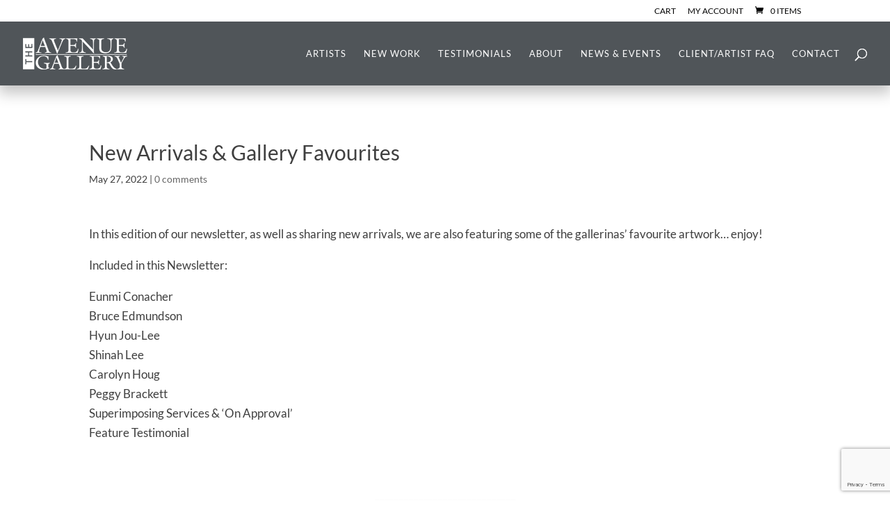

--- FILE ---
content_type: text/html; charset=UTF-8
request_url: https://theavenuegallery.com/blog/2022/05/new-arrivals-gallery-favourites-5/
body_size: 24959
content:
<!DOCTYPE html>
<html lang="en-US">
<head>
	<link rel="stylesheet" href="https://use.fontawesome.com/releases/v5.6.3/css/all.css" integrity="sha384-UHRtZLI+pbxtHCWp1t77Bi1L4ZtiqrqD80Kn4Z8NTSRyMA2Fd33n5dQ8lWUE00s/" crossorigin="anonymous">


	<meta charset="UTF-8" />
	
<meta http-equiv="X-UA-Compatible" content="IE=edge">
	<link rel="pingback" href="https://theavenuegallery.com/xmlrpc.php" />

	<script type="text/javascript">
		document.documentElement.className = 'js';
	</script>

	<link rel="preconnect" href="https://fonts.gstatic.com" crossorigin /><style id="et-builder-googlefonts-cached-inline">/* Original: https://fonts.googleapis.com/css?family=Lato:100,100italic,300,300italic,regular,italic,700,700italic,900,900italic&#038;subset=latin,latin-ext&#038;display=swap *//* User Agent: Mozilla/5.0 (Unknown; Linux x86_64) AppleWebKit/538.1 (KHTML, like Gecko) Safari/538.1 Daum/4.1 */@font-face {font-family: 'Lato';font-style: italic;font-weight: 100;font-display: swap;src: url(https://fonts.gstatic.com/s/lato/v25/S6u-w4BMUTPHjxsIPx-mPCc.ttf) format('truetype');}@font-face {font-family: 'Lato';font-style: italic;font-weight: 300;font-display: swap;src: url(https://fonts.gstatic.com/s/lato/v25/S6u_w4BMUTPHjxsI9w2_FQfo.ttf) format('truetype');}@font-face {font-family: 'Lato';font-style: italic;font-weight: 400;font-display: swap;src: url(https://fonts.gstatic.com/s/lato/v25/S6u8w4BMUTPHjxsAUi-v.ttf) format('truetype');}@font-face {font-family: 'Lato';font-style: italic;font-weight: 700;font-display: swap;src: url(https://fonts.gstatic.com/s/lato/v25/S6u_w4BMUTPHjxsI5wq_FQfo.ttf) format('truetype');}@font-face {font-family: 'Lato';font-style: italic;font-weight: 900;font-display: swap;src: url(https://fonts.gstatic.com/s/lato/v25/S6u_w4BMUTPHjxsI3wi_FQfo.ttf) format('truetype');}@font-face {font-family: 'Lato';font-style: normal;font-weight: 100;font-display: swap;src: url(https://fonts.gstatic.com/s/lato/v25/S6u8w4BMUTPHh30AUi-v.ttf) format('truetype');}@font-face {font-family: 'Lato';font-style: normal;font-weight: 300;font-display: swap;src: url(https://fonts.gstatic.com/s/lato/v25/S6u9w4BMUTPHh7USSwaPHA.ttf) format('truetype');}@font-face {font-family: 'Lato';font-style: normal;font-weight: 400;font-display: swap;src: url(https://fonts.gstatic.com/s/lato/v25/S6uyw4BMUTPHjxAwWw.ttf) format('truetype');}@font-face {font-family: 'Lato';font-style: normal;font-weight: 700;font-display: swap;src: url(https://fonts.gstatic.com/s/lato/v25/S6u9w4BMUTPHh6UVSwaPHA.ttf) format('truetype');}@font-face {font-family: 'Lato';font-style: normal;font-weight: 900;font-display: swap;src: url(https://fonts.gstatic.com/s/lato/v25/S6u9w4BMUTPHh50XSwaPHA.ttf) format('truetype');}/* User Agent: Mozilla/5.0 (Windows NT 6.1; WOW64; rv:27.0) Gecko/20100101 Firefox/27.0 */@font-face {font-family: 'Lato';font-style: italic;font-weight: 100;font-display: swap;src: url(https://fonts.gstatic.com/l/font?kit=S6u-w4BMUTPHjxsIPx-mPCQ&skey=3404b88e33a27f67&v=v25) format('woff');}@font-face {font-family: 'Lato';font-style: italic;font-weight: 300;font-display: swap;src: url(https://fonts.gstatic.com/l/font?kit=S6u_w4BMUTPHjxsI9w2_FQfr&skey=8107d606b7e3d38e&v=v25) format('woff');}@font-face {font-family: 'Lato';font-style: italic;font-weight: 400;font-display: swap;src: url(https://fonts.gstatic.com/l/font?kit=S6u8w4BMUTPHjxsAUi-s&skey=51512958f8cff7a8&v=v25) format('woff');}@font-face {font-family: 'Lato';font-style: italic;font-weight: 700;font-display: swap;src: url(https://fonts.gstatic.com/l/font?kit=S6u_w4BMUTPHjxsI5wq_FQfr&skey=5334e9c0b67702e2&v=v25) format('woff');}@font-face {font-family: 'Lato';font-style: italic;font-weight: 900;font-display: swap;src: url(https://fonts.gstatic.com/l/font?kit=S6u_w4BMUTPHjxsI3wi_FQfr&skey=4066143815f8bfc2&v=v25) format('woff');}@font-face {font-family: 'Lato';font-style: normal;font-weight: 100;font-display: swap;src: url(https://fonts.gstatic.com/l/font?kit=S6u8w4BMUTPHh30AUi-s&skey=cfa1ba7b04a1ba34&v=v25) format('woff');}@font-face {font-family: 'Lato';font-style: normal;font-weight: 300;font-display: swap;src: url(https://fonts.gstatic.com/l/font?kit=S6u9w4BMUTPHh7USSwaPHw&skey=91f32e07d083dd3a&v=v25) format('woff');}@font-face {font-family: 'Lato';font-style: normal;font-weight: 400;font-display: swap;src: url(https://fonts.gstatic.com/l/font?kit=S6uyw4BMUTPHjxAwWA&skey=2d58b92a99e1c086&v=v25) format('woff');}@font-face {font-family: 'Lato';font-style: normal;font-weight: 700;font-display: swap;src: url(https://fonts.gstatic.com/l/font?kit=S6u9w4BMUTPHh6UVSwaPHw&skey=3480a19627739c0d&v=v25) format('woff');}@font-face {font-family: 'Lato';font-style: normal;font-weight: 900;font-display: swap;src: url(https://fonts.gstatic.com/l/font?kit=S6u9w4BMUTPHh50XSwaPHw&skey=d01acf708cb3b73b&v=v25) format('woff');}/* User Agent: Mozilla/5.0 (Windows NT 6.3; rv:39.0) Gecko/20100101 Firefox/39.0 */@font-face {font-family: 'Lato';font-style: italic;font-weight: 100;font-display: swap;src: url(https://fonts.gstatic.com/s/lato/v25/S6u-w4BMUTPHjxsIPx-mPCI.woff2) format('woff2');}@font-face {font-family: 'Lato';font-style: italic;font-weight: 300;font-display: swap;src: url(https://fonts.gstatic.com/s/lato/v25/S6u_w4BMUTPHjxsI9w2_FQft.woff2) format('woff2');}@font-face {font-family: 'Lato';font-style: italic;font-weight: 400;font-display: swap;src: url(https://fonts.gstatic.com/s/lato/v25/S6u8w4BMUTPHjxsAUi-q.woff2) format('woff2');}@font-face {font-family: 'Lato';font-style: italic;font-weight: 700;font-display: swap;src: url(https://fonts.gstatic.com/s/lato/v25/S6u_w4BMUTPHjxsI5wq_FQft.woff2) format('woff2');}@font-face {font-family: 'Lato';font-style: italic;font-weight: 900;font-display: swap;src: url(https://fonts.gstatic.com/s/lato/v25/S6u_w4BMUTPHjxsI3wi_FQft.woff2) format('woff2');}@font-face {font-family: 'Lato';font-style: normal;font-weight: 100;font-display: swap;src: url(https://fonts.gstatic.com/s/lato/v25/S6u8w4BMUTPHh30AUi-q.woff2) format('woff2');}@font-face {font-family: 'Lato';font-style: normal;font-weight: 300;font-display: swap;src: url(https://fonts.gstatic.com/s/lato/v25/S6u9w4BMUTPHh7USSwaPGQ.woff2) format('woff2');}@font-face {font-family: 'Lato';font-style: normal;font-weight: 400;font-display: swap;src: url(https://fonts.gstatic.com/s/lato/v25/S6uyw4BMUTPHjxAwXg.woff2) format('woff2');}@font-face {font-family: 'Lato';font-style: normal;font-weight: 700;font-display: swap;src: url(https://fonts.gstatic.com/s/lato/v25/S6u9w4BMUTPHh6UVSwaPGQ.woff2) format('woff2');}@font-face {font-family: 'Lato';font-style: normal;font-weight: 900;font-display: swap;src: url(https://fonts.gstatic.com/s/lato/v25/S6u9w4BMUTPHh50XSwaPGQ.woff2) format('woff2');}</style><meta name='robots' content='index, follow, max-image-preview:large, max-snippet:-1, max-video-preview:-1' />
<script type="text/javascript">
			let jqueryParams=[],jQuery=function(r){return jqueryParams=[...jqueryParams,r],jQuery},$=function(r){return jqueryParams=[...jqueryParams,r],$};window.jQuery=jQuery,window.$=jQuery;let customHeadScripts=!1;jQuery.fn=jQuery.prototype={},$.fn=jQuery.prototype={},jQuery.noConflict=function(r){if(window.jQuery)return jQuery=window.jQuery,$=window.jQuery,customHeadScripts=!0,jQuery.noConflict},jQuery.ready=function(r){jqueryParams=[...jqueryParams,r]},$.ready=function(r){jqueryParams=[...jqueryParams,r]},jQuery.load=function(r){jqueryParams=[...jqueryParams,r]},$.load=function(r){jqueryParams=[...jqueryParams,r]},jQuery.fn.ready=function(r){jqueryParams=[...jqueryParams,r]},$.fn.ready=function(r){jqueryParams=[...jqueryParams,r]};</script>
	<!-- This site is optimized with the Yoast SEO plugin v26.6 - https://yoast.com/wordpress/plugins/seo/ -->
	<title>New Arrivals &amp; Gallery Favourites - The Avenue Gallery</title>
	<link rel="canonical" href="https://theavenuegallery.com/blog/2022/05/new-arrivals-gallery-favourites-5/" />
	<meta property="og:locale" content="en_US" />
	<meta property="og:type" content="article" />
	<meta property="og:title" content="New Arrivals &amp; Gallery Favourites - The Avenue Gallery" />
	<meta property="og:description" content="In this edition of our newsletter, as well as sharing new arrivals, we are also featuring some of the gallerinas&#8217; favourite artwork&#8230; enjoy! Included in this Newsletter: Eunmi Conacher Bruce Edmundson Hyun Jou-Lee Shinah Lee Carolyn Houg Peggy Brackett Superimposing Services &amp; &#8216;On Approval&#8217; Feature Testimonial &nbsp; _____________________________ &nbsp; EUNMI CONACHER &nbsp; Jackpoint View Acrylic [&hellip;]" />
	<meta property="og:url" content="https://theavenuegallery.com/blog/2022/05/new-arrivals-gallery-favourites-5/" />
	<meta property="og:site_name" content="The Avenue Gallery" />
	<meta property="article:publisher" content="https://www.facebook.com/pages/The-Avenue-Gallery/211366935563040" />
	<meta property="article:published_time" content="2022-05-27T20:09:04+00:00" />
	<meta property="article:modified_time" content="2025-01-26T02:32:08+00:00" />
	<meta property="og:image" content="https://theavenuegallery.com/wp-content/uploads/2021/09/CE82-Cape-Scott-September-36-x-48-acrylic-on-canvas-4500-new-scaled.jpg" />
	<meta property="og:image:width" content="2560" />
	<meta property="og:image:height" content="1923" />
	<meta property="og:image:type" content="image/jpeg" />
	<meta name="author" content="Kathleen" />
	<meta name="twitter:card" content="summary_large_image" />
	<meta name="twitter:creator" content="@galleryavenue" />
	<meta name="twitter:site" content="@galleryavenue" />
	<meta name="twitter:label1" content="Written by" />
	<meta name="twitter:data1" content="Kathleen" />
	<meta name="twitter:label2" content="Est. reading time" />
	<meta name="twitter:data2" content="5 minutes" />
	<script type="application/ld+json" class="yoast-schema-graph">{"@context":"https://schema.org","@graph":[{"@type":"Article","@id":"https://theavenuegallery.com/blog/2022/05/new-arrivals-gallery-favourites-5/#article","isPartOf":{"@id":"https://theavenuegallery.com/blog/2022/05/new-arrivals-gallery-favourites-5/"},"author":{"name":"Kathleen","@id":"https://theavenuegallery.com/#/schema/person/57db853a1084dc08b22211ea25ef3e35"},"headline":"New Arrivals &#038; Gallery Favourites","datePublished":"2022-05-27T20:09:04+00:00","dateModified":"2025-01-26T02:32:08+00:00","mainEntityOfPage":{"@id":"https://theavenuegallery.com/blog/2022/05/new-arrivals-gallery-favourites-5/"},"wordCount":560,"commentCount":0,"publisher":{"@id":"https://theavenuegallery.com/#organization"},"image":{"@id":"https://theavenuegallery.com/blog/2022/05/new-arrivals-gallery-favourites-5/#primaryimage"},"thumbnailUrl":"https://media.theavenuegallery.com/wp-content/uploads/2021/09/13152239/CE82-Cape-Scott-September-36-x-48-acrylic-on-canvas-4500-new-scaled.jpg","keywords":["Bruce Edmundson","Canadian art gallery","Carolyn Houg","contemporary Canadian art gallery","Eunmi Conacher","Hyun Jou-Lee","Oak Bay art gallery","Peggy Brackett","Shinah Lee","The Avenue Gallery","Victoria BC art gallery"],"articleSection":["Latest"],"inLanguage":"en-US","potentialAction":[{"@type":"CommentAction","name":"Comment","target":["https://theavenuegallery.com/blog/2022/05/new-arrivals-gallery-favourites-5/#respond"]}]},{"@type":"WebPage","@id":"https://theavenuegallery.com/blog/2022/05/new-arrivals-gallery-favourites-5/","url":"https://theavenuegallery.com/blog/2022/05/new-arrivals-gallery-favourites-5/","name":"New Arrivals & Gallery Favourites - The Avenue Gallery","isPartOf":{"@id":"https://theavenuegallery.com/#website"},"primaryImageOfPage":{"@id":"https://theavenuegallery.com/blog/2022/05/new-arrivals-gallery-favourites-5/#primaryimage"},"image":{"@id":"https://theavenuegallery.com/blog/2022/05/new-arrivals-gallery-favourites-5/#primaryimage"},"thumbnailUrl":"https://media.theavenuegallery.com/wp-content/uploads/2021/09/13152239/CE82-Cape-Scott-September-36-x-48-acrylic-on-canvas-4500-new-scaled.jpg","datePublished":"2022-05-27T20:09:04+00:00","dateModified":"2025-01-26T02:32:08+00:00","breadcrumb":{"@id":"https://theavenuegallery.com/blog/2022/05/new-arrivals-gallery-favourites-5/#breadcrumb"},"inLanguage":"en-US","potentialAction":[{"@type":"ReadAction","target":["https://theavenuegallery.com/blog/2022/05/new-arrivals-gallery-favourites-5/"]}]},{"@type":"ImageObject","inLanguage":"en-US","@id":"https://theavenuegallery.com/blog/2022/05/new-arrivals-gallery-favourites-5/#primaryimage","url":"https://media.theavenuegallery.com/wp-content/uploads/2021/09/13152239/CE82-Cape-Scott-September-36-x-48-acrylic-on-canvas-4500-new-scaled.jpg","contentUrl":"https://media.theavenuegallery.com/wp-content/uploads/2021/09/13152239/CE82-Cape-Scott-September-36-x-48-acrylic-on-canvas-4500-new-scaled.jpg","width":2560,"height":1923,"caption":"Cape Scott September by Eunmi Conacher at The Avenue Gallery, a contemporary fine art gallery in Victoria, BC, Canada."},{"@type":"BreadcrumbList","@id":"https://theavenuegallery.com/blog/2022/05/new-arrivals-gallery-favourites-5/#breadcrumb","itemListElement":[{"@type":"ListItem","position":1,"name":"Home","item":"https://theavenuegallery.com/"},{"@type":"ListItem","position":2,"name":"New Arrivals &#038; Gallery Favourites"}]},{"@type":"WebSite","@id":"https://theavenuegallery.com/#website","url":"https://theavenuegallery.com/","name":"The Avenue Gallery","description":"original artwork from contemporary Canadian artists, paintings, sculpture, ceramics, glass, jewellery in Oak Bay, Victoria, British Columbia","publisher":{"@id":"https://theavenuegallery.com/#organization"},"potentialAction":[{"@type":"SearchAction","target":{"@type":"EntryPoint","urlTemplate":"https://theavenuegallery.com/?s={search_term_string}"},"query-input":{"@type":"PropertyValueSpecification","valueRequired":true,"valueName":"search_term_string"}}],"inLanguage":"en-US"},{"@type":"Organization","@id":"https://theavenuegallery.com/#organization","name":"The Avenue Gallery","url":"https://theavenuegallery.com/","logo":{"@type":"ImageObject","inLanguage":"en-US","@id":"https://theavenuegallery.com/#/schema/logo/image/","url":"https://theavenuegallery.com/wp-content/uploads/2020/12/AVENUE-GALLERY-LOGO-LOW-RES.jpg","contentUrl":"https://theavenuegallery.com/wp-content/uploads/2020/12/AVENUE-GALLERY-LOGO-LOW-RES.jpg","width":325,"height":100,"caption":"The Avenue Gallery"},"image":{"@id":"https://theavenuegallery.com/#/schema/logo/image/"},"sameAs":["https://www.facebook.com/pages/The-Avenue-Gallery/211366935563040","https://x.com/galleryavenue","https://www.linkedin.com/company/the-avenue-gallery","http://www.pinterest.com/avenuegallery/","https://www.youtube.com/channel/UCiVe1PwmXA8-XBUcIpwNViA"]},{"@type":"Person","@id":"https://theavenuegallery.com/#/schema/person/57db853a1084dc08b22211ea25ef3e35","name":"Kathleen","image":{"@type":"ImageObject","inLanguage":"en-US","@id":"https://theavenuegallery.com/#/schema/person/image/","url":"https://secure.gravatar.com/avatar/9a8ab4d90b2c5bab0c59de880c022a2afde0380dc975f816bd2ac8cdc8dfa485?s=96&d=mm&r=g","contentUrl":"https://secure.gravatar.com/avatar/9a8ab4d90b2c5bab0c59de880c022a2afde0380dc975f816bd2ac8cdc8dfa485?s=96&d=mm&r=g","caption":"Kathleen"},"sameAs":["https://theavenuegallery.com"],"url":"https://theavenuegallery.com/blog/author/heather/"}]}</script>
	<!-- / Yoast SEO plugin. -->


<link rel='dns-prefetch' href='//secure.myhelcim.com' />
<link rel='dns-prefetch' href='//www.google.com' />
<link rel="alternate" type="application/rss+xml" title="The Avenue Gallery &raquo; Feed" href="https://theavenuegallery.com/feed/" />
<link rel="alternate" type="application/rss+xml" title="The Avenue Gallery &raquo; Comments Feed" href="https://theavenuegallery.com/comments/feed/" />
<link rel="alternate" type="application/rss+xml" title="The Avenue Gallery &raquo; New Arrivals &#038; Gallery Favourites Comments Feed" href="https://theavenuegallery.com/blog/2022/05/new-arrivals-gallery-favourites-5/feed/" />
<meta content="AvenueGallery Child Theme v.1.0" name="generator"/><link rel='stylesheet' id='aws-divi-css' href='https://theavenuegallery.com/wp-content/plugins/advanced-woo-search/includes/modules/divi/divi.css?ver=3.46' type='text/css' media='all' />
<link rel='stylesheet' id='wp-block-library-css' href='https://theavenuegallery.com/wp-includes/css/dist/block-library/style.min.css?ver=6.8.3' type='text/css' media='all' />
<style id='wp-block-library-theme-inline-css' type='text/css'>
.wp-block-audio :where(figcaption){color:#555;font-size:13px;text-align:center}.is-dark-theme .wp-block-audio :where(figcaption){color:#ffffffa6}.wp-block-audio{margin:0 0 1em}.wp-block-code{border:1px solid #ccc;border-radius:4px;font-family:Menlo,Consolas,monaco,monospace;padding:.8em 1em}.wp-block-embed :where(figcaption){color:#555;font-size:13px;text-align:center}.is-dark-theme .wp-block-embed :where(figcaption){color:#ffffffa6}.wp-block-embed{margin:0 0 1em}.blocks-gallery-caption{color:#555;font-size:13px;text-align:center}.is-dark-theme .blocks-gallery-caption{color:#ffffffa6}:root :where(.wp-block-image figcaption){color:#555;font-size:13px;text-align:center}.is-dark-theme :root :where(.wp-block-image figcaption){color:#ffffffa6}.wp-block-image{margin:0 0 1em}.wp-block-pullquote{border-bottom:4px solid;border-top:4px solid;color:currentColor;margin-bottom:1.75em}.wp-block-pullquote cite,.wp-block-pullquote footer,.wp-block-pullquote__citation{color:currentColor;font-size:.8125em;font-style:normal;text-transform:uppercase}.wp-block-quote{border-left:.25em solid;margin:0 0 1.75em;padding-left:1em}.wp-block-quote cite,.wp-block-quote footer{color:currentColor;font-size:.8125em;font-style:normal;position:relative}.wp-block-quote:where(.has-text-align-right){border-left:none;border-right:.25em solid;padding-left:0;padding-right:1em}.wp-block-quote:where(.has-text-align-center){border:none;padding-left:0}.wp-block-quote.is-large,.wp-block-quote.is-style-large,.wp-block-quote:where(.is-style-plain){border:none}.wp-block-search .wp-block-search__label{font-weight:700}.wp-block-search__button{border:1px solid #ccc;padding:.375em .625em}:where(.wp-block-group.has-background){padding:1.25em 2.375em}.wp-block-separator.has-css-opacity{opacity:.4}.wp-block-separator{border:none;border-bottom:2px solid;margin-left:auto;margin-right:auto}.wp-block-separator.has-alpha-channel-opacity{opacity:1}.wp-block-separator:not(.is-style-wide):not(.is-style-dots){width:100px}.wp-block-separator.has-background:not(.is-style-dots){border-bottom:none;height:1px}.wp-block-separator.has-background:not(.is-style-wide):not(.is-style-dots){height:2px}.wp-block-table{margin:0 0 1em}.wp-block-table td,.wp-block-table th{word-break:normal}.wp-block-table :where(figcaption){color:#555;font-size:13px;text-align:center}.is-dark-theme .wp-block-table :where(figcaption){color:#ffffffa6}.wp-block-video :where(figcaption){color:#555;font-size:13px;text-align:center}.is-dark-theme .wp-block-video :where(figcaption){color:#ffffffa6}.wp-block-video{margin:0 0 1em}:root :where(.wp-block-template-part.has-background){margin-bottom:0;margin-top:0;padding:1.25em 2.375em}
</style>
<style id='global-styles-inline-css' type='text/css'>
:root{--wp--preset--aspect-ratio--square: 1;--wp--preset--aspect-ratio--4-3: 4/3;--wp--preset--aspect-ratio--3-4: 3/4;--wp--preset--aspect-ratio--3-2: 3/2;--wp--preset--aspect-ratio--2-3: 2/3;--wp--preset--aspect-ratio--16-9: 16/9;--wp--preset--aspect-ratio--9-16: 9/16;--wp--preset--color--black: #000000;--wp--preset--color--cyan-bluish-gray: #abb8c3;--wp--preset--color--white: #ffffff;--wp--preset--color--pale-pink: #f78da7;--wp--preset--color--vivid-red: #cf2e2e;--wp--preset--color--luminous-vivid-orange: #ff6900;--wp--preset--color--luminous-vivid-amber: #fcb900;--wp--preset--color--light-green-cyan: #7bdcb5;--wp--preset--color--vivid-green-cyan: #00d084;--wp--preset--color--pale-cyan-blue: #8ed1fc;--wp--preset--color--vivid-cyan-blue: #0693e3;--wp--preset--color--vivid-purple: #9b51e0;--wp--preset--gradient--vivid-cyan-blue-to-vivid-purple: linear-gradient(135deg,rgba(6,147,227,1) 0%,rgb(155,81,224) 100%);--wp--preset--gradient--light-green-cyan-to-vivid-green-cyan: linear-gradient(135deg,rgb(122,220,180) 0%,rgb(0,208,130) 100%);--wp--preset--gradient--luminous-vivid-amber-to-luminous-vivid-orange: linear-gradient(135deg,rgba(252,185,0,1) 0%,rgba(255,105,0,1) 100%);--wp--preset--gradient--luminous-vivid-orange-to-vivid-red: linear-gradient(135deg,rgba(255,105,0,1) 0%,rgb(207,46,46) 100%);--wp--preset--gradient--very-light-gray-to-cyan-bluish-gray: linear-gradient(135deg,rgb(238,238,238) 0%,rgb(169,184,195) 100%);--wp--preset--gradient--cool-to-warm-spectrum: linear-gradient(135deg,rgb(74,234,220) 0%,rgb(151,120,209) 20%,rgb(207,42,186) 40%,rgb(238,44,130) 60%,rgb(251,105,98) 80%,rgb(254,248,76) 100%);--wp--preset--gradient--blush-light-purple: linear-gradient(135deg,rgb(255,206,236) 0%,rgb(152,150,240) 100%);--wp--preset--gradient--blush-bordeaux: linear-gradient(135deg,rgb(254,205,165) 0%,rgb(254,45,45) 50%,rgb(107,0,62) 100%);--wp--preset--gradient--luminous-dusk: linear-gradient(135deg,rgb(255,203,112) 0%,rgb(199,81,192) 50%,rgb(65,88,208) 100%);--wp--preset--gradient--pale-ocean: linear-gradient(135deg,rgb(255,245,203) 0%,rgb(182,227,212) 50%,rgb(51,167,181) 100%);--wp--preset--gradient--electric-grass: linear-gradient(135deg,rgb(202,248,128) 0%,rgb(113,206,126) 100%);--wp--preset--gradient--midnight: linear-gradient(135deg,rgb(2,3,129) 0%,rgb(40,116,252) 100%);--wp--preset--font-size--small: 13px;--wp--preset--font-size--medium: 20px;--wp--preset--font-size--large: 36px;--wp--preset--font-size--x-large: 42px;--wp--preset--spacing--20: 0.44rem;--wp--preset--spacing--30: 0.67rem;--wp--preset--spacing--40: 1rem;--wp--preset--spacing--50: 1.5rem;--wp--preset--spacing--60: 2.25rem;--wp--preset--spacing--70: 3.38rem;--wp--preset--spacing--80: 5.06rem;--wp--preset--shadow--natural: 6px 6px 9px rgba(0, 0, 0, 0.2);--wp--preset--shadow--deep: 12px 12px 50px rgba(0, 0, 0, 0.4);--wp--preset--shadow--sharp: 6px 6px 0px rgba(0, 0, 0, 0.2);--wp--preset--shadow--outlined: 6px 6px 0px -3px rgba(255, 255, 255, 1), 6px 6px rgba(0, 0, 0, 1);--wp--preset--shadow--crisp: 6px 6px 0px rgba(0, 0, 0, 1);}:root { --wp--style--global--content-size: 823px;--wp--style--global--wide-size: 1080px; }:where(body) { margin: 0; }.wp-site-blocks > .alignleft { float: left; margin-right: 2em; }.wp-site-blocks > .alignright { float: right; margin-left: 2em; }.wp-site-blocks > .aligncenter { justify-content: center; margin-left: auto; margin-right: auto; }:where(.is-layout-flex){gap: 0.5em;}:where(.is-layout-grid){gap: 0.5em;}.is-layout-flow > .alignleft{float: left;margin-inline-start: 0;margin-inline-end: 2em;}.is-layout-flow > .alignright{float: right;margin-inline-start: 2em;margin-inline-end: 0;}.is-layout-flow > .aligncenter{margin-left: auto !important;margin-right: auto !important;}.is-layout-constrained > .alignleft{float: left;margin-inline-start: 0;margin-inline-end: 2em;}.is-layout-constrained > .alignright{float: right;margin-inline-start: 2em;margin-inline-end: 0;}.is-layout-constrained > .aligncenter{margin-left: auto !important;margin-right: auto !important;}.is-layout-constrained > :where(:not(.alignleft):not(.alignright):not(.alignfull)){max-width: var(--wp--style--global--content-size);margin-left: auto !important;margin-right: auto !important;}.is-layout-constrained > .alignwide{max-width: var(--wp--style--global--wide-size);}body .is-layout-flex{display: flex;}.is-layout-flex{flex-wrap: wrap;align-items: center;}.is-layout-flex > :is(*, div){margin: 0;}body .is-layout-grid{display: grid;}.is-layout-grid > :is(*, div){margin: 0;}body{padding-top: 0px;padding-right: 0px;padding-bottom: 0px;padding-left: 0px;}:root :where(.wp-element-button, .wp-block-button__link){background-color: #32373c;border-width: 0;color: #fff;font-family: inherit;font-size: inherit;line-height: inherit;padding: calc(0.667em + 2px) calc(1.333em + 2px);text-decoration: none;}.has-black-color{color: var(--wp--preset--color--black) !important;}.has-cyan-bluish-gray-color{color: var(--wp--preset--color--cyan-bluish-gray) !important;}.has-white-color{color: var(--wp--preset--color--white) !important;}.has-pale-pink-color{color: var(--wp--preset--color--pale-pink) !important;}.has-vivid-red-color{color: var(--wp--preset--color--vivid-red) !important;}.has-luminous-vivid-orange-color{color: var(--wp--preset--color--luminous-vivid-orange) !important;}.has-luminous-vivid-amber-color{color: var(--wp--preset--color--luminous-vivid-amber) !important;}.has-light-green-cyan-color{color: var(--wp--preset--color--light-green-cyan) !important;}.has-vivid-green-cyan-color{color: var(--wp--preset--color--vivid-green-cyan) !important;}.has-pale-cyan-blue-color{color: var(--wp--preset--color--pale-cyan-blue) !important;}.has-vivid-cyan-blue-color{color: var(--wp--preset--color--vivid-cyan-blue) !important;}.has-vivid-purple-color{color: var(--wp--preset--color--vivid-purple) !important;}.has-black-background-color{background-color: var(--wp--preset--color--black) !important;}.has-cyan-bluish-gray-background-color{background-color: var(--wp--preset--color--cyan-bluish-gray) !important;}.has-white-background-color{background-color: var(--wp--preset--color--white) !important;}.has-pale-pink-background-color{background-color: var(--wp--preset--color--pale-pink) !important;}.has-vivid-red-background-color{background-color: var(--wp--preset--color--vivid-red) !important;}.has-luminous-vivid-orange-background-color{background-color: var(--wp--preset--color--luminous-vivid-orange) !important;}.has-luminous-vivid-amber-background-color{background-color: var(--wp--preset--color--luminous-vivid-amber) !important;}.has-light-green-cyan-background-color{background-color: var(--wp--preset--color--light-green-cyan) !important;}.has-vivid-green-cyan-background-color{background-color: var(--wp--preset--color--vivid-green-cyan) !important;}.has-pale-cyan-blue-background-color{background-color: var(--wp--preset--color--pale-cyan-blue) !important;}.has-vivid-cyan-blue-background-color{background-color: var(--wp--preset--color--vivid-cyan-blue) !important;}.has-vivid-purple-background-color{background-color: var(--wp--preset--color--vivid-purple) !important;}.has-black-border-color{border-color: var(--wp--preset--color--black) !important;}.has-cyan-bluish-gray-border-color{border-color: var(--wp--preset--color--cyan-bluish-gray) !important;}.has-white-border-color{border-color: var(--wp--preset--color--white) !important;}.has-pale-pink-border-color{border-color: var(--wp--preset--color--pale-pink) !important;}.has-vivid-red-border-color{border-color: var(--wp--preset--color--vivid-red) !important;}.has-luminous-vivid-orange-border-color{border-color: var(--wp--preset--color--luminous-vivid-orange) !important;}.has-luminous-vivid-amber-border-color{border-color: var(--wp--preset--color--luminous-vivid-amber) !important;}.has-light-green-cyan-border-color{border-color: var(--wp--preset--color--light-green-cyan) !important;}.has-vivid-green-cyan-border-color{border-color: var(--wp--preset--color--vivid-green-cyan) !important;}.has-pale-cyan-blue-border-color{border-color: var(--wp--preset--color--pale-cyan-blue) !important;}.has-vivid-cyan-blue-border-color{border-color: var(--wp--preset--color--vivid-cyan-blue) !important;}.has-vivid-purple-border-color{border-color: var(--wp--preset--color--vivid-purple) !important;}.has-vivid-cyan-blue-to-vivid-purple-gradient-background{background: var(--wp--preset--gradient--vivid-cyan-blue-to-vivid-purple) !important;}.has-light-green-cyan-to-vivid-green-cyan-gradient-background{background: var(--wp--preset--gradient--light-green-cyan-to-vivid-green-cyan) !important;}.has-luminous-vivid-amber-to-luminous-vivid-orange-gradient-background{background: var(--wp--preset--gradient--luminous-vivid-amber-to-luminous-vivid-orange) !important;}.has-luminous-vivid-orange-to-vivid-red-gradient-background{background: var(--wp--preset--gradient--luminous-vivid-orange-to-vivid-red) !important;}.has-very-light-gray-to-cyan-bluish-gray-gradient-background{background: var(--wp--preset--gradient--very-light-gray-to-cyan-bluish-gray) !important;}.has-cool-to-warm-spectrum-gradient-background{background: var(--wp--preset--gradient--cool-to-warm-spectrum) !important;}.has-blush-light-purple-gradient-background{background: var(--wp--preset--gradient--blush-light-purple) !important;}.has-blush-bordeaux-gradient-background{background: var(--wp--preset--gradient--blush-bordeaux) !important;}.has-luminous-dusk-gradient-background{background: var(--wp--preset--gradient--luminous-dusk) !important;}.has-pale-ocean-gradient-background{background: var(--wp--preset--gradient--pale-ocean) !important;}.has-electric-grass-gradient-background{background: var(--wp--preset--gradient--electric-grass) !important;}.has-midnight-gradient-background{background: var(--wp--preset--gradient--midnight) !important;}.has-small-font-size{font-size: var(--wp--preset--font-size--small) !important;}.has-medium-font-size{font-size: var(--wp--preset--font-size--medium) !important;}.has-large-font-size{font-size: var(--wp--preset--font-size--large) !important;}.has-x-large-font-size{font-size: var(--wp--preset--font-size--x-large) !important;}
:where(.wp-block-post-template.is-layout-flex){gap: 1.25em;}:where(.wp-block-post-template.is-layout-grid){gap: 1.25em;}
:where(.wp-block-columns.is-layout-flex){gap: 2em;}:where(.wp-block-columns.is-layout-grid){gap: 2em;}
:root :where(.wp-block-pullquote){font-size: 1.5em;line-height: 1.6;}
</style>
<link rel='stylesheet' id='woocommerce-layout-css' href='https://theavenuegallery.com/wp-content/plugins/woocommerce/assets/css/woocommerce-layout.css?ver=10.3.7' type='text/css' media='all' />
<link rel='stylesheet' id='woocommerce-smallscreen-css' href='https://theavenuegallery.com/wp-content/plugins/woocommerce/assets/css/woocommerce-smallscreen.css?ver=10.3.7' type='text/css' media='only screen and (max-width: 768px)' />
<link rel='stylesheet' id='woocommerce-general-css' href='https://theavenuegallery.com/wp-content/plugins/woocommerce/assets/css/woocommerce.css?ver=10.3.7' type='text/css' media='all' />
<style id='woocommerce-inline-inline-css' type='text/css'>
.woocommerce form .form-row .required { visibility: visible; }
</style>
<link rel='stylesheet' id='aws-style-css' href='https://theavenuegallery.com/wp-content/plugins/advanced-woo-search/assets/css/common.min.css?ver=3.46' type='text/css' media='all' />
<link rel='stylesheet' id='brands-styles-css' href='https://theavenuegallery.com/wp-content/plugins/woocommerce/assets/css/brands.css?ver=10.3.7' type='text/css' media='all' />
<link rel='stylesheet' id='revslider-divi-styles-css' href='https://theavenuegallery.com/wp-content/plugins/revslider/admin/includes/shortcode_generator/divi/styles/style.min.css?ver=1.0.0' type='text/css' media='all' />
<link rel='stylesheet' id='wp-pagenavi-css' href='https://theavenuegallery.com/wp-content/plugins/wp-pagenavi/pagenavi-css.css?ver=2.70' type='text/css' media='all' />
<link rel='stylesheet' id='divi-style-parent-css' href='https://theavenuegallery.com/wp-content/themes/Divi/style-static.min.css?ver=4.27.4' type='text/css' media='all' />
<link rel='stylesheet' id='divi-style-css' href='https://theavenuegallery.com/wp-content/themes/TheAvenueGallery-Denis/style.css?ver=4.27.4' type='text/css' media='all' />
<script type="text/javascript" src="https://theavenuegallery.com/wp-content/plugins/helcim-commerce-for-woocommerce/assets/js/helcim-scripts.js?ver=4.0.9-b-modified-1751178413" id="helcim_scripts-js"></script>
<script type="text/javascript" id="breeze-prefetch-js-extra">
/* <![CDATA[ */
var breeze_prefetch = {"local_url":"https:\/\/theavenuegallery.com","ignore_remote_prefetch":"1","ignore_list":["\/cart\/","\/checkout\/","\/my-account\/","wp-admin","wp-login.php"]};
/* ]]> */
</script>
<script type="text/javascript" src="https://theavenuegallery.com/wp-content/plugins/breeze/assets/js/js-front-end/breeze-prefetch-links.min.js?ver=2.2.22-b-modified-1767035905" id="breeze-prefetch-js"></script>
<script type="text/javascript" src="https://theavenuegallery.com/wp-includes/js/jquery/jquery.min.js?ver=3.7.1" id="jquery-core-js"></script>
<script type="text/javascript" src="https://theavenuegallery.com/wp-includes/js/jquery/jquery-migrate.min.js?ver=3.4.1" id="jquery-migrate-js"></script>
<script type="text/javascript" id="jquery-js-after">
/* <![CDATA[ */
jqueryParams.length&&$.each(jqueryParams,function(e,r){if("function"==typeof r){var n=String(r);n.replace("$","jQuery");var a=new Function("return "+n)();$(document).ready(a)}});
/* ]]> */
</script>
<script type="text/javascript" src="https://theavenuegallery.com/wp-content/plugins/woocommerce/assets/js/jquery-blockui/jquery.blockUI.min.js?ver=2.7.0-wc.10.3.7-b-modified-1766480493" id="wc-jquery-blockui-js" defer="defer" data-wp-strategy="defer"></script>
<script type="text/javascript" id="wc-add-to-cart-js-extra">
/* <![CDATA[ */
var wc_add_to_cart_params = {"ajax_url":"\/wp-admin\/admin-ajax.php","wc_ajax_url":"\/?wc-ajax=%%endpoint%%","i18n_view_cart":"View cart","cart_url":"https:\/\/theavenuegallery.com\/cart\/","is_cart":"","cart_redirect_after_add":"yes"};
/* ]]> */
</script>
<script type="text/javascript" src="https://theavenuegallery.com/wp-content/plugins/woocommerce/assets/js/frontend/add-to-cart.min.js?ver=10.3.7-b-modified-1766480493" id="wc-add-to-cart-js" defer="defer" data-wp-strategy="defer"></script>
<script type="text/javascript" src="https://theavenuegallery.com/wp-content/plugins/woocommerce/assets/js/js-cookie/js.cookie.min.js?ver=2.1.4-wc.10.3.7-b-modified-1766480493" id="wc-js-cookie-js" defer="defer" data-wp-strategy="defer"></script>
<script type="text/javascript" id="woocommerce-js-extra">
/* <![CDATA[ */
var woocommerce_params = {"ajax_url":"\/wp-admin\/admin-ajax.php","wc_ajax_url":"\/?wc-ajax=%%endpoint%%","i18n_password_show":"Show password","i18n_password_hide":"Hide password"};
/* ]]> */
</script>
<script type="text/javascript" src="https://theavenuegallery.com/wp-content/plugins/woocommerce/assets/js/frontend/woocommerce.min.js?ver=10.3.7-b-modified-1766480493" id="woocommerce-js" defer="defer" data-wp-strategy="defer"></script>
<script type="text/javascript" id="WCPAY_ASSETS-js-extra">
/* <![CDATA[ */
var wcpayAssets = {"url":"https:\/\/theavenuegallery.com\/wp-content\/plugins\/woocommerce-payments\/dist\/"};
/* ]]> */
</script>
<link rel="https://api.w.org/" href="https://theavenuegallery.com/wp-json/" /><link rel="alternate" title="JSON" type="application/json" href="https://theavenuegallery.com/wp-json/wp/v2/posts/34699" /><link rel="EditURI" type="application/rsd+xml" title="RSD" href="https://theavenuegallery.com/xmlrpc.php?rsd" />
<meta name="generator" content="WordPress 6.8.3" />
<meta name="generator" content="WooCommerce 10.3.7" />
<link rel='shortlink' href='https://theavenuegallery.com/?p=34699' />
<link rel="alternate" title="oEmbed (JSON)" type="application/json+oembed" href="https://theavenuegallery.com/wp-json/oembed/1.0/embed?url=https%3A%2F%2Ftheavenuegallery.com%2Fblog%2F2022%2F05%2Fnew-arrivals-gallery-favourites-5%2F" />
<link rel="alternate" title="oEmbed (XML)" type="text/xml+oembed" href="https://theavenuegallery.com/wp-json/oembed/1.0/embed?url=https%3A%2F%2Ftheavenuegallery.com%2Fblog%2F2022%2F05%2Fnew-arrivals-gallery-favourites-5%2F&#038;format=xml" />
	<script data-name="dbdb-head-js">
	 
	</script>
<style>
.db_title, .db_tagline { 
    margin-right: 30px;
    margin-top: 0px;
    line-height: 1em;
}
.db_title_and_tagline {
    display: flex;
    align-items: flex-start;
}
.db_tagline_below_title_on .db_title_and_tagline {
    flex-direction: column;
}
.db_tagline_below_title_on .db_tagline {
    margin-top: 8px;
}
.db_title_and_tagline_valign_middle .db_title_and_tagline {
    align-items: center;
}
.db_title_and_tagline_valign_bottom .db_title_and_tagline {
    align-items: flex-end;
}
.db_title_and_tagline_below_logo_on .db_title_and_tagline {
    position: absolute;
    bottom: 0px;
    left: 0px;
    transform: translateY(100%);
}
</style>
    <style>
@media only screen and (min-width: 981px) {
  .et_pb_subscribe.db_inline_form .et_pb_newsletter_form form {
    display: flex;
    width: 100%;
    grid-gap: 20px;
  }
  .et_pb_subscribe.db_inline_form .et_pb_newsletter_form form > * {
    flex: 1 1 0%;
  }
  .et_pb_subscribe.db_inline_form .et_pb_newsletter_form p.et_pb_newsletter_field {
    padding-bottom: 0;
  }
}
</style>
    <style>
        .db_pb_team_member_website_icon:before {
            content: "\e0e3";
        }
    </style>
    <style>
.db_pb_team_member_email_icon:before {
    content: "\e010";
}
ul.et_pb_member_social_links li > span {
    display: inline-block !important;
}
/* Fix email icon hidden by Email Address Encoder plugin */
ul.et_pb_member_social_links li>span {
    display: inline-block !important;
}
</style><style>.db_pb_team_member_phone_icon:before { content: "\e090"; } ul.et_pb_member_social_links li>span { display: inline-block !important; }</style><style>.db_pb_team_member_instagram_icon:before { content: "\e09a"; }</style>    <style>
        .et_pb_slider.dbdb_slider_random .et-pb-active-slide {
            visibility: hidden;
        }
    </style>
<style>
    .et_pb_gallery .et-pb-slider-arrows a {
        margin-top: 0;
        transform: translateY(-50%);
    }
</style>
<style>
    /* Hide all slide counters immediately to avoid flash of default separator */
    .dbdb-slide-counter{visibility:hidden;}
    .dbdb-slide-counter.dbdb-counter-ready{visibility:visible;}
</style>
<script>window.applySliderCounterSeparator = window.applySliderCounterSeparator || function(){ /* stub until plugin JS loads */ };</script>
<meta name="viewport" content="width=device-width, initial-scale=1.0, maximum-scale=1.0, user-scalable=0" />	<noscript><style>.woocommerce-product-gallery{ opacity: 1 !important; }</style></noscript>
	
                <script>
                
                    window.addEventListener("load", function() {
                        
                        var awsDiviSearch = document.querySelectorAll("header .et_pb_menu__search-button");
                        if ( awsDiviSearch ) {
                            for (var i = 0; i < awsDiviSearch.length; i++) {
                                awsDiviSearch[i].addEventListener("click", function() {
                                    window.setTimeout(function(){
                                        document.querySelector(".et_pb_menu__search-container .aws-container .aws-search-field").focus();
                                        jQuery( ".aws-search-result" ).hide();
                                    }, 100);
                                }, false);
                            }
                        }

                    }, false);

                </script><meta name="generator" content="Powered by Slider Revolution 6.7.34 - responsive, Mobile-Friendly Slider Plugin for WordPress with comfortable drag and drop interface." />
<!-- Global site tag (gtag.js) - Google Analytics -->
<script async src="https://www.googletagmanager.com/gtag/js?id=UA-29456007-1"></script>
<script>
  window.dataLayer = window.dataLayer || [];
  function gtag(){dataLayer.push(arguments);}
  gtag('js', new Date());

  gtag('config', 'UA-29456007-1');
</script>

<script async data-id="101485351" src="//static.getclicky.com/js"></script>
<noscript><p><img alt="Clicky" width="1" height="1" src="//in.getclicky.com/101485351ns.gif" /></p></noscript>

<link rel="stylesheet" href="https://use.fontawesome.com/releases/v5.0.8/css/all.css" integrity="sha384-3AB7yXWz4OeoZcPbieVW64vVXEwADiYyAEhwilzWsLw+9FgqpyjjStpPnpBO8o8S" crossorigin="anonymous">

<script>
function toggleArtistReadMore() {
   var $readMoreLink = jQuery('.artist-read-more'),
       $moreContent  = jQuery('.artist-more-content'),
       $videoEmbed   = jQuery('.video-embed');

   $readMoreLink.on('click', function(event) {
       $readMoreLink.hide();
       $moreContent.slideDown();
   });
}
</script>



<script type="application/ld+json">
	{
	  "@context": "http://www.schema.org",
	  "@type": "LocalBusiness",
	  "name": "The Avenue Gallery",
	  "contactPoint" : [
	        {
	        "@type" : "ContactPoint",
	        "telephone" : "+1-844-598-2184",
	        "contactType" : "customer service",
	        "contactOption" : "TollFree"
	         } ,
	         {
		 "@type" : "ContactPoint",
		 "telephone" : "+1-250-598-2184",
		 "contactType" : "customer service"
	         }
	  ],
	  "url": "https://theavenuegallery.com/",
	  "description": "We are a premiere boutique art gallery showcasing Canadian fine art located in Victoria BC. Visit our gallery or browse online. ",
	  "address": {
	    "@type": "PostalAddress",
	    "streetAddress": "2184 Oak Bay Avenue",
	    "addressLocality": "Victoria",
	    "addressRegion": "BC",
	    "postalCode": "V8R 1G3",
	    "addressCountry": "Canada"
	  },

	  "sameAs": [
	     "https://www.facebook.com/theavenuegallery/",
	     "https://www.youtube.com/channel/UCiVe1PwmXA8-XBUcIpwNViA",
	     "https://twitter.com/galleryavenue",
	     "http://www.pinterest.com/avenuegallery/",
	     "https://www.instagram.com/theavenuegallery/",
	     "http://www.houzz.com/pro/theavenuegallery/",
	     "https://www.linkedin.com/company/the-avenue-gallery"
	   ],

	  "hasMap": "https://www.google.ca/maps/place/The+Avenue+Gallery/@48.426666,-123.316373,15z/data=!4m5!3m4!1s0x0:0xd2b6d67be5491654!8m2!3d48.426666!4d-123.316373",
	  "openingHours": "Mo Tu We Th Fr Sa 10:00-17:30, Su 11:00-17:00"
	}
	 </script>


<div id="fb-root"></div>
<script async defer crossorigin="anonymous" src="https://connect.facebook.net/en_US/sdk.js#xfbml=1&amp;version=v19.0">
</script>
<link rel="icon" href="https://media.theavenuegallery.com/wp-content/uploads/2025/06/12145917/cropped-favicon2-32x32.png" sizes="32x32" />
<link rel="icon" href="https://media.theavenuegallery.com/wp-content/uploads/2025/06/12145917/cropped-favicon2-192x192.png" sizes="192x192" />
<link rel="apple-touch-icon" href="https://media.theavenuegallery.com/wp-content/uploads/2025/06/12145917/cropped-favicon2-180x180.png" />
<meta name="msapplication-TileImage" content="https://media.theavenuegallery.com/wp-content/uploads/2025/06/12145917/cropped-favicon2-270x270.png" />
<script>function setREVStartSize(e){
			//window.requestAnimationFrame(function() {
				window.RSIW = window.RSIW===undefined ? window.innerWidth : window.RSIW;
				window.RSIH = window.RSIH===undefined ? window.innerHeight : window.RSIH;
				try {
					var pw = document.getElementById(e.c).parentNode.offsetWidth,
						newh;
					pw = pw===0 || isNaN(pw) || (e.l=="fullwidth" || e.layout=="fullwidth") ? window.RSIW : pw;
					e.tabw = e.tabw===undefined ? 0 : parseInt(e.tabw);
					e.thumbw = e.thumbw===undefined ? 0 : parseInt(e.thumbw);
					e.tabh = e.tabh===undefined ? 0 : parseInt(e.tabh);
					e.thumbh = e.thumbh===undefined ? 0 : parseInt(e.thumbh);
					e.tabhide = e.tabhide===undefined ? 0 : parseInt(e.tabhide);
					e.thumbhide = e.thumbhide===undefined ? 0 : parseInt(e.thumbhide);
					e.mh = e.mh===undefined || e.mh=="" || e.mh==="auto" ? 0 : parseInt(e.mh,0);
					if(e.layout==="fullscreen" || e.l==="fullscreen")
						newh = Math.max(e.mh,window.RSIH);
					else{
						e.gw = Array.isArray(e.gw) ? e.gw : [e.gw];
						for (var i in e.rl) if (e.gw[i]===undefined || e.gw[i]===0) e.gw[i] = e.gw[i-1];
						e.gh = e.el===undefined || e.el==="" || (Array.isArray(e.el) && e.el.length==0)? e.gh : e.el;
						e.gh = Array.isArray(e.gh) ? e.gh : [e.gh];
						for (var i in e.rl) if (e.gh[i]===undefined || e.gh[i]===0) e.gh[i] = e.gh[i-1];
											
						var nl = new Array(e.rl.length),
							ix = 0,
							sl;
						e.tabw = e.tabhide>=pw ? 0 : e.tabw;
						e.thumbw = e.thumbhide>=pw ? 0 : e.thumbw;
						e.tabh = e.tabhide>=pw ? 0 : e.tabh;
						e.thumbh = e.thumbhide>=pw ? 0 : e.thumbh;
						for (var i in e.rl) nl[i] = e.rl[i]<window.RSIW ? 0 : e.rl[i];
						sl = nl[0];
						for (var i in nl) if (sl>nl[i] && nl[i]>0) { sl = nl[i]; ix=i;}
						var m = pw>(e.gw[ix]+e.tabw+e.thumbw) ? 1 : (pw-(e.tabw+e.thumbw)) / (e.gw[ix]);
						newh =  (e.gh[ix] * m) + (e.tabh + e.thumbh);
					}
					var el = document.getElementById(e.c);
					if (el!==null && el) el.style.height = newh+"px";
					el = document.getElementById(e.c+"_wrapper");
					if (el!==null && el) {
						el.style.height = newh+"px";
						el.style.display = "block";
					}
				} catch(e){
					console.log("Failure at Presize of Slider:" + e)
				}
			//});
		  };</script>
<style id="et-divi-customizer-global-cached-inline-styles">body,.et_pb_column_1_2 .et_quote_content blockquote cite,.et_pb_column_1_2 .et_link_content a.et_link_main_url,.et_pb_column_1_3 .et_quote_content blockquote cite,.et_pb_column_3_8 .et_quote_content blockquote cite,.et_pb_column_1_4 .et_quote_content blockquote cite,.et_pb_blog_grid .et_quote_content blockquote cite,.et_pb_column_1_3 .et_link_content a.et_link_main_url,.et_pb_column_3_8 .et_link_content a.et_link_main_url,.et_pb_column_1_4 .et_link_content a.et_link_main_url,.et_pb_blog_grid .et_link_content a.et_link_main_url,body .et_pb_bg_layout_light .et_pb_post p,body .et_pb_bg_layout_dark .et_pb_post p{font-size:17px}.et_pb_slide_content,.et_pb_best_value{font-size:19px}body{color:#3f3f3f}h1,h2,h3,h4,h5,h6{color:#3f3f3f}.woocommerce #respond input#submit,.woocommerce-page #respond input#submit,.woocommerce #content input.button,.woocommerce-page #content input.button,.woocommerce-message,.woocommerce-error,.woocommerce-info{background:#666666!important}#et_search_icon:hover,.mobile_menu_bar:before,.mobile_menu_bar:after,.et_toggle_slide_menu:after,.et-social-icon a:hover,.et_pb_sum,.et_pb_pricing li a,.et_pb_pricing_table_button,.et_overlay:before,.entry-summary p.price ins,.woocommerce div.product span.price,.woocommerce-page div.product span.price,.woocommerce #content div.product span.price,.woocommerce-page #content div.product span.price,.woocommerce div.product p.price,.woocommerce-page div.product p.price,.woocommerce #content div.product p.price,.woocommerce-page #content div.product p.price,.et_pb_member_social_links a:hover,.woocommerce .star-rating span:before,.woocommerce-page .star-rating span:before,.et_pb_widget li a:hover,.et_pb_filterable_portfolio .et_pb_portfolio_filters li a.active,.et_pb_filterable_portfolio .et_pb_portofolio_pagination ul li a.active,.et_pb_gallery .et_pb_gallery_pagination ul li a.active,.wp-pagenavi span.current,.wp-pagenavi a:hover,.nav-single a,.tagged_as a,.posted_in a{color:#666666}.et_pb_contact_submit,.et_password_protected_form .et_submit_button,.et_pb_bg_layout_light .et_pb_newsletter_button,.comment-reply-link,.form-submit .et_pb_button,.et_pb_bg_layout_light .et_pb_promo_button,.et_pb_bg_layout_light .et_pb_more_button,.woocommerce a.button.alt,.woocommerce-page a.button.alt,.woocommerce button.button.alt,.woocommerce button.button.alt.disabled,.woocommerce-page button.button.alt,.woocommerce-page button.button.alt.disabled,.woocommerce input.button.alt,.woocommerce-page input.button.alt,.woocommerce #respond input#submit.alt,.woocommerce-page #respond input#submit.alt,.woocommerce #content input.button.alt,.woocommerce-page #content input.button.alt,.woocommerce a.button,.woocommerce-page a.button,.woocommerce button.button,.woocommerce-page button.button,.woocommerce input.button,.woocommerce-page input.button,.et_pb_contact p input[type="checkbox"]:checked+label i:before,.et_pb_bg_layout_light.et_pb_module.et_pb_button{color:#666666}.footer-widget h4{color:#666666}.et-search-form,.nav li ul,.et_mobile_menu,.footer-widget li:before,.et_pb_pricing li:before,blockquote{border-color:#666666}.et_pb_counter_amount,.et_pb_featured_table .et_pb_pricing_heading,.et_quote_content,.et_link_content,.et_audio_content,.et_pb_post_slider.et_pb_bg_layout_dark,.et_slide_in_menu_container,.et_pb_contact p input[type="radio"]:checked+label i:before{background-color:#666666}a{color:#3f3f3f}#main-header,#main-header .nav li ul,.et-search-form,#main-header .et_mobile_menu{background-color:#505559}.nav li ul{border-color:#505559}.et_secondary_nav_enabled #page-container #top-header{background-color:#ffffff!important}#et-secondary-nav li ul{background-color:#ffffff}#top-header,#top-header a{color:#000000}.et_header_style_centered .mobile_nav .select_page,.et_header_style_split .mobile_nav .select_page,.et_nav_text_color_light #top-menu>li>a,.et_nav_text_color_dark #top-menu>li>a,#top-menu a,.et_mobile_menu li a,.et_nav_text_color_light .et_mobile_menu li a,.et_nav_text_color_dark .et_mobile_menu li a,#et_search_icon:before,.et_search_form_container input,span.et_close_search_field:after,#et-top-navigation .et-cart-info{color:#ffffff}.et_search_form_container input::-moz-placeholder{color:#ffffff}.et_search_form_container input::-webkit-input-placeholder{color:#ffffff}.et_search_form_container input:-ms-input-placeholder{color:#ffffff}#top-header,#top-header a,#et-secondary-nav li li a,#top-header .et-social-icon a:before{font-weight:normal;font-style:normal;text-transform:uppercase;text-decoration:none}#top-menu li a{font-size:13px}body.et_vertical_nav .container.et_search_form_container .et-search-form input{font-size:13px!important}#top-menu li a,.et_search_form_container input{font-weight:normal;font-style:normal;text-transform:uppercase;text-decoration:none;letter-spacing:1px}.et_search_form_container input::-moz-placeholder{font-weight:normal;font-style:normal;text-transform:uppercase;text-decoration:none;letter-spacing:1px}.et_search_form_container input::-webkit-input-placeholder{font-weight:normal;font-style:normal;text-transform:uppercase;text-decoration:none;letter-spacing:1px}.et_search_form_container input:-ms-input-placeholder{font-weight:normal;font-style:normal;text-transform:uppercase;text-decoration:none;letter-spacing:1px}#top-menu li.current-menu-ancestor>a,#top-menu li.current-menu-item>a,#top-menu li.current_page_item>a{color:#b0adac}#main-footer{background-color:rgba(255,255,255,0)}#footer-widgets .footer-widget a,#footer-widgets .footer-widget li a,#footer-widgets .footer-widget li a:hover{color:#000000}.footer-widget{color:#000000}#main-footer .footer-widget h4,#main-footer .widget_block h1,#main-footer .widget_block h2,#main-footer .widget_block h3,#main-footer .widget_block h4,#main-footer .widget_block h5,#main-footer .widget_block h6{color:#000000}.footer-widget li:before{border-color:#000000}.footer-widget,.footer-widget li,.footer-widget li a,#footer-info{font-size:13px}.footer-widget .et_pb_widget div,.footer-widget .et_pb_widget ul,.footer-widget .et_pb_widget ol,.footer-widget .et_pb_widget label{line-height:1.4em}#footer-widgets .footer-widget li:before{top:6.1px}.bottom-nav,.bottom-nav a,.bottom-nav li.current-menu-item a{color:#000000}#et-footer-nav .bottom-nav li.current-menu-item a{color:#000000}.bottom-nav,.bottom-nav a{font-size:13px}#footer-bottom{background-color:rgba(0,0,0,0)}#footer-info{font-size:12px}#footer-bottom .et-social-icon a{font-size:22px}#footer-bottom .et-social-icon a{color:#424242}@media only screen and (min-width:981px){.et_header_style_left #et-top-navigation,.et_header_style_split #et-top-navigation{padding:39px 0 0 0}.et_header_style_left #et-top-navigation nav>ul>li>a,.et_header_style_split #et-top-navigation nav>ul>li>a{padding-bottom:39px}.et_header_style_split .centered-inline-logo-wrap{width:77px;margin:-77px 0}.et_header_style_split .centered-inline-logo-wrap #logo{max-height:77px}.et_pb_svg_logo.et_header_style_split .centered-inline-logo-wrap #logo{height:77px}.et_header_style_centered #top-menu>li>a{padding-bottom:14px}.et_header_style_slide #et-top-navigation,.et_header_style_fullscreen #et-top-navigation{padding:30px 0 30px 0!important}.et_header_style_centered #main-header .logo_container{height:77px}.et_header_style_left .et-fixed-header #et-top-navigation,.et_header_style_split .et-fixed-header #et-top-navigation{padding:38px 0 0 0}.et_header_style_left .et-fixed-header #et-top-navigation nav>ul>li>a,.et_header_style_split .et-fixed-header #et-top-navigation nav>ul>li>a{padding-bottom:38px}.et_header_style_centered header#main-header.et-fixed-header .logo_container{height:76px}.et_header_style_split #main-header.et-fixed-header .centered-inline-logo-wrap{width:76px;margin:-76px 0}.et_header_style_split .et-fixed-header .centered-inline-logo-wrap #logo{max-height:76px}.et_pb_svg_logo.et_header_style_split .et-fixed-header .centered-inline-logo-wrap #logo{height:76px}.et_header_style_slide .et-fixed-header #et-top-navigation,.et_header_style_fullscreen .et-fixed-header #et-top-navigation{padding:29px 0 29px 0!important}.et_fixed_nav #page-container .et-fixed-header#top-header{background-color:#ffffff!important}.et_fixed_nav #page-container .et-fixed-header#top-header #et-secondary-nav li ul{background-color:#ffffff}.et-fixed-header #top-menu a,.et-fixed-header #et_search_icon:before,.et-fixed-header #et_top_search .et-search-form input,.et-fixed-header .et_search_form_container input,.et-fixed-header .et_close_search_field:after,.et-fixed-header #et-top-navigation .et-cart-info{color:#ffffff!important}.et-fixed-header .et_search_form_container input::-moz-placeholder{color:#ffffff!important}.et-fixed-header .et_search_form_container input::-webkit-input-placeholder{color:#ffffff!important}.et-fixed-header .et_search_form_container input:-ms-input-placeholder{color:#ffffff!important}.et-fixed-header #top-menu li.current-menu-ancestor>a,.et-fixed-header #top-menu li.current-menu-item>a,.et-fixed-header #top-menu li.current_page_item>a{color:#c1c1c1!important}.et-fixed-header#top-header a{color:#000000}}@media only screen and (min-width:1350px){.et_pb_row{padding:27px 0}.et_pb_section{padding:54px 0}.single.et_pb_pagebuilder_layout.et_full_width_page .et_post_meta_wrapper{padding-top:81px}.et_pb_fullwidth_section{padding:0}}	h1,h2,h3,h4,h5,h6{font-family:'Lato',Helvetica,Arial,Lucida,sans-serif}body,input,textarea,select{font-family:'Lato',Helvetica,Arial,Lucida,sans-serif}#main-header,#et-top-navigation{font-family:'Lato',Helvetica,Arial,Lucida,sans-serif}#top-header .container{font-family:'Lato',Helvetica,Arial,Lucida,sans-serif}#nav-category{text-align:right;text-transform:uppercase;margin-bottom:30px}#nav-category li{display:inline-block}#nav-category li::after{content:"|";margin:0 8px}.clearfix::before,.clearfix::after{content:"020";display:block;height:0;overflow:hidden}ul.products li,ul.artists li{-webkit-box-flex:0 1 206px;-moz-box-flex:0 1 206px;-webkit-flex:0 1 206px;-ms-flex:0 1 206px;flex:0 1 206px;min-width:0;margin-left:30px;margin-bottom:30px;text-transform:uppercase;font-size:13px;line-height:1.4;background-repeat:no-repeat,no-repeat}ul.artists li{list-style-type:none;float:left}ul.artists a{position:relative;text-decoration:none}ul.artists .art-thumb{position:absolute;transition:opacity .25s;opacity:1}ul.products img,ul.artists img{background:#eae9e8;height:auto;vertical-align:top}ul.artists a:hover .art-thumb,ul.artists a:focus .art-thumb{opacity:0}ul.artists h3{font-size:14px}.artist-more-content{display:none}ul.artists h3{padding-top:10px}@media all and (min-width:981px) and (max-width:1300px){#artists ul.artists li{width:20.875%}#artists ul.artists h3{font-size:13px;white-space:nowrap}#artists ul.artists li{line-height:1.0}.et_pb_gutters3.et_pb_footer_columns_1_5_3_5_1_5 .footer-widget:nth-child(2){width:70%}}@media all (min-width:1100px){#artists ul.artists h3{font-size:11px}}@media all and (min-width:910px) and (max-width:980px){#artists ul.artists li{width:27%}}@media all and (min-width:730px) and (max-width:909px){#artists ul.artists li{width:28%;line-height:1.0}#artists ul.artists h3{white-space:nowrap;font-size:11px}}@media all and (min-width:450px) and (max-width:615px){#artists ul.artists li{width:40%}}ul.products .product-thumb-wrapper{text-align:center;background:#efefef!important;height:206px;width:206px;display:-webkit-box;display:-webkit-flex;display:-moz-box;display:-ms-flexbox;display:flex;-webkit-box-pack:center;-moz-box-pack:center;-webkit-justify-content:center;-ms-flex-pack:center;justify-content:center;-webkit-align-content:center;-ms-flex-line-pack:center;align-content:center;-webkit-box-align:center;-moz-box-align:center;-webkit-align-items:center;-ms-flex-align:center;align-items:center}.woocommerce ul.products li.product a img,.woocommerce-page ul.products li.product a img{margin:0 0 0px!important}.woocommerce ul.products li.product a img{width:auto!important}.blurbtastic .et_pb_main_blurb_image{display:block!important}div#news h4.et_pb_module_header{background:#666666!important;padding-bottom:48px!important}#featured h4.et_pb_module_header{background:#666666!important}.homenewsbox .article-inner{max-width:100%!important;position:relative;max-width:550px;margin:0 auto;text-align:center}.homenewsbox .entry-featured-image-url{min-height:252px!important}.homenewsbox .et_pb_content_container{padding-left:10px;padding-top:20px;height:85px;margin-top:-85px;text-align:left}.homenewsbox img{min-width:100%;min-height:100%}#featured{height:100%}html,body{height:100%}#fb-box{border:2px solid #ccc;height:83;width:300px!important}@media screen and (max-width:980px){.homenewsbox .et_pb_content_container{height:70px;margin-top:-70px}}.ds-fw-slider .et_pb_slides .et_pb_container{display:flex;align-items:flex-start;width:100%;min-width:100%}@media (max-width:982px){.widget_media_image{margin-left:35%}}#menu-footer li{display:inline-block;margin-bottom:10px}#footer-widgets .footer-widget li{display:inline-block!important;margin:0 25px!important}@media (max-width:1145px) and (min-width:982px){#footer-widgets .footer-widget li{display:inline-block!important;margin:0 15px!important}}@media (max-width:480px){div#media_image-5{margin-left:32%!important}}@media (max-width:360px){div#media_image-5{margin-left:29%!important}}@media (max-width:320px){#footer-widgets .footer-widget li{margin:0 0px!important}}@media (max-width:981px){#footer-widgets{padding-bottom:20px}div#media_image-5{margin-top:20px}}.followus{text-align:center;font-size:20px;font-weight:bold;margin-bottom:20px;font-style:italic;position:absolute;top:-50px;margin-left:55px}@media (hover:none){.artists li img.art-thumb{opacity:1!important;display:block!important;position:relative;z-index:2}.artists li img.artist-thumb{opacity:0!important;pointer-events:none!important;position:absolute;top:0;left:0;z-index:1}}</style>	
	
	<!--/** move add to card button below meta woocomerce */-->
<script>	jQuery( function($) {    
   $('.single-product form.cart').insertAfter('.single-product .product_meta');
});</script>

	

	
</head>
<body class="wp-singular post-template-default single single-post postid-34699 single-format-standard wp-theme-Divi wp-child-theme-TheAvenueGallery-Denis theme-Divi dbdb_divi_2_4_up woocommerce-no-js et_pb_button_helper_class et_fullwidth_nav et_fixed_nav et_show_nav et_pb_show_title et_secondary_nav_enabled et_secondary_nav_only_menu et_primary_nav_dropdown_animation_fade et_secondary_nav_dropdown_animation_fade et_header_style_left et_pb_footer_columns_1_5_3_5_1_5 et_cover_background et_pb_gutter osx et_pb_gutters3 et_right_sidebar et_divi_theme et-db">
	<div id="page-container">

					<div id="top-header">
			<div class="container clearfix">

			
				<div id="et-secondary-menu">
				<ul id="et-secondary-nav" class="menu"><li class="menu-item menu-item-type-post_type menu-item-object-page menu-item-16094"><a href="https://theavenuegallery.com/cart/">Cart</a></li>
<li class="menu-item menu-item-type-post_type menu-item-object-page menu-item-16095"><a href="https://theavenuegallery.com/my-account/">My Account</a></li>
</ul><a href="https://theavenuegallery.com/cart/" class="et-cart-info">
				<span>0 Items</span>
			</a>				</div> <!-- #et-secondary-menu -->

			</div> <!-- .container -->
		</div> 
		
	<!-- #top-header -->	
		
	
	<style>.et_search_outer .aws-container { position: absolute;right: 40px;top: 20px; top: calc( 100% - 60px ); }</style> <header id="main-header" data-height-onload="77"> <div class="container clearfix et_menu_container"> <div class="logo_container"> <span class="logo_helper"></span> <a href="https://theavenuegallery.com/"> <img src="https://theavenuegallery.com/wp-content/uploads/2019/04/avenue-logo-sm.png" alt="The Avenue Gallery" id="logo" data-height-percentage="54" /> </a> </div> <div id="et-top-navigation" data-height="77" data-fixed-height="76"> <nav id="top-menu-nav"> <ul id="top-menu" class="nav"><li id="menu-item-16100" class="menu-item menu-item-type-post_type menu-item-object-page menu-item-16100"><a href="https://theavenuegallery.com/artists/">Artists</a></li>
<li id="menu-item-16103" class="menu-item menu-item-type-post_type menu-item-object-page menu-item-16103"><a href="https://theavenuegallery.com/gallery/">New Work</a></li>
<li id="menu-item-16106" class="menu-item menu-item-type-post_type menu-item-object-page menu-item-16106"><a href="https://theavenuegallery.com/testimonials/">Testimonials</a></li>
<li id="menu-item-16105" class="menu-item menu-item-type-post_type menu-item-object-page menu-item-16105"><a href="https://theavenuegallery.com/team/">About</a></li>
<li id="menu-item-16104" class="menu-item menu-item-type-post_type menu-item-object-page menu-item-16104"><a href="https://theavenuegallery.com/news/">News &#038; Events</a></li>
<li id="menu-item-16101" class="menu-item menu-item-type-post_type menu-item-object-page menu-item-16101"><a href="https://theavenuegallery.com/client-care/">Client/Artist FAQ</a></li>
<li id="menu-item-16102" class="menu-item menu-item-type-post_type menu-item-object-page menu-item-16102"><a href="https://theavenuegallery.com/contact/">Contact</a></li>
</ul> </nav> <div id="et_top_search"> <span id="et_search_icon"></span> </div> <div id="et_mobile_nav_menu"> <div class="mobile_nav closed"> <span class="select_page">Select Page</span> <span class="mobile_menu_bar mobile_menu_bar_toggle"></span> </div> </div> </div> <!-- #et-top-navigation --> </div> <!-- .container --> <div class="et_search_outer"> <div class="container et_search_form_container"> <div class="aws-container" data-url="/?wc-ajax=aws_action" data-siteurl="https://theavenuegallery.com" data-lang="" data-show-loader="true" data-show-more="true" data-show-page="true" data-ajax-search="true" data-show-clear="true" data-mobile-screen="false" data-use-analytics="false" data-min-chars="1" data-buttons-order="1" data-timeout="300" data-is-mobile="false" data-page-id="34699" data-tax="" ><form class="aws-search-form" action="https://theavenuegallery.com/" method="get" role="search" ><div class="aws-wrapper"><label class="aws-search-label" for="6976b947c8c3e">Search</label><input type="search" name="s" id="6976b947c8c3e" value="" class="aws-search-field" placeholder="Search" autocomplete="off" /><input type="hidden" name="post_type" value="product"><input type="hidden" name="type_aws" value="true"><div class="aws-search-clear"><span>×</span></div><div class="aws-loader"></div></div></form></div> <span class="et_close_search_field"></span> </div> </div> </header> <!-- #main-header -->		<div id="et-main-area">
	
<div id="main-content">
		<div class="container">
		<div id="content-area" class="clearfix">
			<div id="left-area">
											<article id="post-34699" class="et_pb_post post-34699 post type-post status-publish format-standard has-post-thumbnail hentry category-latest tag-bruce-edmundson tag-canadian-art-gallery tag-carolyn-houg tag-contemporary-canadian-art-gallery tag-eunmi-conacher tag-hyun-jou-lee tag-oak-bay-art-gallery tag-peggy-brackett tag-shinah-lee tag-the-avenue-gallery tag-victoria-bc-art-gallery">
											<div class="et_post_meta_wrapper">
							<h1 class="entry-title">New Arrivals &#038; Gallery Favourites</h1>

						<p class="post-meta"><span class="published">May 27, 2022</span> | <span class="comments-number"><a href="https://theavenuegallery.com/blog/2022/05/new-arrivals-gallery-favourites-5/#respond">0 comments</a></span></p>
												</div>
				
					<div class="entry-content">
					<p>In this edition of our newsletter, as well as sharing new arrivals, we are also featuring some of the gallerinas&#8217; favourite artwork&#8230; enjoy!</p>
<p>Included in this Newsletter:</p>
<p><a href="https://r20.rs6.net/tn.jsp?f=[base64]&amp;c=&amp;ch=">Eunmi Conacher</a><br />
<a href="https://r20.rs6.net/tn.jsp?f=[base64]&amp;c=&amp;ch=">Bruce Edmundson</a><br />
<a href="https://r20.rs6.net/tn.jsp?f=[base64]&amp;c=&amp;ch=">Hyun Jou-Lee</a><br />
<a href="https://r20.rs6.net/tn.jsp?f=[base64]&amp;c=&amp;ch=">Shinah Lee</a><br />
<a href="https://r20.rs6.net/tn.jsp?f=[base64]&amp;c=&amp;ch=">Carolyn Houg</a><br />
<a href="https://r20.rs6.net/tn.jsp?f=[base64]&amp;c=&amp;ch=">Peggy Brackett</a><br />
Superimposing Services &amp; &#8216;On Approval&#8217;<br />
<a href="https://r20.rs6.net/tn.jsp?f=001ktb-Jvm7NPfGi2rUD4NQT0myIdJJMk5Tj3k4IldTd8BcjYiptsI2z5SpI7osJmSEnDGrwnhrlvN4Cd6naIs_8EG42SLOeamrT1z8dFqbGe_3yCa6QIG0AhNZJdt7KwRrYVlVDwtrWz54hZdVwembKt28CBrsXYaGd5qURqhsY5A=&amp;c=&amp;ch=">Feature Testimonial</a></p>
<p>&nbsp;</p>
<p style="text-align: center;">_____________________________</p>
<p>&nbsp;</p>
<p style="text-align: center;"><strong>EUNMI CONACHER</strong></p>
<p>&nbsp;</p>
<p><a href="https://theavenuegallery.com/artwork/jackpoint-view-by-eunmi-conacher/" target="_blank" rel="noopener"><img loading="lazy" decoding="async" class="aligncenter wp-image-34700 size-large" src="https://media.theavenuegallery.com/wp-content/uploads/2022/05/13100333/CE75-Jackpoint-View-48-x-36-acrylic-on-canvas-4500-764x1024.jpg" alt="" width="764" height="1024" /></a></p>
<p style="text-align: center;">Jackpoint View<br />
Acrylic on canvas 48 x 36<br />
$4500</p>
<p>&nbsp;</p>
<p style="text-align: center;">Eunmi&#8217;s abstracted landscapes show her spirited vision of our west coast.</p>
<p>&nbsp;</p>
<p><a href="https://theavenuegallery.com/artwork/jackpoint-view-by-eunmi-conacher/" target="_blank" rel="noopener"><img loading="lazy" decoding="async" class="aligncenter wp-image-34701 size-large" src="https://media.theavenuegallery.com/wp-content/uploads/2022/05/13194825/Conacher-Jackpoint-View-in-situ-1024x683.jpg" alt="" width="1024" height="683" srcset="https://media.theavenuegallery.com/wp-content/uploads/2022/05/13194825/Conacher-Jackpoint-View-in-situ-980x653.jpg 980w, https://media.theavenuegallery.com/wp-content/uploads/2022/05/13194825/Conacher-Jackpoint-View-in-situ-480x320.jpg 480w" sizes="(min-width: 0px) and (max-width: 480px) 480px, (min-width: 481px) and (max-width: 980px) 980px, (min-width: 981px) 1024px, 100vw" /></a></p>
<p style="text-align: center;"><a href="https://r20.rs6.net/tn.jsp?f=[base64]&amp;c=&amp;ch=">View Eunmi&#8217;s paintings</a></p>
<p style="text-align: center;">_____________________________</p>
<p>&nbsp;</p>
<p style="text-align: center;"><strong>BRUCE EDMUNDSON</strong></p>
<p>&nbsp;</p>
<p><a href="https://theavenuegallery.com/artwork/owl-by-bruce-edmundson/" target="_blank" rel="noopener"><img loading="lazy" decoding="async" class="aligncenter wp-image-34616 size-large" src="https://media.theavenuegallery.com/wp-content/uploads/2022/05/13132950/EB43-Owl-Front-view-18x16x8-950-1-1024x1024.jpg" alt="Owl by Bruce Edmundson at The Avenue Gallery, a contemporary fine art gallery in Victoria, BC, Canada" width="1024" height="1024" srcset="https://media.theavenuegallery.com/wp-content/uploads/2022/05/13132950/EB43-Owl-Front-view-18x16x8-950-1-980x980.jpg 980w, https://media.theavenuegallery.com/wp-content/uploads/2022/05/13132950/EB43-Owl-Front-view-18x16x8-950-1-480x480.jpg 480w" sizes="(min-width: 0px) and (max-width: 480px) 480px, (min-width: 481px) and (max-width: 980px) 980px, (min-width: 981px) 1024px, 100vw" /></a></p>
<p style="text-align: center;">Owl<br />
Salt Spring Island Big Leaf Maple burl, BC granite base 18 x 16 x 8<br />
$950</p>
<p>&nbsp;</p>
<p style="text-align: center;">Owl <em>is inspired by the invisible (to me so far) yet so recognizable hoot of the owls that live in Mystic Vale, adding to that oasis of raw nature’s mystery and charm. </em>– Bruce Edmundson</p>
<p>&nbsp;</p>
<p style="text-align: center;"><a href="https://r20.rs6.net/tn.jsp?f=[base64]&amp;c=&amp;ch=">View Bruce&#8217;s sculptures</a></p>
<p style="text-align: center;">_____________________________</p>
<p>&nbsp;</p>
<p style="text-align: center;"><strong>HYUN JOU-LEE</strong></p>
<p>&nbsp;</p>
<p><a href="https://theavenuegallery.com/artwork/opening-view-hyun-jou-lee/" target="_blank" rel="noopener"><img loading="lazy" decoding="async" class="aligncenter wp-image-34702 size-large" src="https://media.theavenuegallery.com/wp-content/uploads/2022/05/13195846/LJ12-An-Opening-View-mixed-media-on-canvas-48x72-9600-1024x676.jpg" alt="" width="1024" height="676" srcset="https://media.theavenuegallery.com/wp-content/uploads/2022/05/13195846/LJ12-An-Opening-View-mixed-media-on-canvas-48x72-9600-980x647.jpg 980w, https://media.theavenuegallery.com/wp-content/uploads/2022/05/13195846/LJ12-An-Opening-View-mixed-media-on-canvas-48x72-9600-480x317.jpg 480w" sizes="(min-width: 0px) and (max-width: 480px) 480px, (min-width: 481px) and (max-width: 980px) 980px, (min-width: 981px) 1024px, 100vw" /></a></p>
<p style="text-align: center;">An Opening View<br />
Mixed media on canvas 48 x 72<br />
$9600</p>
<p>&nbsp;</p>
<p style="text-align: center;">Come into an otherworldly forest&#8230; Jou-Lee&#8217;s contemporary treescape is full of intrigue, leading the viewer in and out.</p>
<p>&nbsp;</p>
<p><a href="https://theavenuegallery.com/artwork/opening-view-hyun-jou-lee/" target="_blank" rel="noopener"><img loading="lazy" decoding="async" class="aligncenter wp-image-34703 size-large" src="https://media.theavenuegallery.com/wp-content/uploads/2022/05/13201307/Jou-Lee-Hyun-An-Opening-View-48x72-1-1024x683.jpg" alt="" width="1024" height="683" srcset="https://media.theavenuegallery.com/wp-content/uploads/2022/05/13201307/Jou-Lee-Hyun-An-Opening-View-48x72-1-980x653.jpg 980w, https://media.theavenuegallery.com/wp-content/uploads/2022/05/13201307/Jou-Lee-Hyun-An-Opening-View-48x72-1-480x320.jpg 480w" sizes="(min-width: 0px) and (max-width: 480px) 480px, (min-width: 481px) and (max-width: 980px) 980px, (min-width: 981px) 1024px, 100vw" /></a></p>
<p>&nbsp;</p>
<p style="text-align: center;"><a href="https://r20.rs6.net/tn.jsp?f=[base64]&amp;c=&amp;ch=">View Jou-Lee&#8217;s paintings</a></p>
<p style="text-align: center;">_____________________________</p>
<p>&nbsp;</p>
<p style="text-align: center;"><strong>SHINAH LEE</strong></p>
<p>&nbsp;</p>
<p><a href="https://theavenuegallery.com/artwork/moonlight-by-shinah-lee/" target="_blank" rel="noopener"><img loading="lazy" decoding="async" class="aligncenter wp-image-34704 size-large" src="https://media.theavenuegallery.com/wp-content/uploads/2022/05/13132404/LS37-Moonlight-36-x-24-1670-681x1024.jpg" alt="" width="681" height="1024" /></a></p>
<p style="text-align: center;">Moonlight<br />
Oil on canvas 36 x 24<br />
$1670</p>
<p>&nbsp;</p>
<p style="text-align: center;">Through quick, instinctive gestures Shinah Lee imbues colour in her fresh, elegant paintings that highlight her feelings about love and life.</p>
<p>&nbsp;</p>
<p><a href="https://theavenuegallery.com/artwork/moonlight-by-shinah-lee/" target="_blank" rel="noopener"><img loading="lazy" decoding="async" class="aligncenter wp-image-34705 size-large" src="https://media.theavenuegallery.com/wp-content/uploads/2022/05/13134553/Lee-Moonlight-36-x-24-882x1024.jpg" alt="" width="882" height="1024" /></a></p>
<p>&nbsp;</p>
<p style="text-align: center;"><a href="https://r20.rs6.net/tn.jsp?f=[base64]&amp;c=&amp;ch=">View Shinah&#8217;s paintings</a></p>
<p style="text-align: center;">_____________________________</p>
<p>&nbsp;</p>
<p style="text-align: center;"><strong>CAROLYN HOUG</strong></p>
<p>&nbsp;</p>
<p><a href="https://theavenuegallery.com/artwork/leaning-in-by-carolyn-houg/" target="_blank" rel="noopener"><img loading="lazy" decoding="async" class="aligncenter wp-image-34642 size-large" src="https://media.theavenuegallery.com/wp-content/uploads/2022/05/13100326/CH31-Leaning-In-15-x-8-x-11-650-1024x1024.jpg" alt="Leaning In by Carolyn Houg at The Avenue Gallery, a contemporary fine art gallery in Victoria, BC, Canada." width="1024" height="1024" srcset="https://media.theavenuegallery.com/wp-content/uploads/2022/05/13100326/CH31-Leaning-In-15-x-8-x-11-650-980x980.jpg 980w, https://media.theavenuegallery.com/wp-content/uploads/2022/05/13100326/CH31-Leaning-In-15-x-8-x-11-650-480x480.jpg 480w" sizes="(min-width: 0px) and (max-width: 480px) 480px, (min-width: 481px) and (max-width: 980px) 980px, (min-width: 981px) 1024px, 100vw" /></a></p>
<p style="text-align: center;">Leaning In<br />
Ceramic 15 x 8 x 11<br />
$650</p>
<p>&nbsp;</p>
<p style="text-align: center;"><em>My sculptures are playful and quirky and often place the subjects in unlikely situations. Birds are riding when they can fly; polar bears sailing when they can swim. Many of my characters act against their usual instincts; sweet lions and fierce rabbits. All are meant to have us pause and consider all we have in common with our fellow creatures.</em> – Carolyn Houg</p>
<p>&nbsp;</p>
<p style="text-align: center;"><a href="https://r20.rs6.net/tn.jsp?f=[base64]&amp;c=&amp;ch=">View Carolyn&#8217;s sculptures</a></p>
<p style="text-align: center;">_____________________________</p>
<p>&nbsp;</p>
<p style="text-align: center;"><strong>PEGGY BRACKETT</strong></p>
<p>&nbsp;</p>
<p><a href="https://theavenuegallery.com/artwork/mosaic-pendant-domed-by-peggy-brackett/" target="_blank" rel="noopener"><img loading="lazy" decoding="async" class="aligncenter wp-image-34666 size-large" src="https://media.theavenuegallery.com/wp-content/uploads/2022/05/13170634/BPP63-Mosaic-Pendant-Domed-18-in-chain-1.5-in.-pendant-length-120-1024x1024.jpg" alt="Mosaic Pendant (Domed) by Peggy Brackett at The Avenue Gallery, a contemporary fine art gallery in Victoria, BC, Canada." width="1024" height="1024" srcset="https://media.theavenuegallery.com/wp-content/uploads/2022/05/13170634/BPP63-Mosaic-Pendant-Domed-18-in-chain-1.5-in.-pendant-length-120-980x980.jpg 980w, https://media.theavenuegallery.com/wp-content/uploads/2022/05/13170634/BPP63-Mosaic-Pendant-Domed-18-in-chain-1.5-in.-pendant-length-120-480x480.jpg 480w" sizes="(min-width: 0px) and (max-width: 480px) 480px, (min-width: 481px) and (max-width: 980px) 980px, (min-width: 981px) 1024px, 100vw" /></a></p>
<p style="text-align: center;">Mosaic Pendant (Domed)<br />
Dichroic Glass, Sterling Silver 18″ chain, 1.5″ pendant length<br />
$120</p>
<p>&nbsp;</p>
<p style="text-align: center;">Working in glass for over 20 years, Peggy draws inspiration from her love of nature, as shown in the line patterns and interplay of shapes in her new Mosaic Series.</p>
<p>&nbsp;</p>
<p><a href="https://theavenuegallery.com/artwork/mosaic-earrings-x-large-by-peggy-brackett-2/" target="_blank" rel="noopener"><img loading="lazy" decoding="async" class="aligncenter wp-image-34654 size-large" src="https://media.theavenuegallery.com/wp-content/uploads/2022/05/13170800/BPE57-Mosaic-Earrings-X-Large-2.25-in.-drop-55-1024x1024.jpg" alt="Mosaic Earrings (X-Large) by Peggy Brackett at The Avenue Gallery, a contemporary fine art gallery in Victoria, BC, Canada." width="1024" height="1024" srcset="https://media.theavenuegallery.com/wp-content/uploads/2022/05/13170800/BPE57-Mosaic-Earrings-X-Large-2.25-in.-drop-55-980x980.jpg 980w, https://media.theavenuegallery.com/wp-content/uploads/2022/05/13170800/BPE57-Mosaic-Earrings-X-Large-2.25-in.-drop-55-480x480.jpg 480w" sizes="(min-width: 0px) and (max-width: 480px) 480px, (min-width: 481px) and (max-width: 980px) 980px, (min-width: 981px) 1024px, 100vw" /></a></p>
<p style="text-align: center;">Mosaic Earrings (X-Large)<br />
Dichroic Glass, Sterling Silver 2.25&#8243; drop<br />
$55</p>
<p style="text-align: center;"><a href="https://r20.rs6.net/tn.jsp?f=[base64]&amp;c=&amp;ch=">View Peggy&#8217;s jewellery</a></p>
<p style="text-align: center;">_____________________________</p>
<p>&nbsp;</p>
<p style="text-align: center;"><strong><em>Superimposing Service &amp; &#8216;On Approval&#8217;</em></strong></p>
<p>&nbsp;</p>
<p><a href="https://theavenuegallery.com/artwork/cape-scott-september-by-eunmi-conacher/" target="_blank" rel="noopener"><img loading="lazy" decoding="async" class="aligncenter wp-image-34706 size-large" src="https://media.theavenuegallery.com/wp-content/uploads/2022/05/13134211/Conacher-Cape-Scott-3-1024x719.jpg" alt="" width="1024" height="719" srcset="https://media.theavenuegallery.com/wp-content/uploads/2022/05/13134211/Conacher-Cape-Scott-3-980x688.jpg 980w, https://media.theavenuegallery.com/wp-content/uploads/2022/05/13134211/Conacher-Cape-Scott-3-480x337.jpg 480w" sizes="(min-width: 0px) and (max-width: 480px) 480px, (min-width: 481px) and (max-width: 980px) 980px, (min-width: 981px) 1024px, 100vw" /></a></p>
<p>&nbsp;</p>
<p style="text-align: center;">(Above: <em>Cape Scott September</em> by Eunmi Conacher &#8211; available online &#8211; click image)</p>
<p style="text-align: center;">Turn your dream into reality! We are always happy to superimpose a painting of your choice into your interior. <a href="mailto:info@theavenuegallery.com">Email</a> us a photo of your blank wall and we will work our magic&#8230;</p>
<p style="text-align: center;">Prefer to try a painting in your space? You may take artwork home ‘on approval’ for up to 48 hours. If the piece is not a perfect fit for the environment, it may be returned.</p>
<p style="text-align: center;">_____________________________</p>
<p>&nbsp;</p>
<p style="text-align: center;"><strong>FEATURE TESTIMONIAL</strong></p>
<p style="text-align: center;"><em>I recently walked into The Avenue Gallery and was met with courteous, discreet, knowledgeable and helpful staff. I was able to browse without interruption, but information and assistance was instantly available without having to ask. The art is really very wonderfully curated, and the quality of paintings, bronzes, glass, ceramic, and jewelry are top-notch. I did purchase a stunning work in glass and asked that it be shipped, which posed no problem at all. The work arrived today (intact!) and the packaging to ensure its safe transit was most remarkable. Anyone looking for a lovely art experience would be well served by visiting The Avenue Gallery.</em></p>
<p style="text-align: center;">&#8211; Lynne Dunsmuir</p>
<p style="text-align: center;"><a href="https://r20.rs6.net/tn.jsp?f=0015dx_LaiIVCQaA4lIyb0QQNueRqCziA4D4Vad7pgQhSSqUdk1mZ73lHvzaPHflGXjWrdNk9x6vDZpYTi1tZtmJBmhjY63_Bh6xADweRq7AQqHGHojUpHp_eS7eT6pk564jXhiD7g_4ysPf2NkAfcEzpip9xdcxbdUk6-BEeClzZs=&amp;c=7mweSWDcxMl44uGKualnnII0hw945MEte-5OVFORo4iw9lw0hQBiFQ==&amp;ch=2sO4vamgrd-oiaRzCmdxZdqSzAJIqonXOfj9BJXQPLUoQpOMpkVpog==&amp;jrc=1">View more Testimonials on our website</a></p>
<p style="text-align: center;"><a href="mailto:info@theavenuegallery.com">Contact the gallery to share your Testimonial</a></p>
<p style="text-align: center;">_____________________________</p>
<p>&nbsp;</p>
<p>Sincerely,</p>
<p>Kathleen, Catherine, Barb, Carol-Ann, Wendy &amp; Kathi</p>
					</div>
					<div class="et_post_meta_wrapper">
					<script>
	var containerHeight = 'test';
	//document.getElementById('post-16697').offsetHeight;
	console.log('containerHeight');
</script>					</div>
				</article>

						</div>

					</div>
	</div>
	</div>


			<footer id="main-footer">
				
<div class="container">
	<div id="footer-widgets" class="clearfix">
		<div class="footer-widget"><div id="media_image-3" class="fwidget et_pb_widget widget_media_image"><a href="https://www.tripadvisor.ca/Attraction_Review-g154945-d8123666-Reviews-The_Avenue_Gallery-Victoria_Victoria_Capital_Regional_District_Vancouver_Island_B.html"><img class="image " src="https://media.theavenuegallery.com/wp-content/uploads/2019/02/14185021/TripAdvisor-2.png" alt="" width="120" height="100" decoding="async" loading="lazy" /></a></div></div><div class="footer-widget"><div id="nav_menu-3" class="fwidget et_pb_widget widget_nav_menu"><div class="menu-footer-container"><ul id="menu-footer" class="menu"><li id="menu-item-16096" class="menu-item menu-item-type-post_type menu-item-object-page menu-item-16096"><a href="https://theavenuegallery.com/terms-of-use/">Terms of Use</a></li>
<li id="menu-item-16097" class="menu-item menu-item-type-post_type menu-item-object-page menu-item-16097"><a href="https://theavenuegallery.com/privacy-policy/">Privacy Policy</a></li>
<li id="menu-item-16134" class="menu-item menu-item-type-post_type menu-item-object-page menu-item-16134"><a href="https://theavenuegallery.com/contact/">Contact Us</a></li>
<li id="menu-item-16099" class="menu-item menu-item-type-custom menu-item-object-custom menu-item-16099"><a href="https://lp.constantcontactpages.com/sl/g6TUUEz">Sign Up for E-Newsletter</a></li>
</ul></div></div></div><div class="footer-widget"></div>	</div>
</div>


		
				<div id="footer-bottom">
					<div class="container clearfix">
				<ul class="et-social-icons">
<div class="followus">
	Follow Us
</div>
	<li class="et-social-icon et-social-facebook">
		<a href="https://www.facebook.com/theavenuegallery/" class="icon" target=”_blank”>
			<span>Facebook</span>
		</a>
	</li>

	
	
	<li class="et-social-icon"><a href="https://www.instagram.com/theavenuegallery/" target=”_blank”><i class="fab fa-instagram"></i></a></li>
			
	
<li class="et-social-icon"><a href="https://www.pinterest.ca/avenuegallery/" target=”_blank”><i class="fab fa-pinterest"></i></a></li>
	
</ul><div id="footer-info">© 2025 The Avenue Gallery. All rights reserved.<br>
2184 Oak Bay Ave, Victoria BC, V8R 1G3 – 250.598.2184 – 1.844.598.2184
	</div>					</div>
				</div>
			</footer>
		</div>


	</div>

	
		<script>
			window.RS_MODULES = window.RS_MODULES || {};
			window.RS_MODULES.modules = window.RS_MODULES.modules || {};
			window.RS_MODULES.waiting = window.RS_MODULES.waiting || [];
			window.RS_MODULES.defered = true;
			window.RS_MODULES.moduleWaiting = window.RS_MODULES.moduleWaiting || {};
			window.RS_MODULES.type = 'compiled';
		</script>
		<script type="speculationrules">
{"prefetch":[{"source":"document","where":{"and":[{"href_matches":"\/*"},{"not":{"href_matches":["\/wp-*.php","\/wp-admin\/*","\/wp-content\/uploads\/*","\/wp-content\/*","\/wp-content\/plugins\/*","\/wp-content\/themes\/TheAvenueGallery-Denis\/*","\/wp-content\/themes\/Divi\/*","\/*\\?(.+)"]}},{"not":{"selector_matches":"a[rel~=\"nofollow\"]"}},{"not":{"selector_matches":".no-prefetch, .no-prefetch a"}}]},"eagerness":"conservative"}]}
</script>
    <script>
        jQuery(document).ready(function($) {
            $('.et_pb_slider.dbdb_slider_random').each(function() {
                var $slider = $(this);
                var $slidesContainer = $slider.find('.et_pb_slides');

                // Randomize the slides
                var $slides = $slidesContainer.children().sort(function() {
                    return Math.random() - 0.5;
                }).detach().appendTo($slidesContainer);

                // Remove the active class from existing slide
                $slides.removeClass('et-pb-active-slide');

                // Restore visibility to the slides
                $slides.css('visibility', 'visible');


                // Add the active class to the first slide
                $slides.first().addClass('et-pb-active-slide');
            });
        });
    </script>
<style>
.et_pb_newsletter .et_pb_newsletter_button.et_pb_button[data-db-button-animation="rocking"] {
    animation: dbRockingEffect 2s linear infinite;
    transition: transform 0.3s ease-in-out;
}
.et_pb_newsletter .et_pb_newsletter_button.et_pb_button[data-db-button-animation="rocking"]:hover {
    animation: none;
    transform: rotate(0deg);
}
@keyframes dbRockingEffect {
    0%, 60%, 100% { transform: rotate(0deg); }
    15% { transform: rotate(1.5deg); }
    45% { transform: rotate(-1.5deg); }
}
</style>
<script>
jQuery(document).ready(function($) {
    function clearDbdbLightboxOpen() {
        $('body').removeClass(function(index, className) {
            return (className.match(/(^|\s)et_pb_gallery_\d+(?:_[^\s]+)?_dbdb_lightbox_open/g) || []).join(' ');
        });
    }

    // Add per-instance body class when a gallery image is clicked
    $(document).on('click', '.et_pb_gallery .et_pb_gallery_image a', function() {
        clearDbdbLightboxOpen();
        var $gallery = $(this).closest('.et_pb_gallery');
        if (!$gallery.length) return;
        var classes = ($gallery.attr('class') || '').match(/et_pb_gallery_\d+(?:_[^\s]+)?/);
        if (!classes || !classes[0]) return;
        var orderClass = classes[0];
        $('body').addClass(orderClass + '_dbdb_lightbox_open');
    });

    // Remove class when popup closes
    $(document).on('click', '.mfp-close, .mfp-bg', function() { clearDbdbLightboxOpen(); });
    $(document).on('keyup', function(e) { if (e.key === 'Escape') { clearDbdbLightboxOpen(); } });
});
</script>
    <style>
    /* Hide li.prev-dots only when it is the second child and display mode is icon, text, or icon_text */
    .et_pb_gallery[data-display-mode="icon"] .et_pb_gallery_pagination li.prev-dots:nth-child(2),
    .et_pb_gallery[data-display-mode="text"] .et_pb_gallery_pagination li.prev-dots:nth-child(2),
    .et_pb_gallery[data-display-mode="icon_text"] .et_pb_gallery_pagination li.prev-dots:nth-child(2) {
        display: none !important;
    }
    /* Hide prev/next links until JS updates them */
    .et_pb_gallery.et_pb_gallery_grid .et_pb_gallery_pagination {
        visibility: hidden;
    }
    </style>
    <script>
    (function(){
        document.querySelectorAll('.et_pb_gallery.et_pb_gallery_grid').forEach(function(gallery){
            var pagination = gallery.querySelector('.et_pb_gallery_pagination');
            if (!pagination) return;
            var displayMode = gallery.getAttribute('data-display-mode') || 'default';
            var updateLinks = function(){
                setTimeout(function() {
                    var prev = pagination.querySelector('a.page-prev');
                    var next = pagination.querySelector('a.page-next');
                    if (displayMode === 'icon') {
                        if (prev) prev.textContent = '';
                        if (next) next.textContent = '';
                    } else {
                        if (prev) prev.textContent = gallery.getAttribute('data-prev-text') || 'Prev';
                        if (next) next.textContent = gallery.getAttribute('data-next-text') || 'Next';
                    }
                    // Show links after update
                    pagination.style.visibility = 'visible';
                }, 1000);
            };
            updateLinks();
            var observer = new MutationObserver(function(mutations){
                updateLinks();
                observer.disconnect();
            });
            observer.observe(pagination, { childList: true });
        });
    })();
    </script>
        <script>
        jQuery(document).ready(function($) {
            $(document).on('click', '.et_pb_gallery .et_pb_gallery_image a', function() {

                // Remove the old class
                $('body').removeClass(function(index, className) {
                    return (className.match(/(^|\s)et_pb_gallery_\d+_dbdb_lightbox_open/g) || []).join(' ');
                });

                // Add the new class
                var gallery_module_order = $(this).closest('.et_pb_gallery').attr('class').match(/et_pb_gallery_\d+/)[0];
                $('body').addClass(gallery_module_order + '_dbdb_lightbox_open');
            });
        });
    </script>

	<script type='text/javascript'>
		(function () {
			var c = document.body.className;
			c = c.replace(/woocommerce-no-js/, 'woocommerce-js');
			document.body.className = c;
		})();
	</script>
	    <style>
        .et-fb-no-vb-support-warning {
            display: none !important;
        }
    </style>
<script> toggleArtistReadMore()</script>
<link rel='stylesheet' id='wc-blocks-style-css' href='https://theavenuegallery.com/wp-content/plugins/woocommerce/assets/client/blocks/wc-blocks.css?ver=wc-10.3.7-b-modified-1766480481' type='text/css' media='all' />
<link rel='stylesheet' id='rs-plugin-settings-css' href='//theavenuegallery.com/wp-content/plugins/revslider/sr6/assets/css/rs6.css?ver=6.7.34' type='text/css' media='all' />
<style id='rs-plugin-settings-inline-css' type='text/css'>
#rs-demo-id {}
</style>
<script type="text/javascript" src="//theavenuegallery.com/wp-content/plugins/revslider/sr6/assets/js/rbtools.min.js?ver=6.7.29" defer async id="tp-tools-js"></script>
<script type="text/javascript" src="//theavenuegallery.com/wp-content/plugins/revslider/sr6/assets/js/rs6.min.js?ver=6.7.34" defer async id="revmin-js"></script>
<script type="text/javascript" id="aws-script-js-extra">
/* <![CDATA[ */
var aws_vars = {"sale":"Sale!","sku":"SKU: ","showmore":"View all results","noresults":"Nothing found"};
/* ]]> */
</script>
<script type="text/javascript" src="https://theavenuegallery.com/wp-content/plugins/advanced-woo-search/assets/js/common.min.js?ver=3.46-b-modified-1760496476" id="aws-script-js"></script>
<script type="text/javascript" src="https://theavenuegallery.com/wp-content/plugins/woocommerce-table-rate-shipping/assets/js/frontend-checkout.min.js?ver=3.5.9-b-modified-1767036128" id="woocommerce_shipping_table_rate_checkout-js"></script>
<script type="text/javascript" src="https://secure.myhelcim.com/js/version2.js" id="hcm-helcim-js-script-js"></script>
<script type="text/javascript" src="https://www.google.com/recaptcha/api.js?render=6LdixK0UAAAAABmBXVo_jyFJSkQ5Doj9kloLyxGG" id="hcm-recaptcha-script-js"></script>
<script type="text/javascript" src="https://theavenuegallery.com/wp-includes/js/comment-reply.min.js?ver=6.8.3" id="comment-reply-js" async="async" data-wp-strategy="async"></script>
<script type="text/javascript" id="divi-custom-script-js-extra">
/* <![CDATA[ */
var DIVI = {"item_count":"%d Item","items_count":"%d Items"};
var et_builder_utils_params = {"condition":{"diviTheme":true,"extraTheme":false},"scrollLocations":["app","top"],"builderScrollLocations":{"desktop":"app","tablet":"app","phone":"app"},"onloadScrollLocation":"app","builderType":"fe"};
var et_frontend_scripts = {"builderCssContainerPrefix":"#et-boc","builderCssLayoutPrefix":"#et-boc .et-l"};
var et_pb_custom = {"ajaxurl":"https:\/\/theavenuegallery.com\/wp-admin\/admin-ajax.php","images_uri":"https:\/\/theavenuegallery.com\/wp-content\/themes\/Divi\/images","builder_images_uri":"https:\/\/theavenuegallery.com\/wp-content\/themes\/Divi\/includes\/builder\/images","et_frontend_nonce":"1395357f2d","subscription_failed":"Please, check the fields below to make sure you entered the correct information.","et_ab_log_nonce":"2f45959495","fill_message":"Please, fill in the following fields:","contact_error_message":"Please, fix the following errors:","invalid":"Invalid email","captcha":"Captcha","prev":"Prev","previous":"Previous","next":"Next","wrong_captcha":"You entered the wrong number in captcha.","wrong_checkbox":"Checkbox","ignore_waypoints":"no","is_divi_theme_used":"1","widget_search_selector":".widget_search","ab_tests":[],"is_ab_testing_active":"","page_id":"34699","unique_test_id":"","ab_bounce_rate":"5","is_cache_plugin_active":"yes","is_shortcode_tracking":"","tinymce_uri":"https:\/\/theavenuegallery.com\/wp-content\/themes\/Divi\/includes\/builder\/frontend-builder\/assets\/vendors","accent_color":"#666666","waypoints_options":[]};
var et_pb_box_shadow_elements = [];
/* ]]> */
</script>
<script type="text/javascript" src="https://theavenuegallery.com/wp-content/themes/Divi/js/scripts.min.js?ver=4.27.4-b-modified-1751178470" id="divi-custom-script-js"></script>
<script type="text/javascript" src="https://theavenuegallery.com/wp-content/themes/Divi/core/admin/js/es6-promise.auto.min.js?ver=4.27.4-b-modified-1751178478" id="es6-promise-js"></script>
<script type="text/javascript" src="https://www.google.com/recaptcha/api.js?render=6LdANHQqAAAAADz5VAnZI2TFYvlABI5P9B2WWpbY&amp;ver=4.27.4" id="et-recaptcha-v3-js"></script>
<script type="text/javascript" id="et-core-api-spam-recaptcha-js-extra">
/* <![CDATA[ */
var et_core_api_spam_recaptcha = {"site_key":"6LdANHQqAAAAADz5VAnZI2TFYvlABI5P9B2WWpbY","page_action":{"action":"new_arrivals_gallery_favourites_5"}};
/* ]]> */
</script>
<script type="text/javascript" src="https://theavenuegallery.com/wp-content/themes/Divi/core/admin/js/recaptcha.js?ver=4.27.4-b-modified-1751178478" id="et-core-api-spam-recaptcha-js"></script>
<script type="text/javascript" src="https://theavenuegallery.com/wp-content/themes/Divi/includes/builder/feature/dynamic-assets/assets/js/jquery.fitvids.js?ver=4.27.4-b-modified-1751178473" id="fitvids-js"></script>
<script type="text/javascript" src="https://theavenuegallery.com/wp-content/plugins/revslider/admin/includes/shortcode_generator/divi/scripts/frontend-bundle.min.js?ver=1.0.0-b-modified-1751178363" id="revslider-divi-frontend-bundle-js"></script>
<script type="text/javascript" src="https://theavenuegallery.com/wp-content/plugins/woocommerce/assets/js/sourcebuster/sourcebuster.min.js?ver=10.3.7-b-modified-1766480494" id="sourcebuster-js-js"></script>
<script type="text/javascript" id="wc-order-attribution-js-extra">
/* <![CDATA[ */
var wc_order_attribution = {"params":{"lifetime":1.0e-5,"session":30,"base64":false,"ajaxurl":"https:\/\/theavenuegallery.com\/wp-admin\/admin-ajax.php","prefix":"wc_order_attribution_","allowTracking":true},"fields":{"source_type":"current.typ","referrer":"current_add.rf","utm_campaign":"current.cmp","utm_source":"current.src","utm_medium":"current.mdm","utm_content":"current.cnt","utm_id":"current.id","utm_term":"current.trm","utm_source_platform":"current.plt","utm_creative_format":"current.fmt","utm_marketing_tactic":"current.tct","session_entry":"current_add.ep","session_start_time":"current_add.fd","session_pages":"session.pgs","session_count":"udata.vst","user_agent":"udata.uag"}};
/* ]]> */
</script>
<script type="text/javascript" src="https://theavenuegallery.com/wp-content/plugins/woocommerce/assets/js/frontend/order-attribution.min.js?ver=10.3.7-b-modified-1766480493" id="wc-order-attribution-js"></script>
<script type="text/javascript" src="https://theavenuegallery.com/wp-content/themes/Divi/core/admin/js/common.js?ver=4.27.4-b-modified-1751178478" id="et-core-common-js"></script>
<script>
(function($){
    if(!$) return;
  function getSepFromGallery($gallery){
    var sep = ($gallery.find('.et_pb_gallery_items').attr('data-dbdb-image-count-separator'));
    if (typeof sep === 'undefined' || sep === null) sep = ' of ';
    return sep;
  }
  function applySliderCounterSeparator($gallery){
    var $counter = $gallery.find('.dbdb-slide-counter').first();
    if (!$counter.length) return;
    var $active = $counter.find('.dbdb-slide-counter-active').first();
    var $total  = $counter.find('.dbdb-slide-counter-total').first();
    if (!$active.length || !$total.length) return;
        var outer = function($el){
            var node = ($el && $el[0]) ? $el[0] : null;
            if (node && typeof node.outerHTML === 'string') return node.outerHTML;
            return $el ? $el.text() : '';
        };
    var s = getSepFromGallery($gallery);
        $counter.html(outer($active) + s + outer($total));
    $counter.addClass('dbdb-counter-ready');
  }
  $(function(){
            $('.et_pb_gallery').each(function(){
                var $g = $(this);
            applySliderCounterSeparator($g);
            // One follow-up pass after dynamic slider activation / lazy content
            setTimeout(function(){ applySliderCounterSeparator($g); }, 80);
    // Ensure lightbox counter template is updated before first open
    ensureLightboxTemplate($g);
        });

        // Helper: set lightbox template if magnificPopup instance available
        function setLightboxTemplate($gallery){
            var $items = $gallery.find('.et_pb_gallery_items');
            if (!$items.length) return false;
            var mp = $items.data('magnificPopup');
            if (mp && mp.gallery){
                mp.gallery.tCounter = '%curr%' + getSepFromGallery($gallery) + '%total%';
                return true;
            }
            return false;
        }
        // Ensure template applied with limited retries (covers delayed MP init)
        function ensureLightboxTemplate($gallery){
            var attempts = 0, maxAttempts = 12; // ~ < 1s at 60ms
            (function trySet(){
                if (setLightboxTemplate($gallery)) return;
                if (attempts++ < maxAttempts) setTimeout(trySet, 60);
            })();
        }
        // On click attempt immediate + post-init pass (Divi may init on demand)
        $(document).on('click', '.et_pb_gallery .et_pb_gallery_image a', function(){
            var $gallery = $(this).closest('.et_pb_gallery');
            // Try now (in case already initialized)
            if (!setLightboxTemplate($gallery)) {
                // Fallback shortly after (after Divi's own handler runs)
                setTimeout(function(){ setLightboxTemplate($gallery) || ensureLightboxTemplate($gallery); }, 0);
            }
        });

    // Re-apply separator after custom slide change events (from related features)
    $(document).on('divi-booster:gallery-slide-changed', '.et_pb_gallery', function(){ applySliderCounterSeparator($(this)); });
  });
    window.applySliderCounterSeparator = applySliderCounterSeparator;
})(window.jQuery);
</script>
<script>
(function($){
    if(!$) return;
  function findFieldRow(){
    // VB modal field
    var $inp = $('input[name="dbdb_image_count_separator"], textarea[name="dbdb_image_count_separator"]');
    if (!$inp.length) return $();
    var $row = $inp.closest('.et-fb-form__group');
    if ($row.length) return $row;
    // Back-end settings
    return $inp.closest('.et_pb_option');
  }
  function getVal(name){ var $f = $('[name="'+name+'"]').first(); return $f.length ? $f.val() : null; }
  function updateVisibility(){
    var $row = findFieldRow(); if (!$row.length) return;
    var fullwidth = getVal('fullwidth') || 'off';
    var lightbox  = getVal('dbdb_show_in_lightbox');
    if (lightbox === null || typeof lightbox === 'undefined') lightbox = 'on'; // assume enabled if control absent
    var show = (fullwidth === 'on') || (lightbox !== 'off');
    $row.toggle(!!show);
  }
    var iv=null; $(document).on('et_fb_loaded et_fb_setting:change', function(){ updateVisibility(); });
  $(function(){ updateVisibility(); if (!iv) { iv = setInterval(updateVisibility, 500); } });
})(window.jQuery);
</script>
<script>
    !function(f,b,e,v,n,t,s){if(f.fbq)return;n=f.fbq=function(){n.callMethod?
    n.callMethod.apply(n,arguments):n.queue.push(arguments)};if(!f._fbq)f._fbq=n;
    n.push=n;n.loaded=!0;n.version='2.0';n.queue=[];t=b.createElement(e);t.async=!0;
    t.src=v;s=b.getElementsByTagName(e)[0];s.parentNode.insertBefore(t,s)}(window,
    document,'script','//connect.facebook.net/en_US/fbevents.js');

    fbq('init', '915989938446721');
    fbq('track', 'PageView');
</script><noscript><img height="1" width="1" style="display:none"
src="https://www.facebook.com/tr?id=915989938446721&ev=PageView&noscript=1"
/></noscript></body>
</html>

<!-- Cache served by breeze CACHE - Last modified: Mon, 26 Jan 2026 00:45:59 GMT -->

<!-- plugin=object-cache-pro client=phpredis metric#hits=4680 metric#misses=92 metric#hit-ratio=98.1 metric#bytes=2597472 metric#prefetches=0 metric#store-reads=185 metric#store-writes=21 metric#store-hits=189 metric#store-misses=51 metric#sql-queries=25 metric#ms-total=1023.10 metric#ms-cache=142.31 metric#ms-cache-avg=0.6942 metric#ms-cache-ratio=13.9 sample#redis-hits=271320152 sample#redis-misses=91203804 sample#redis-hit-ratio=74.8 sample#redis-ops-per-sec=118 sample#redis-evicted-keys=0 sample#redis-used-memory=52652504 sample#redis-used-memory-rss=64942080 sample#redis-memory-fragmentation-ratio=1.2 sample#redis-connected-clients=1 sample#redis-tracking-clients=0 sample#redis-rejected-connections=0 sample#redis-keys=71201 -->


--- FILE ---
content_type: text/html; charset=utf-8
request_url: https://www.google.com/recaptcha/api2/anchor?ar=1&k=6LdixK0UAAAAABmBXVo_jyFJSkQ5Doj9kloLyxGG&co=aHR0cHM6Ly90aGVhdmVudWVnYWxsZXJ5LmNvbTo0NDM.&hl=en&v=PoyoqOPhxBO7pBk68S4YbpHZ&size=invisible&anchor-ms=20000&execute-ms=30000&cb=u5r0tx4v0fco
body_size: 48881
content:
<!DOCTYPE HTML><html dir="ltr" lang="en"><head><meta http-equiv="Content-Type" content="text/html; charset=UTF-8">
<meta http-equiv="X-UA-Compatible" content="IE=edge">
<title>reCAPTCHA</title>
<style type="text/css">
/* cyrillic-ext */
@font-face {
  font-family: 'Roboto';
  font-style: normal;
  font-weight: 400;
  font-stretch: 100%;
  src: url(//fonts.gstatic.com/s/roboto/v48/KFO7CnqEu92Fr1ME7kSn66aGLdTylUAMa3GUBHMdazTgWw.woff2) format('woff2');
  unicode-range: U+0460-052F, U+1C80-1C8A, U+20B4, U+2DE0-2DFF, U+A640-A69F, U+FE2E-FE2F;
}
/* cyrillic */
@font-face {
  font-family: 'Roboto';
  font-style: normal;
  font-weight: 400;
  font-stretch: 100%;
  src: url(//fonts.gstatic.com/s/roboto/v48/KFO7CnqEu92Fr1ME7kSn66aGLdTylUAMa3iUBHMdazTgWw.woff2) format('woff2');
  unicode-range: U+0301, U+0400-045F, U+0490-0491, U+04B0-04B1, U+2116;
}
/* greek-ext */
@font-face {
  font-family: 'Roboto';
  font-style: normal;
  font-weight: 400;
  font-stretch: 100%;
  src: url(//fonts.gstatic.com/s/roboto/v48/KFO7CnqEu92Fr1ME7kSn66aGLdTylUAMa3CUBHMdazTgWw.woff2) format('woff2');
  unicode-range: U+1F00-1FFF;
}
/* greek */
@font-face {
  font-family: 'Roboto';
  font-style: normal;
  font-weight: 400;
  font-stretch: 100%;
  src: url(//fonts.gstatic.com/s/roboto/v48/KFO7CnqEu92Fr1ME7kSn66aGLdTylUAMa3-UBHMdazTgWw.woff2) format('woff2');
  unicode-range: U+0370-0377, U+037A-037F, U+0384-038A, U+038C, U+038E-03A1, U+03A3-03FF;
}
/* math */
@font-face {
  font-family: 'Roboto';
  font-style: normal;
  font-weight: 400;
  font-stretch: 100%;
  src: url(//fonts.gstatic.com/s/roboto/v48/KFO7CnqEu92Fr1ME7kSn66aGLdTylUAMawCUBHMdazTgWw.woff2) format('woff2');
  unicode-range: U+0302-0303, U+0305, U+0307-0308, U+0310, U+0312, U+0315, U+031A, U+0326-0327, U+032C, U+032F-0330, U+0332-0333, U+0338, U+033A, U+0346, U+034D, U+0391-03A1, U+03A3-03A9, U+03B1-03C9, U+03D1, U+03D5-03D6, U+03F0-03F1, U+03F4-03F5, U+2016-2017, U+2034-2038, U+203C, U+2040, U+2043, U+2047, U+2050, U+2057, U+205F, U+2070-2071, U+2074-208E, U+2090-209C, U+20D0-20DC, U+20E1, U+20E5-20EF, U+2100-2112, U+2114-2115, U+2117-2121, U+2123-214F, U+2190, U+2192, U+2194-21AE, U+21B0-21E5, U+21F1-21F2, U+21F4-2211, U+2213-2214, U+2216-22FF, U+2308-230B, U+2310, U+2319, U+231C-2321, U+2336-237A, U+237C, U+2395, U+239B-23B7, U+23D0, U+23DC-23E1, U+2474-2475, U+25AF, U+25B3, U+25B7, U+25BD, U+25C1, U+25CA, U+25CC, U+25FB, U+266D-266F, U+27C0-27FF, U+2900-2AFF, U+2B0E-2B11, U+2B30-2B4C, U+2BFE, U+3030, U+FF5B, U+FF5D, U+1D400-1D7FF, U+1EE00-1EEFF;
}
/* symbols */
@font-face {
  font-family: 'Roboto';
  font-style: normal;
  font-weight: 400;
  font-stretch: 100%;
  src: url(//fonts.gstatic.com/s/roboto/v48/KFO7CnqEu92Fr1ME7kSn66aGLdTylUAMaxKUBHMdazTgWw.woff2) format('woff2');
  unicode-range: U+0001-000C, U+000E-001F, U+007F-009F, U+20DD-20E0, U+20E2-20E4, U+2150-218F, U+2190, U+2192, U+2194-2199, U+21AF, U+21E6-21F0, U+21F3, U+2218-2219, U+2299, U+22C4-22C6, U+2300-243F, U+2440-244A, U+2460-24FF, U+25A0-27BF, U+2800-28FF, U+2921-2922, U+2981, U+29BF, U+29EB, U+2B00-2BFF, U+4DC0-4DFF, U+FFF9-FFFB, U+10140-1018E, U+10190-1019C, U+101A0, U+101D0-101FD, U+102E0-102FB, U+10E60-10E7E, U+1D2C0-1D2D3, U+1D2E0-1D37F, U+1F000-1F0FF, U+1F100-1F1AD, U+1F1E6-1F1FF, U+1F30D-1F30F, U+1F315, U+1F31C, U+1F31E, U+1F320-1F32C, U+1F336, U+1F378, U+1F37D, U+1F382, U+1F393-1F39F, U+1F3A7-1F3A8, U+1F3AC-1F3AF, U+1F3C2, U+1F3C4-1F3C6, U+1F3CA-1F3CE, U+1F3D4-1F3E0, U+1F3ED, U+1F3F1-1F3F3, U+1F3F5-1F3F7, U+1F408, U+1F415, U+1F41F, U+1F426, U+1F43F, U+1F441-1F442, U+1F444, U+1F446-1F449, U+1F44C-1F44E, U+1F453, U+1F46A, U+1F47D, U+1F4A3, U+1F4B0, U+1F4B3, U+1F4B9, U+1F4BB, U+1F4BF, U+1F4C8-1F4CB, U+1F4D6, U+1F4DA, U+1F4DF, U+1F4E3-1F4E6, U+1F4EA-1F4ED, U+1F4F7, U+1F4F9-1F4FB, U+1F4FD-1F4FE, U+1F503, U+1F507-1F50B, U+1F50D, U+1F512-1F513, U+1F53E-1F54A, U+1F54F-1F5FA, U+1F610, U+1F650-1F67F, U+1F687, U+1F68D, U+1F691, U+1F694, U+1F698, U+1F6AD, U+1F6B2, U+1F6B9-1F6BA, U+1F6BC, U+1F6C6-1F6CF, U+1F6D3-1F6D7, U+1F6E0-1F6EA, U+1F6F0-1F6F3, U+1F6F7-1F6FC, U+1F700-1F7FF, U+1F800-1F80B, U+1F810-1F847, U+1F850-1F859, U+1F860-1F887, U+1F890-1F8AD, U+1F8B0-1F8BB, U+1F8C0-1F8C1, U+1F900-1F90B, U+1F93B, U+1F946, U+1F984, U+1F996, U+1F9E9, U+1FA00-1FA6F, U+1FA70-1FA7C, U+1FA80-1FA89, U+1FA8F-1FAC6, U+1FACE-1FADC, U+1FADF-1FAE9, U+1FAF0-1FAF8, U+1FB00-1FBFF;
}
/* vietnamese */
@font-face {
  font-family: 'Roboto';
  font-style: normal;
  font-weight: 400;
  font-stretch: 100%;
  src: url(//fonts.gstatic.com/s/roboto/v48/KFO7CnqEu92Fr1ME7kSn66aGLdTylUAMa3OUBHMdazTgWw.woff2) format('woff2');
  unicode-range: U+0102-0103, U+0110-0111, U+0128-0129, U+0168-0169, U+01A0-01A1, U+01AF-01B0, U+0300-0301, U+0303-0304, U+0308-0309, U+0323, U+0329, U+1EA0-1EF9, U+20AB;
}
/* latin-ext */
@font-face {
  font-family: 'Roboto';
  font-style: normal;
  font-weight: 400;
  font-stretch: 100%;
  src: url(//fonts.gstatic.com/s/roboto/v48/KFO7CnqEu92Fr1ME7kSn66aGLdTylUAMa3KUBHMdazTgWw.woff2) format('woff2');
  unicode-range: U+0100-02BA, U+02BD-02C5, U+02C7-02CC, U+02CE-02D7, U+02DD-02FF, U+0304, U+0308, U+0329, U+1D00-1DBF, U+1E00-1E9F, U+1EF2-1EFF, U+2020, U+20A0-20AB, U+20AD-20C0, U+2113, U+2C60-2C7F, U+A720-A7FF;
}
/* latin */
@font-face {
  font-family: 'Roboto';
  font-style: normal;
  font-weight: 400;
  font-stretch: 100%;
  src: url(//fonts.gstatic.com/s/roboto/v48/KFO7CnqEu92Fr1ME7kSn66aGLdTylUAMa3yUBHMdazQ.woff2) format('woff2');
  unicode-range: U+0000-00FF, U+0131, U+0152-0153, U+02BB-02BC, U+02C6, U+02DA, U+02DC, U+0304, U+0308, U+0329, U+2000-206F, U+20AC, U+2122, U+2191, U+2193, U+2212, U+2215, U+FEFF, U+FFFD;
}
/* cyrillic-ext */
@font-face {
  font-family: 'Roboto';
  font-style: normal;
  font-weight: 500;
  font-stretch: 100%;
  src: url(//fonts.gstatic.com/s/roboto/v48/KFO7CnqEu92Fr1ME7kSn66aGLdTylUAMa3GUBHMdazTgWw.woff2) format('woff2');
  unicode-range: U+0460-052F, U+1C80-1C8A, U+20B4, U+2DE0-2DFF, U+A640-A69F, U+FE2E-FE2F;
}
/* cyrillic */
@font-face {
  font-family: 'Roboto';
  font-style: normal;
  font-weight: 500;
  font-stretch: 100%;
  src: url(//fonts.gstatic.com/s/roboto/v48/KFO7CnqEu92Fr1ME7kSn66aGLdTylUAMa3iUBHMdazTgWw.woff2) format('woff2');
  unicode-range: U+0301, U+0400-045F, U+0490-0491, U+04B0-04B1, U+2116;
}
/* greek-ext */
@font-face {
  font-family: 'Roboto';
  font-style: normal;
  font-weight: 500;
  font-stretch: 100%;
  src: url(//fonts.gstatic.com/s/roboto/v48/KFO7CnqEu92Fr1ME7kSn66aGLdTylUAMa3CUBHMdazTgWw.woff2) format('woff2');
  unicode-range: U+1F00-1FFF;
}
/* greek */
@font-face {
  font-family: 'Roboto';
  font-style: normal;
  font-weight: 500;
  font-stretch: 100%;
  src: url(//fonts.gstatic.com/s/roboto/v48/KFO7CnqEu92Fr1ME7kSn66aGLdTylUAMa3-UBHMdazTgWw.woff2) format('woff2');
  unicode-range: U+0370-0377, U+037A-037F, U+0384-038A, U+038C, U+038E-03A1, U+03A3-03FF;
}
/* math */
@font-face {
  font-family: 'Roboto';
  font-style: normal;
  font-weight: 500;
  font-stretch: 100%;
  src: url(//fonts.gstatic.com/s/roboto/v48/KFO7CnqEu92Fr1ME7kSn66aGLdTylUAMawCUBHMdazTgWw.woff2) format('woff2');
  unicode-range: U+0302-0303, U+0305, U+0307-0308, U+0310, U+0312, U+0315, U+031A, U+0326-0327, U+032C, U+032F-0330, U+0332-0333, U+0338, U+033A, U+0346, U+034D, U+0391-03A1, U+03A3-03A9, U+03B1-03C9, U+03D1, U+03D5-03D6, U+03F0-03F1, U+03F4-03F5, U+2016-2017, U+2034-2038, U+203C, U+2040, U+2043, U+2047, U+2050, U+2057, U+205F, U+2070-2071, U+2074-208E, U+2090-209C, U+20D0-20DC, U+20E1, U+20E5-20EF, U+2100-2112, U+2114-2115, U+2117-2121, U+2123-214F, U+2190, U+2192, U+2194-21AE, U+21B0-21E5, U+21F1-21F2, U+21F4-2211, U+2213-2214, U+2216-22FF, U+2308-230B, U+2310, U+2319, U+231C-2321, U+2336-237A, U+237C, U+2395, U+239B-23B7, U+23D0, U+23DC-23E1, U+2474-2475, U+25AF, U+25B3, U+25B7, U+25BD, U+25C1, U+25CA, U+25CC, U+25FB, U+266D-266F, U+27C0-27FF, U+2900-2AFF, U+2B0E-2B11, U+2B30-2B4C, U+2BFE, U+3030, U+FF5B, U+FF5D, U+1D400-1D7FF, U+1EE00-1EEFF;
}
/* symbols */
@font-face {
  font-family: 'Roboto';
  font-style: normal;
  font-weight: 500;
  font-stretch: 100%;
  src: url(//fonts.gstatic.com/s/roboto/v48/KFO7CnqEu92Fr1ME7kSn66aGLdTylUAMaxKUBHMdazTgWw.woff2) format('woff2');
  unicode-range: U+0001-000C, U+000E-001F, U+007F-009F, U+20DD-20E0, U+20E2-20E4, U+2150-218F, U+2190, U+2192, U+2194-2199, U+21AF, U+21E6-21F0, U+21F3, U+2218-2219, U+2299, U+22C4-22C6, U+2300-243F, U+2440-244A, U+2460-24FF, U+25A0-27BF, U+2800-28FF, U+2921-2922, U+2981, U+29BF, U+29EB, U+2B00-2BFF, U+4DC0-4DFF, U+FFF9-FFFB, U+10140-1018E, U+10190-1019C, U+101A0, U+101D0-101FD, U+102E0-102FB, U+10E60-10E7E, U+1D2C0-1D2D3, U+1D2E0-1D37F, U+1F000-1F0FF, U+1F100-1F1AD, U+1F1E6-1F1FF, U+1F30D-1F30F, U+1F315, U+1F31C, U+1F31E, U+1F320-1F32C, U+1F336, U+1F378, U+1F37D, U+1F382, U+1F393-1F39F, U+1F3A7-1F3A8, U+1F3AC-1F3AF, U+1F3C2, U+1F3C4-1F3C6, U+1F3CA-1F3CE, U+1F3D4-1F3E0, U+1F3ED, U+1F3F1-1F3F3, U+1F3F5-1F3F7, U+1F408, U+1F415, U+1F41F, U+1F426, U+1F43F, U+1F441-1F442, U+1F444, U+1F446-1F449, U+1F44C-1F44E, U+1F453, U+1F46A, U+1F47D, U+1F4A3, U+1F4B0, U+1F4B3, U+1F4B9, U+1F4BB, U+1F4BF, U+1F4C8-1F4CB, U+1F4D6, U+1F4DA, U+1F4DF, U+1F4E3-1F4E6, U+1F4EA-1F4ED, U+1F4F7, U+1F4F9-1F4FB, U+1F4FD-1F4FE, U+1F503, U+1F507-1F50B, U+1F50D, U+1F512-1F513, U+1F53E-1F54A, U+1F54F-1F5FA, U+1F610, U+1F650-1F67F, U+1F687, U+1F68D, U+1F691, U+1F694, U+1F698, U+1F6AD, U+1F6B2, U+1F6B9-1F6BA, U+1F6BC, U+1F6C6-1F6CF, U+1F6D3-1F6D7, U+1F6E0-1F6EA, U+1F6F0-1F6F3, U+1F6F7-1F6FC, U+1F700-1F7FF, U+1F800-1F80B, U+1F810-1F847, U+1F850-1F859, U+1F860-1F887, U+1F890-1F8AD, U+1F8B0-1F8BB, U+1F8C0-1F8C1, U+1F900-1F90B, U+1F93B, U+1F946, U+1F984, U+1F996, U+1F9E9, U+1FA00-1FA6F, U+1FA70-1FA7C, U+1FA80-1FA89, U+1FA8F-1FAC6, U+1FACE-1FADC, U+1FADF-1FAE9, U+1FAF0-1FAF8, U+1FB00-1FBFF;
}
/* vietnamese */
@font-face {
  font-family: 'Roboto';
  font-style: normal;
  font-weight: 500;
  font-stretch: 100%;
  src: url(//fonts.gstatic.com/s/roboto/v48/KFO7CnqEu92Fr1ME7kSn66aGLdTylUAMa3OUBHMdazTgWw.woff2) format('woff2');
  unicode-range: U+0102-0103, U+0110-0111, U+0128-0129, U+0168-0169, U+01A0-01A1, U+01AF-01B0, U+0300-0301, U+0303-0304, U+0308-0309, U+0323, U+0329, U+1EA0-1EF9, U+20AB;
}
/* latin-ext */
@font-face {
  font-family: 'Roboto';
  font-style: normal;
  font-weight: 500;
  font-stretch: 100%;
  src: url(//fonts.gstatic.com/s/roboto/v48/KFO7CnqEu92Fr1ME7kSn66aGLdTylUAMa3KUBHMdazTgWw.woff2) format('woff2');
  unicode-range: U+0100-02BA, U+02BD-02C5, U+02C7-02CC, U+02CE-02D7, U+02DD-02FF, U+0304, U+0308, U+0329, U+1D00-1DBF, U+1E00-1E9F, U+1EF2-1EFF, U+2020, U+20A0-20AB, U+20AD-20C0, U+2113, U+2C60-2C7F, U+A720-A7FF;
}
/* latin */
@font-face {
  font-family: 'Roboto';
  font-style: normal;
  font-weight: 500;
  font-stretch: 100%;
  src: url(//fonts.gstatic.com/s/roboto/v48/KFO7CnqEu92Fr1ME7kSn66aGLdTylUAMa3yUBHMdazQ.woff2) format('woff2');
  unicode-range: U+0000-00FF, U+0131, U+0152-0153, U+02BB-02BC, U+02C6, U+02DA, U+02DC, U+0304, U+0308, U+0329, U+2000-206F, U+20AC, U+2122, U+2191, U+2193, U+2212, U+2215, U+FEFF, U+FFFD;
}
/* cyrillic-ext */
@font-face {
  font-family: 'Roboto';
  font-style: normal;
  font-weight: 900;
  font-stretch: 100%;
  src: url(//fonts.gstatic.com/s/roboto/v48/KFO7CnqEu92Fr1ME7kSn66aGLdTylUAMa3GUBHMdazTgWw.woff2) format('woff2');
  unicode-range: U+0460-052F, U+1C80-1C8A, U+20B4, U+2DE0-2DFF, U+A640-A69F, U+FE2E-FE2F;
}
/* cyrillic */
@font-face {
  font-family: 'Roboto';
  font-style: normal;
  font-weight: 900;
  font-stretch: 100%;
  src: url(//fonts.gstatic.com/s/roboto/v48/KFO7CnqEu92Fr1ME7kSn66aGLdTylUAMa3iUBHMdazTgWw.woff2) format('woff2');
  unicode-range: U+0301, U+0400-045F, U+0490-0491, U+04B0-04B1, U+2116;
}
/* greek-ext */
@font-face {
  font-family: 'Roboto';
  font-style: normal;
  font-weight: 900;
  font-stretch: 100%;
  src: url(//fonts.gstatic.com/s/roboto/v48/KFO7CnqEu92Fr1ME7kSn66aGLdTylUAMa3CUBHMdazTgWw.woff2) format('woff2');
  unicode-range: U+1F00-1FFF;
}
/* greek */
@font-face {
  font-family: 'Roboto';
  font-style: normal;
  font-weight: 900;
  font-stretch: 100%;
  src: url(//fonts.gstatic.com/s/roboto/v48/KFO7CnqEu92Fr1ME7kSn66aGLdTylUAMa3-UBHMdazTgWw.woff2) format('woff2');
  unicode-range: U+0370-0377, U+037A-037F, U+0384-038A, U+038C, U+038E-03A1, U+03A3-03FF;
}
/* math */
@font-face {
  font-family: 'Roboto';
  font-style: normal;
  font-weight: 900;
  font-stretch: 100%;
  src: url(//fonts.gstatic.com/s/roboto/v48/KFO7CnqEu92Fr1ME7kSn66aGLdTylUAMawCUBHMdazTgWw.woff2) format('woff2');
  unicode-range: U+0302-0303, U+0305, U+0307-0308, U+0310, U+0312, U+0315, U+031A, U+0326-0327, U+032C, U+032F-0330, U+0332-0333, U+0338, U+033A, U+0346, U+034D, U+0391-03A1, U+03A3-03A9, U+03B1-03C9, U+03D1, U+03D5-03D6, U+03F0-03F1, U+03F4-03F5, U+2016-2017, U+2034-2038, U+203C, U+2040, U+2043, U+2047, U+2050, U+2057, U+205F, U+2070-2071, U+2074-208E, U+2090-209C, U+20D0-20DC, U+20E1, U+20E5-20EF, U+2100-2112, U+2114-2115, U+2117-2121, U+2123-214F, U+2190, U+2192, U+2194-21AE, U+21B0-21E5, U+21F1-21F2, U+21F4-2211, U+2213-2214, U+2216-22FF, U+2308-230B, U+2310, U+2319, U+231C-2321, U+2336-237A, U+237C, U+2395, U+239B-23B7, U+23D0, U+23DC-23E1, U+2474-2475, U+25AF, U+25B3, U+25B7, U+25BD, U+25C1, U+25CA, U+25CC, U+25FB, U+266D-266F, U+27C0-27FF, U+2900-2AFF, U+2B0E-2B11, U+2B30-2B4C, U+2BFE, U+3030, U+FF5B, U+FF5D, U+1D400-1D7FF, U+1EE00-1EEFF;
}
/* symbols */
@font-face {
  font-family: 'Roboto';
  font-style: normal;
  font-weight: 900;
  font-stretch: 100%;
  src: url(//fonts.gstatic.com/s/roboto/v48/KFO7CnqEu92Fr1ME7kSn66aGLdTylUAMaxKUBHMdazTgWw.woff2) format('woff2');
  unicode-range: U+0001-000C, U+000E-001F, U+007F-009F, U+20DD-20E0, U+20E2-20E4, U+2150-218F, U+2190, U+2192, U+2194-2199, U+21AF, U+21E6-21F0, U+21F3, U+2218-2219, U+2299, U+22C4-22C6, U+2300-243F, U+2440-244A, U+2460-24FF, U+25A0-27BF, U+2800-28FF, U+2921-2922, U+2981, U+29BF, U+29EB, U+2B00-2BFF, U+4DC0-4DFF, U+FFF9-FFFB, U+10140-1018E, U+10190-1019C, U+101A0, U+101D0-101FD, U+102E0-102FB, U+10E60-10E7E, U+1D2C0-1D2D3, U+1D2E0-1D37F, U+1F000-1F0FF, U+1F100-1F1AD, U+1F1E6-1F1FF, U+1F30D-1F30F, U+1F315, U+1F31C, U+1F31E, U+1F320-1F32C, U+1F336, U+1F378, U+1F37D, U+1F382, U+1F393-1F39F, U+1F3A7-1F3A8, U+1F3AC-1F3AF, U+1F3C2, U+1F3C4-1F3C6, U+1F3CA-1F3CE, U+1F3D4-1F3E0, U+1F3ED, U+1F3F1-1F3F3, U+1F3F5-1F3F7, U+1F408, U+1F415, U+1F41F, U+1F426, U+1F43F, U+1F441-1F442, U+1F444, U+1F446-1F449, U+1F44C-1F44E, U+1F453, U+1F46A, U+1F47D, U+1F4A3, U+1F4B0, U+1F4B3, U+1F4B9, U+1F4BB, U+1F4BF, U+1F4C8-1F4CB, U+1F4D6, U+1F4DA, U+1F4DF, U+1F4E3-1F4E6, U+1F4EA-1F4ED, U+1F4F7, U+1F4F9-1F4FB, U+1F4FD-1F4FE, U+1F503, U+1F507-1F50B, U+1F50D, U+1F512-1F513, U+1F53E-1F54A, U+1F54F-1F5FA, U+1F610, U+1F650-1F67F, U+1F687, U+1F68D, U+1F691, U+1F694, U+1F698, U+1F6AD, U+1F6B2, U+1F6B9-1F6BA, U+1F6BC, U+1F6C6-1F6CF, U+1F6D3-1F6D7, U+1F6E0-1F6EA, U+1F6F0-1F6F3, U+1F6F7-1F6FC, U+1F700-1F7FF, U+1F800-1F80B, U+1F810-1F847, U+1F850-1F859, U+1F860-1F887, U+1F890-1F8AD, U+1F8B0-1F8BB, U+1F8C0-1F8C1, U+1F900-1F90B, U+1F93B, U+1F946, U+1F984, U+1F996, U+1F9E9, U+1FA00-1FA6F, U+1FA70-1FA7C, U+1FA80-1FA89, U+1FA8F-1FAC6, U+1FACE-1FADC, U+1FADF-1FAE9, U+1FAF0-1FAF8, U+1FB00-1FBFF;
}
/* vietnamese */
@font-face {
  font-family: 'Roboto';
  font-style: normal;
  font-weight: 900;
  font-stretch: 100%;
  src: url(//fonts.gstatic.com/s/roboto/v48/KFO7CnqEu92Fr1ME7kSn66aGLdTylUAMa3OUBHMdazTgWw.woff2) format('woff2');
  unicode-range: U+0102-0103, U+0110-0111, U+0128-0129, U+0168-0169, U+01A0-01A1, U+01AF-01B0, U+0300-0301, U+0303-0304, U+0308-0309, U+0323, U+0329, U+1EA0-1EF9, U+20AB;
}
/* latin-ext */
@font-face {
  font-family: 'Roboto';
  font-style: normal;
  font-weight: 900;
  font-stretch: 100%;
  src: url(//fonts.gstatic.com/s/roboto/v48/KFO7CnqEu92Fr1ME7kSn66aGLdTylUAMa3KUBHMdazTgWw.woff2) format('woff2');
  unicode-range: U+0100-02BA, U+02BD-02C5, U+02C7-02CC, U+02CE-02D7, U+02DD-02FF, U+0304, U+0308, U+0329, U+1D00-1DBF, U+1E00-1E9F, U+1EF2-1EFF, U+2020, U+20A0-20AB, U+20AD-20C0, U+2113, U+2C60-2C7F, U+A720-A7FF;
}
/* latin */
@font-face {
  font-family: 'Roboto';
  font-style: normal;
  font-weight: 900;
  font-stretch: 100%;
  src: url(//fonts.gstatic.com/s/roboto/v48/KFO7CnqEu92Fr1ME7kSn66aGLdTylUAMa3yUBHMdazQ.woff2) format('woff2');
  unicode-range: U+0000-00FF, U+0131, U+0152-0153, U+02BB-02BC, U+02C6, U+02DA, U+02DC, U+0304, U+0308, U+0329, U+2000-206F, U+20AC, U+2122, U+2191, U+2193, U+2212, U+2215, U+FEFF, U+FFFD;
}

</style>
<link rel="stylesheet" type="text/css" href="https://www.gstatic.com/recaptcha/releases/PoyoqOPhxBO7pBk68S4YbpHZ/styles__ltr.css">
<script nonce="Ee__azsCw94Wlnodt1q8Ig" type="text/javascript">window['__recaptcha_api'] = 'https://www.google.com/recaptcha/api2/';</script>
<script type="text/javascript" src="https://www.gstatic.com/recaptcha/releases/PoyoqOPhxBO7pBk68S4YbpHZ/recaptcha__en.js" nonce="Ee__azsCw94Wlnodt1q8Ig">
      
    </script></head>
<body><div id="rc-anchor-alert" class="rc-anchor-alert"></div>
<input type="hidden" id="recaptcha-token" value="[base64]">
<script type="text/javascript" nonce="Ee__azsCw94Wlnodt1q8Ig">
      recaptcha.anchor.Main.init("[\x22ainput\x22,[\x22bgdata\x22,\x22\x22,\[base64]/[base64]/[base64]/ZyhXLGgpOnEoW04sMjEsbF0sVywwKSxoKSxmYWxzZSxmYWxzZSl9Y2F0Y2goayl7RygzNTgsVyk/[base64]/[base64]/[base64]/[base64]/[base64]/[base64]/[base64]/bmV3IEJbT10oRFswXSk6dz09Mj9uZXcgQltPXShEWzBdLERbMV0pOnc9PTM/bmV3IEJbT10oRFswXSxEWzFdLERbMl0pOnc9PTQ/[base64]/[base64]/[base64]/[base64]/[base64]\\u003d\x22,\[base64]\x22,\x22wr3Cl8KTDMKMw6HCmB/DisOYZ8OZT2cOHgAwJMKRwqfCuBwJw7PChknCoDHCkht/wonDv8KCw6djImstw4XCvkHDnMKAJlw+w5J+f8KRw58mwrJxw7/DvlHDgHxcw4UzwocDw5XDj8O4wq/Dl8KOw40dKcKCw4vCmz7DisOxV0PCtU/Cj8O9ET3CucK5al7CuMOtwp0VGjoWwpfDuHA7XsOXScOSwrnChSPCmcKwScOywp/[base64]/DhDMQw6E5w5RHw5rCsW3CqEtGw4nDhCIeFnrCsU9QwqTCjXLDumPDmMKBWGYJw6DCnQ7DsjvDv8Kkw5fCtsKGw7pOwolCFR7DrX1tw4PCssKzBMKowpXCgMKpwoMOH8OIPsK0wrZKw7kPSxcTeAnDnsO5w4fDownCsHTDqETDrGw8UH8wdw/CjMKldUwXw4HCvsKowolRO8OnwotXViTCmUcyw5nCpMOlw6DDrHIrfR/CrUllwrkAD8OcwpHCsCvDjsOcw6MVwqQcw4FTw4wOwr3DhsOjw7XCmMOCM8Kuw4V1w5fCtgY6b8OzPsKPw6LDpMKAwofDgsKFWMKJw67CrxhcwqNvwrBTZh/DvGbDhBVaQi0Gw6pfJ8O3EMKGw6lGMsKfL8ObbhQNw77CicKVw4fDgGvDiA/Dmk51w7Bewr1jwr7CgQ16woPCli4bGcKVwoNqwovCpcKuw6gswoITI8KyUHLDlHBZMsKEMjMCwpLCv8OvQMO4L3IWw6dGaMKxKsKGw6Rhw4TCtsOWXxEAw6cHwp3CvADCpMOqaMOpFDnDs8O1wrRqw7sSw5bDrHrDjm50w4YXJxrDjzc/HsOYwrrDsHwBw73CtMOdXkwjw6vCrcOww6DDkMOaXDtswo8HwozCkSIxcT/DgxPCnsOawrbCvDpVPcKNJMOmwpjDg0TCjkLCqcKOGkgLw7lyC2PDtsOfSsOtw7rDrVLCtsKrw6w8T1R0w5zCjcOwwqcjw5XDmmXDmCfDuVMpw6bDiMKqw4/[base64]/DicKGw4Z8w5XDmcOAwp4gVcOsOcOXwrbDu8K9wo9jfW80wo9zw43ChCLCphoNbxQELkLCqsOVc8K2w7tgUcO/Y8KsewRiQ8OWBTcnw4FHw7UQX8KHY8Okw7nCq17ChSEvNsKdwoPDrDMMRsKWDsKnVicRw7/Dt8OwOGTCoMKkw6A0egfCm8KMw4dge8KZRjfDrGVzwqJcwrnDg8O0GcOXwpTCiMKNwofCkEpqw6bCmsK+PDfDhMOHw4VnD8OBPSsyCcK+eMOTw6bDm2QfCMOQXsOlw4bDhwXCpMO5VMO2DxDCvsK1JsK+w6ImZQ0fcsKwaMOvw47Cj8KbwoVzWsKAX8O/w4wUw43DhsKaMGLDqj44wr5KNV5Zw5jDuhjCpMO0Z3lGwrIPBGDDn8OGw7LCs8ODwpzCr8KVwrDDnwM6wofCoF7ClsKTwo89byjDgsOXwp/DtcKqw6Jzwr/DnSQeTkrDrT3Cn3o4REXDpAEvwqvCrRwbK8OYXEp9TsK3wrHDlsOsw4fDqnoccsKWIMKwGMO0w78SDsKFG8Onw7XDo3LCn8OkwrxGwrXCgBcmJWTCosOQwp8nMF0DwoJXw78DdsKQw5bCvW4Lw5o+AQ/DucKGwqISw5XDusKeHsK6SREZNnogDcKJw5rCksOvSgJuwrwEw4jDn8Kxw6IXwqzCqys8w6nDqiDCh1bDqsK6wpkCw6LDisOFw6tbw47Du8O/[base64]/DsKBw5YcWBVVwqoNDhhGw7XCnsKTw4LCgsKtwrbDuMKpwq95YcO/[base64]/Cu8KjQsO9w4dTwqLClsKxwoFCN8OcY8KpwpAfwp7CmsKKXCDDosKBw7DDi2UhwqI7ecKYwpFDZG/DocK6FmJHw6LConRLwpzDg3zCmz3DiRrCnQd6wo3DtMKqwqnCmMOkwrowScOmTsODb8K0MXfCgsKSBR02wqTDtWpHwqQ1HAspFncgw5fCo8Ovwr7DscKVwq9Tw5sIP2U/wplgKxPClcOIw7fDg8KQw4nDiwnDq0cZw5/CusOzMcOGeBXDiXTDg2jCrcKRbTgjcmrCuGPDpsKIwqBLSzdVw7PDjSdGU1nCqF3Dpg0LcgHCisKiccOfSxJswrFrCsK8w7A3UmQVR8O1w5/CtsKdEih9w6fDusKxCVEICcOJI8OjSg/CtkIHwpnDuMKlwps+IRPDvMKrDcKmJlDCtwzDt8KyZjBgNBLCoMKHwospwowVJsKMU8OLwqnCnMOvPkJGwrtNUMORCsOzw5XChn1KF8KcwplhNDoBTsO7wpzCmXXDqsOiw6bDksKfw5rCj8KPCcKTaSMhSlvDu8O/w74QO8OKw6TClj/[base64]/[base64]/wq10HCjCuhLDvBx0wo0sWV7CuFvCk8K7w6J+JxwNw6/CssKPw63CrcKFHAULw4cHwq9gHnt8PcKbSwTCrcK2w6rCocKzw4HCkcKfwrTDpi7CiMOdCnPChiMVR1dswonDsMOwLsKsLcK2AEHDrMK1w5EPGMO6LHoxecKTUsKlYCzCmyrDrsO/wovCh8ORbcOYwozDnMKJw6vDvXIwwqUzw6MfOFYYUwVbwpXDk3zDml7CmxbDvh/DkX7DvgnCrMOVwpgjM1PCk0JwB8O0wrccwpfDq8KTwpo9wrROIsKfY8K2wooaHMK4wpTDpMKVw6FbwoJyw6tswrB3NsOJwptUKT3ClEkTwprCtwrCusO3w5ZoEnrDvyFYwoE5wpgNGMOeXcOtwqwlw5MOw7BUwoZpfE3Dmi/ChiXDkXZ8w4/DhMOtTcOewo7DnsKQwqfDgMKawozDsMKww7XDssODG1leb0BswqDCizQ/dsKHOMOzJsKTwpM/[base64]/DrcOucMKPa8KOOcO0w5oiwooldmZcEHh+wpE6w5Uzw58/[base64]/[base64]/DlMOUT8KYwqtLwqHDpsK6wrUOw7jCi8K9w5MAw5FowpTCicOFw4DCmR7DkhTCgMKnRTrCj8KhCMOFwofCh3vDqMKrw6dVVMKCw6EQDcOFRsKuwogKc8OUw63Dk8O4dh3CnkrDlH4cwqomVXh6LwPCqljCtcO3WBFDw6VPwot9wrHCuMOmw487LsK+w5hPwqkXwo/Ct07DjV/CssOqw4PDkF/[base64]/[base64]/CqcO9w5crwp5pwqEOfcKWNcOkw6dHLSYUJnLDhFU8bMOHw5FEw67CpcK6TMKDwp7DhMOXwonCrcKoJsK5woENd8OlwqPDucO1woDDrcK6wqkwJ8OdLMOSw63ClsKzw6lPw4/DlcOTa0kkQkJww5BddUA4w7ACw5cKQnvCmsOww79swoxGfTDCh8O7XgDCn0MPwrHChMKFdC/[base64]/DvEIrLn5yHsOxNHVUw6Z6YMOIwo1nBHVnw6DCnh8UP2R0w7fDiMOHGMO/w6BLw510woMewrzDmVBoKShmEj93DEfCgMO0AQssO3TDjGPDkV/[base64]/Dv1wZVcKERcOWw54NwoPChMKfezcfw6XCmMOWwo1wcTXCqMO1w6Bsw4jChMOnfcOlewF9wqvClcOTw5N+wrTDm3vDgQoFW8O0wrcZPkwhE8KRY8KNwrnDmMKUwr7DosKZw416w4TCscOTMsO4JcOFQh/CmsOvwoRkwpUewpcRYTXCp3PCiBV0e8OkMm7CgsKkFcKAZC3CncKeF8OFCQfDpsOiaF3DuR3DvsK/GMOpPmzChsKERjAWcGAiV8OMZngxwrt0BsO6w4JewojClCQQwrHCqcKdw5/DqMOFC8KrXh8RPj4AcS/DhsOgZURNFMKod0bCtcKJw73DtEkIw6/Ci8OXZy4DwpIRM8KWJMKEQTbCqcKVwqAzJH7Dh8OUE8K1w5MhwprDhDzCkybDuwF8w5Qbwq/[base64]/DpcOPw4PDtXHCtsK0wpASMHbCpMOnUMKocW4vw5Z/wqnClcKFwpLCnMKRw7NLDcOBw714V8OQPllVTW/Cr37CshHDgcK+wo/DsMKRwozCkQFmOMONflTDp8O3wqcqZHTDsUrDtVLDuMKTwqrDl8Oyw6xDBUnCqm/CrkJ8FcKGwqDDsjPCh2bCq0FoEsO1w6sDKCM7LsK2wpsaw7nCrcOJw4JRwrvDjRQZwq/Cpg7Cn8KrwrhwQR7CpmnDsXPCpwjDi8Kpwpx5wpTCpVBaDMKySQXDrgsuODrCrXbDoMOcw6bCtsOJwqPDohLDgHgTQ8ODwoPCicOpPcKrw71xwpXDtsKVwrZfwpwUw6x3F8O/wqgVTcOpwq8Ow7FtecKkwqU3wp/Ds11hwpDDisKEfWrCvyVMOxbCksOtS8Orw6vCi8KCwrcpCVbDusO2wpzDisKAe8KwckPCvXQWw5JKw4jDlMOMwpjCqcOQQMKfw6B0wqcIw5TDu8KCO0RhZkNbwpBVwoUAwq/DucK0w5LDlV3Dq2/DsMOLGgDCisKGH8OKfcK8fcK5fRbDmMOAwpQawr/CvXMtO3TCnMKww5YGf8K8aEPCrDbDiXdvwplQb3MRwpY0OsOqI3jCvhbCsMOlw7lqwrY2w6bChynDtMKuw6diwqlXwo5SwqYsGibCt8KJwrkGM8KUasO7wo95WwBNMgYpWMKfw5sSw5XDgxA+wrfDjmA/QMK4BcKHLMKGOsKdw7BLG8Oaw78Zwp3DhxhBwogCPsKpw44cOSAewowCMyrDrFVHwpJdNcOMw5LChMK0HWdywoBZRCXCnUjDk8KWwoJXw7pWw7rCu0LCqMO3w4bDrsOrR0MKwqjCm1/Du8OIeyjDj8O3B8KxwpnCrh/CjsO9J8KvOCXDtmpKw7zDjsK+EMOUw6DCvsKqw7vDk0ojw7jCpQcbwoN8wqFlworCg8ORcUHDgVw7WREwOyBPEMKAwqcBB8OEw4xIw5HDssKPMMOcwpZwMSVawrtnN0pLwpkPaMKJPwduwqDDi8Krw6gCXsOpOMObw5nCnMKTwrIlwq/DjMO4IMKfwr/Dv0jCuS41LMOdP1/[base64]/X8OFOMKsQsK0wolGHTHCon3DqUbDkcOowoZjezfCr8KtwqTDo8KXwo3CicOqwqQiQsKrYhgiwpjDiMOqTz3DrW80bMO1envCpcOMwoNhDMK2w7w9w57Dm8KoFBcpw6bCnsKnO3Q0w5TDiB3DmU/DrMOuK8OoIXciw5/DpRPDrTnDsAFZw6xSBcOhwrTDgAhPwqtjwoQ2RcOwwrp1HiHDuA7Dm8K+wrBhIsKVw6l1w6hmw7pgw7lSwrQ5w4DCi8KPMnbCiGBbw5YzwqPDj0DDlV5Sw4JZwohXw5oCwqPDowwNZcK4W8Oaw7/ChcOaw6UnwonDkMOswrXDklIFwpgqw47DgyDCoHHDrlTChnvClsOww5XDr8OdFDhawqE+woDDg0/DksKhwr3DkDhJLULCvsO9aHBHLsKFfSI6wp3DoSPCt8KpFzHCj8OHL8Oxw7jCj8Ogw5XDvcKOwrPCrVZ7wo0ZDcKQw4gVwptzwq/ChifDq8KDawLClcKSRXjDgsKXdXgvEMKJacKGwqfCmcOBw77Ds3sUJ3DDrsKhwrx4wrXDh0XCo8Krw7LDusO2wo41w7jDp8K0diLDiCYADCPDvzdbw5dUO1PDumvCucKbTQTDkMKKwqIiKQB5C8OdK8KMwo/DjMKSwqPDpxIoYHfCpMO/DcK6wo5pRX3CiMKbwqnDpC4xQSbDm8OHRcKzwrXCkiFjwqpBwoDCnMOsTsOuwpDDmHjDih0Zw7HDriphwq/DgsKJw6LChcKbfsO7wqHCl0HCm3rCnUlcw6PDjXjCncOJHDwgZsO8wprDugZlJzHDmcOnOsK2worDtQjDsMOMG8OAUEhrUcOHfcKjUgsUHcOJKMOBw4LCnsOZwqbCvhIdw4ZJw5HDn8OSKMKxSsKFEMOIFsOuZsOxw53DjWXCqkvDk3FEfMKXwp/DgcO0wo7CuMOiQsKYwozCpUo7MD/CrinDmEBWIMKUw4TDnSnDsl4UKsOvwoNDwplxQAHChlARa8K7wp/CicOOwpxEMcK9KcKmw5RQwrEgwonDosK/wo4lbFzCpsOiwrcTwp0AF8O+ZcKZw7/DnQthQ8OvH8Kgw5zDm8OGVgNMw5HChyDDniXCiQFGR1UEEkXCncOoQlc+woPCiVLCp3nCtsKkwozCicKqcwHCqwrCmx1oTHvCv1vCmgPCpMOJGQnDmMK1w6rDo016w4tYw47Clx/CmMOcOsOqwovDpMOkwp/CiC1Lw6LDp0dWw6fCt8OSwqzCqUIowp/CiHPCrsKPLMO5w4LCnFQFwqBee2bCvMK5wqMAwrJzV3Z3w4PDrFlZwphcwoXDpSA2OQpNw6MHw5PCunoOw5F5w6XDrRLDtcOCD8OQw6vCj8KSOsOYw44VB8KGwp0PwqYww7fDlsOdKi02wqrCpMOow5wmw4LColbDv8KxBX/Dnz9ZwprCrMK8w5ZDwplqOcKFfTwmPkxfP8OYKsOSwr4+TCfCgMKJck/[base64]/CvMKtwokPCh7CoMOBOkU/[base64]/[base64]/Dvghewptww7LCmx7DoMK/w495w6kkwoQDZGnDtsOIwoBkfkhFwrzCpDjCo8OBCsOAV8OEwrHCozhBHzBHdRbCiEHCgh/DqUnCokE4fUgdSMKbQRPCqHzCr0vDjcKUw4fDhsOUBsKBwrw9EsOIa8Obwr7CokDCsBNnHsKtwr8WLGhSBkY9MMOLbEHDhcOrw4MSw7RVwrhBHWvDp3nCk8Kjw7zCj0I2w6nCrEY/w6XDohvCjSQWKR/DvsOTw63Cv8KUwoF6wrXDuR/[base64]/CvMOUwrjDmBpoSg40wp49eMKzw5TCnsOUQjF3w6RGDcO2U3/CvMKqwrRiQ8O+aGrCkcKUXsOHd0wZYcOVMQsDXCg/woLDg8OmG8Otw4hESA7ChF3CusK2FiIewohlXsOQOEbDjMKOSUdxwozDncOCOFF8E8KTwr5UNE1aIsK9eHLCj1XDjhpXXVrDihE5w4xfwooVDRoldVvCkcO8woZvTsOWPAhrLsK8ZUxdwrsXwrPDl29BdkPDoiTCmMKsEsKowr/CrlhIScOdwp9eXsKbBWLDtVQXMkJUPxvChMKdw4HDn8KmwrLDpsKNdcKpWkY1wqbCgXFbwolqcsKeZXDDncKxwpDCi8OUw6vDvMOIHMKGAcOww6bCswLCisKjw5heTHFowp/DoMOKKMOzO8KyMMKWwrQ1HnNHcF8YEF/DnhbCm1PCo8OUw6zCq23DscKLH8KXWcKuBTYLw6lPRXpYwr0wwqPDkMOhwrZoWWzDqsOkwpfCimDDqcOowq9MZcO6wrVkLMOqXBLCqCN/wqtAaEzDjiDCiybCr8OyMMObMnHDp8Oqwo/DnlJrw6vCksOCwrrCiMOSccKWCld4LsKjw5pGBhXChAbCtBjCq8K6EkUlw4pRJQQ6RsKIwoPCo8OQUk/CjgkVbQo7F2PDs2kOaxjDtXPDthVaIUDCtMKCwpvDisKIwr/[base64]/w7zCsXNUwpFSw4fDgHnCmsOEdMK3woHDjcKiWsOqX1cXCMKzwrzCjRfDhsOvbcKgw65zwqI7wrnDmsOvw4/CmlXChcK4OMKcwqzDu8OeZsK3wr4jwrwWw69qHcKkwp9xwoQ4d0/CgWvDk8OlfsKNw7XDlUjChChRLXfDosK7w7XDocOUw7/ChMORwp/DtyjCqVJ7wqxqw5fDrcKewpLDl8OtwpTCriPDsMKeKX1BTStew7TDlzrDlcO2WMK8HcO5w77Ct8O1PMKIw6zCt2/CncO5QcOoPxXDhRc8wp5qwr1VUMOvw6TCny4hwq17DD5KwrHCk2nCkcK9XMOjw67DlQUwXT/Di2VATk/Cv2Z4w5B/dMOJwqo0asKawpRIwoEcN8OnCsKVw4jCpcOQwrosfW3DtGbDiEk7eAEgw6I0w5fCncKhw5luc8O8w7zDryHCuxPClUDCt8Kxw5w9w47Dm8KcXMKaLcK/wogJwpgLOCnDpsOXwq/[base64]/DDldw7XDjsKFUsK+UDXDjR5kwr/DksKqw5cRJlxuw73DgMOaa1Zyw7XDo8KBc8OLw6fDjF0nfljCtcORLMK6wpLDoHvDlsOdwr/DisOVZG8lNMKhwpErwp3CocKhwrrCqRjDiMKxwrwTSsOFwrFWH8KEwrVWIMKzR8Ktw6FlO8OqYcKewqvCh1hiwrVAw5lywrAPRsOtw7ZTw4syw5BtwpXCmcOKwqV8NX/DnsKxw4AtdsK2wps+wqwSwqjCvmTCv0lJwqDDtcOqw6BQw70yLcK+e8Olw6vCvSjDnH7Dk1jCmsKtaMO/ccOfY8KrMMKcw6VVw5fClMKlw6jCv8ORw4HDm8O7dw4Fw4x4d8O/IDbCgsKMfFvDkVQgWsKfLcKSaMKBw759woYpw5REw7ZJOF8MXRnCs3EywprDuMKCVjHDkyTDosOwwpNMwrfDs3vDkcOTOcK2PQcJLsODacKWKRnDmWHDqktKOMKQw7rDhcKPwo3DgQDDt8Ogw4jDt0fCuQpow78xwqMEwqJyw6jDh8KNw6DDrsOjwrAKQTsdC3/[base64]/CkW/Cv8K7ScOBwopUw51cwrVQXcKEeGnDoTpMw67Cl8OjVQDCrR5cwpoPHsORw5LDo1fCo8KgNwXDuMKUWnnChMONPwXCoRvDhXtiT8Kfw78EwqvDo3PCtcKPw7zCp8ObQcOLw6hxwq/Dk8KXw4Ucw5vDtcK2Q8OrwpUbUcOHbwh1w7PCnsKrwqYsCGPDp0DCrQwhdDgdw4zCmMOhwprChMKyTMKUwoXDlVdkAMKcwrlCwqTCsMKpdxXDsMOUw7bDmntZw4vCqlspw58kJsK9w5UCCsOeSMKXL8OSOsONw4DDkAHCoMOoTWUPPVDDtsO/[base64]/DHg2wpjDsFEyH8KzWH0IwprDl8KWw6xpw7zDmsKoYMOUw7LDvVbCo8OpJMKJw5nDrEDCuS3Cg8ODwr8/wozDkznCi8OUVcOIOl3DisOXJcKAdMOCw7Ujwql1w78JPW/[base64]/DnVTDrAQzw7FvJ1PCh03DnsK4w6lVbjzDr8KVRDscwp3DtcKGwoDDsDtpQ8KPwql3w5YDPsOEBMONRcOzwrJXL8O4LMKHYcOZwp7CoMK/QiUMWxlzL1gmw6Zdw63DqsKmP8KHUE/DlcOKelpuBcOUIsORwoLCscKSbzZEw43CiAjDvU3CqsOawobDlDsYw447cWfCvk7Cm8ORwpcmc3E9ewzCmATCiUHDm8KDcMKxw43DkzMZw4PCkMOBEcOPE8Oaw5cdDcO9DDhYEMOkw4FmCyU6NsKkwpkLS09awqDDnRI+wp7DvMOUOcOMD1zDk2chbXnDjVl/[base64]/CicOvwrbCoigFNcK3wp81C8KVTQvDm2PCosKjw7t1wpvCrGTCrMKCRUoJwqzDrcOOWsOlHMOIwp3Dk0PCl291UEPDvsOMwrrDuMKwE3TDlsOVwpbCqkp9XGjCtMK/EMKwOG/DiMOaGsO8O1/DlcOgIsKOby7DnsKhMMObwq8Fw5tjwpLCscOEGMK8w60Gw5VxcFPDqcOcYMKZwp3Cq8OZwpw/w5bCjMOjcFcXwobCmcOfwoJWw7TDtMKGw60kwqTCrVDDvX9pFhlkw5AdwpHCtk/CnX7CsGFSTW18ZcOIOMOHwq/CrB/DjAnCpsOEdUUuU8K0R2sZw7YTVURWwqh/[base64]/[base64]/ClMOEWz9GJh5ow7lyLR/DgcK6ZMKGw7p3w7vDhsK1YRHCrmVcXxV8GsK5w5rDoVDCncOfw6IeDVNTwr52HMKzNMOxwodDbEkwS8KkwrU7MF5QHlbDlzPDucKGO8Orw5Qow5poV8OTw54qbcOhwpcZXh3Dj8KlQMOgw4HDl8Ofw6jCsWjDv8OJw7QkJMOXZ8KNR1/Ct2nCh8KONRPDhcKqYMOJLwLClsKLIEYowo7DssOKF8OCOmfCmiPDiMKYwr/[base64]/ChUlfw6h4wqDCiyVKwr3Cm3PDiGQZGhDDqxLCjBp0w59yZcKJMcORAVnDjMKUwr3ClcKHw73CkcOcLMKdX8O0wqxNwpLDg8Klwqwcwp/DrcKTKlbCpQ9swoTDoQ/CvUfCm8KowpsSw7XCuS7CugRbA8OCw5zCtMO0IC7CvsOawpMQw7PClB/[base64]/[base64]/[base64]/[base64]/CoMOpwqgyS8OLw77CqnDDt0FTwp8Dw6p8wqbCq1hsw7rDklLCgsKfTU1RbkAcwrzCmWJqwol1JBIdZglqw7Zxw7vCpzzDvQbCgwhcw6QKw5MJw6RWGMKgEEfDj17DpMKzwpIWB0lxw7/[base64]/CrUoRw5/Du27CvsOPG8KUw48Ww6YMVg0zTTZhw4fDmzt0w4jCiyrCkC1+ZTXCmsOvamXCn8OnQMOmwrsdwoTChnJgwpkFw7JWw6PCoMOve3rDlcKqw7DDnGnDncOXw4/CkcK4X8KUwqTDrTQtB8OVw5d+O0sBwpjDjTzDuClbCWHCji/CkGNyF8ODJzEywpEVw54Dwq3CpkTDjzbCu8KYOHhlQcOKdBrDhnIUBHMywoLDpsOxGSFlWcK/QsK+w58kw5HDvsOBw5p6PjERMm9wM8OkW8K9R8OrIR/DjXTCk3PCrXNRGxUPwpN5PFjDpV9CFMKKw7QSaMKBwpdtwrFpwoTCocKHwpfCliHDq37DrDxXw6kvw6fDo8K0wojCpGI9w77Dq1bCq8Obw4sZwrnDoBHCgxFTezYEPw/CncKAwpxoworDkibDv8OEwqY6w4PDh8KSPcOFKsO6FSLCqiY/w7DCosO+wo/Dp8KrN8OfHQwRwoF8HXXDqcOswoBiw4LDtk7DsnDCr8OEdsO6woACw5NTUH/CqFjCmz9KchrDrHHDoMKaGx/Du2NRw4PCtsOMw7zCnUtmw79OExHCmitCwo7DqMOHGsOFPS0qHkzCuz/Dq8OowqXDgcOJwpTDusOTwoVpw6rCssO4YR47w4xzwpTCkUnDpcOtw6B9QMOvw482NsK3w6FQw48IIEbDuMKNG8OiXMOcwqPDvcOxwrt+TGwhw7XCv2NJU3HCs8OoIjFswpXDnsOgwqMaU8OJbGJHLsKXAMOjwq/CjMKaKMKxwqzDpsKfbsKIG8OMTzJBw60xQj0dHMO1IUN6LgnCtsKnw5YlW0xNE8KCw4fCiykuIDB0GMKSw7HCgsO1wo/[base64]/bcKcHjbDtcK9woMJdcK/YWdQLcONwr9lwqw4c8OvEcOlwoZBwoQaw4LDjsOeSy7DgMOGwooKDxzDtMOkSMOSbVbCj2PCvcOlc14GBMO3MsK4XwQuQ8KICcOMUMOrGsKBBFU7LENyT8OXJFsaeGDDsURFw5RbSyFrR8K3bW7CuUlzwq5swr59J2llw6rCh8KrJEhbwpFqw7lEw6DDgT/DiXvDt8KueCnDnUvCo8OjPcKMw5ERYsKJDATCnsK4w7PDmAHDmlrDs3o8wo/CuWPDrsOnT8OVbjlBW13DsMKOwrl6w40/[base64]/CiWPCicOQcyXCosKGG8ODVsKSwpdjAMO+RsODLDx1SsK3wq5OVXPDm8O+EMOqKMOmdUfCgcOQwp7ChcOALWXDjQxMw5QHw47DmsKaw45gwqVFw6/CqcOuwqMNw588w4Yjw47Cn8KIwrnDqCDCtMOZBxPDo0jCvj/DuAvCq8ODMMOKR8OXwprCsMK1PA7CtsK4wqNmRCXDlsOJSsKJOcKAasOzcm7CkgbDqh/DrC8PLFkVY2A/w7Adw73CsQjDgsKdd2wwIxjDmMK2wqI/[base64]/wq7CtDhsDcO1w6LDucK6wphewpjDpV/DqsOsG8KOGlBraTrCpcK0w4PDi8Kvwq3ClxXCgEUSwpEoecK/wr/DpSvCi8K8aMKaaDPDrcOHYU1Qw6PCrsKBYhDDhRUGw7DDtAwEcH5aSGhewpZbLz5Aw7/CvQpudz7Do1jCscKjwr10wqTCk8OiO8Ofw4YiwpnDvkhMwrPDkxjCtSlawpo7w7trPMKEN8O6BsKLwp0iwo/ChAcqw6nDoh5owrwwwpdEDMOow645esKpKcOnwrxTCMKdfHLCkQjDkcKcwokWX8KgwoLDmSPDi8KPf8KjM8KNwq54UCFlw6RkworCisK7wol+w6kpBXkOeE7CgsKMMcKbw7XCl8Oow4wMwrovIsK5MlXChcK5w6/[base64]/[base64]/[base64]/YErDicOQPMK2Y8KmMcOrwprDpxXDqMOrwogWTcKzd8OdRn0NeMK4w4HCncKWw4UzwrPDnyjCnsO5HijDosK7Yn5Uwq/DnsKKwoYewp7CkBLCpMOSwqVkwqXCqMK+H8Kvw5IZXn4SI1/[base64]/[base64]/[base64]/DoHs/wozDmBYZw6fDmxbCvMO5TsKyw6cXwph/wpcDwpBZwqFDw5TCnhszLsODWcOABjTCmEvClmItD2ckwoQ/wpMUw49yw4Bjw4nCtcK6dMK6wqHCqD9Tw7xqwprCnjkJwrBFw7jCkcOGEwvChC9OPMO9wpFmw5Iyw5/ChXHDhMKDw6IVCUZgwrgtw4p2wpNwM3QowrnDo8KBFMOSw63CtnlPwrQ4Wxdpw4jCl8KEw6dNw73Chj4Hw4vDrDR+U8OSQ8OVw6fCoWhMwrTDmjoSA1nDujwIw70Vw4PDgipJwq0YJRbCi8KDwoLCoXTDiMOJwq8FTMKNacK0awp/wonDog/CsMK8XXpmWy0pQhnCmSAIbEotw5ESUQFWQ8OXwqo/wo7CgMKMw4/[base64]/DvEfDjMOVODwhXRopw7QMAcK/wqDDnhQxw5/[base64]/wrHCqBjDoSLDp8KhwodqKkNwScOYTBDCucOTBFzDoMObw5Vtwr8rGcOVw59WQ8OXSglnZMOmwp7DtC1Ew5/CnxvDiSnCriLDpMOOw5Jiwo/DrFjDkyYawrY6wobDhMK9wpoWaQnDtMKqUWZACSUQwrtmEWvDpsOfVsKGDldPwpY/wrRsP8KPUMOWw5zDlcK7w6HDo34bXMKTOU7CmWUJLAsfwpFVSXRMdcK+NyNlaVtoXHhaRCIcCsO5Mi5fwovDjnnDtcK1w5cmw6bDtjvDm341XsK0w4PCv2QoCcKYEjHCmsKrwq8Ww4rChlMwwo7Cm8OQw7/DoMKbEMK2wobDin1DDcOkwrtVwoctwo5IJ2wePGICZcKkwr7Dp8KMC8OrwrDCuUIEwr7CkWVIwpB6w45tw58wY8K+FsOGwotJSMOuwqVDFR94w78YBmQWw4ZEesOIwo/[base64]/w691w43DoRsSa8KLJsKwR8OVSsOFw4JBJ8KGAwnDk8KwMcKbw7kZbU/DtMKiw73DhAXDs3QGUlR3P1MIwpPCpW7DvwzDksOfImTDoiXDkWXCmj3CqMKOwpknw4YDVGgowq/[base64]/CsHgcw58wJMO8EEXClVLDmDTClcKQKsO+wpgKcMOHGcOpAcKBKcKsBHTDuDtDfMKiY8Oieispw4jDh8Otwp0BIcOOS3LDlMO5w7vCi3Yqd8KywoR5wos+w4rCkWE2PMKcwoFLAMOdwoUFfUFtw6/DtcKqCcKzwq/DnMKGY8KgSwLDscO2wpxJw57DksKuwqfDq8Kda8OXKi9nw4YxTcKXZcKTQw8EwpUMMATDjWY/GXA7w7bCpcK4wpJ/[base64]/CnlHDjMOjZMKJf04lDsKzw7l2wrTCmwU3OUQ+XThhwpbCul4gwoQbwr9pBFTDiMOxwo3CkQY6NcOtCsKhwq5rOW9Gw60kA8KcJsOvf1ESDA3Ds8O0wr7Cm8KVIMOjwq/Cr3UlwrPCvcOJQMKCwo1+wp/[base64]/[base64]/Cq8ONL8O4ah/DgsOrH8OfwpQmWmlsJcOGBsK6eAQpTWPDs8OFwpTDvMOCw5odw789YAjDh3nDnVfDv8OzwpzDv1AUw79PXjotw6XDlTLDtHxmLl7DijZbw7/[base64]/DiUVgwprChcOVcSLCjGzDrcOUYMOzb3rDncOHBW5eRnALRGBAwpbDvyfCqgpww7jChD3Ch3xcAsKxwqfDnGfDl3QXw73DnMOfJlDCgMOzfsKEAX0jShfCviZ+wo86w6LDlRnDuQUpwp/[base64]/DpAs1UWbDjsOXwpDDgsKSwobCulJ1SULCnVNlWsKPw7vCrsKmwp3CogbDiAUAThUpJ3V+eVnDnWzCiMKJwprCrcKLCcOLwpbCucOaY2vDqWzDjUDDvsOVJMOkwpHDp8K5w6jDscK3ACdvwr1Wwr3DtVZ3wp/CmcOjw4g0w4NxwoTCuMKtYCXCtXzDusOAw4UKw5YNQcKrw4TCkB/[base64]/RsO0wrEmwoRTwqLCpMOJNHR2LgXDjMO2w4PDix/DosOyccOuA8O+WUHCt8KLTMKEEcKVeVnCljoDKlbDscOiaMKlw6HDnMOlHcKXw5JTw6cMwrHCkF5VPVvDhXzCtD9oSMO5ecKoDMO7GcKLA8K4wpg7w4DDrgjCnsOmQ8OKwo/Ckn3CksOrw78NfUArw4c0wqPCkgDCoAnDghMfcMOgBMO8w51YP8KBw79CSk3DvTdYwqvDiA/[base64]/cy/CkMKSC8OMPw9cwrpdXVdGPQIbwoZkb0omw50ww7FxbsO4w7tEUcOXwq/ClH1nYcKhwqzCkMO9QMOwJ8OQdkrDo8Kuwplxw5x3wqMiZsOIw7E9w6zCo8KAScO6bnvDocKDw4nDmsKzVcOrP8KJw7ZEwpQ0XGYIw4zDk8OPwo3CvRHDrMO8w7Jew63Dq3PDkzp7fMOuwq/DiWJKPTXDgWw7C8KdGMKIP8OLGU7DsjBqwo/CoMOsSGXComQuYcOuPsKBwoASSlvDkBVMw6vCrRZUwoPDrBoad8K7EMK/FmXCk8Krwr3DgxjChEBtWcKpw4bDqcO9FBXCjMK7CcOkw4MwVE3Dm04Mw4DDmXISw5czwqhaw7/CtMK5wqbCtQ0/[base64]/DuSHDr8KaGcO/wojCrDfDpUlHwo9oXsKSLA/[base64]/[base64]/DniUuwpLDuhoaI8OTTU4TfF3CnQTCiiF5wohqFF5xwpYqS8OTeAF7w5TDkxXDvMO1w6EywpPDssOww6LCsn85PcK9wrrCiMKBYsKhaj/DkErDrU3Cp8OXbMKOw7U/wrrDrAI0wrxrwr3CsGEbw4XDtELDscOKwrzDi8K/NMKpRWByw7HDvjsmM8KkwpcKwrtow4xPEggLUMK/w6h4YXBEw5UVw6vCm0ZuT8OgXE45flnDmG7DojYAwqFww4nDtMOkGMKHR3FVdcOhNMOUwrYcw6xAHATDqTRTOsKDaE/ChzzDhcK4wqs/[base64]/[base64]/CgcOUeHRgwpDCqU0cwq58FMK5G8Kld8OXYhYMO8Oqw6nCuX8Aw70INsKmwrILUX3Ck8O9wqPCpMODe8KbfnnDqRNYwosRw51LGzDCj8KuC8OIw5cKUcOwcWPClMOhwojDmlw\\u003d\x22],null,[\x22conf\x22,null,\x226LdixK0UAAAAABmBXVo_jyFJSkQ5Doj9kloLyxGG\x22,0,null,null,null,0,[21,125,63,73,95,87,41,43,42,83,102,105,109,121],[1017145,652],0,null,null,null,null,0,null,0,null,700,1,null,0,\[base64]/76lBhnEnQkZnOKMAhnM8xEZ\x22,0,0,null,null,1,null,0,1,null,null,null,0],\x22https://theavenuegallery.com:443\x22,null,[3,1,1],null,null,null,1,3600,[\x22https://www.google.com/intl/en/policies/privacy/\x22,\x22https://www.google.com/intl/en/policies/terms/\x22],\x22FNLEC6hdUgrp1EiezJ7WwPf3WdaAFajtzZ+Dia8eugg\\u003d\x22,1,0,null,1,1769391963162,0,0,[91,140],null,[93,253,223],\x22RC-fkeRa37nRsUVXA\x22,null,null,null,null,null,\x220dAFcWeA7DOY_wK9zaOAo7BJVVI35Pg1v2bcScnZah3hL67nU2z168BdwUi0lcp8hoXgvRxBHXjmNDPQG3GhWI5Lkc-eEzc0wHyw\x22,1769474763343]");
    </script></body></html>

--- FILE ---
content_type: text/html; charset=utf-8
request_url: https://www.google.com/recaptcha/api2/anchor?ar=1&k=6LdANHQqAAAAADz5VAnZI2TFYvlABI5P9B2WWpbY&co=aHR0cHM6Ly90aGVhdmVudWVnYWxsZXJ5LmNvbTo0NDM.&hl=en&v=PoyoqOPhxBO7pBk68S4YbpHZ&size=invisible&anchor-ms=20000&execute-ms=30000&cb=ded7tt2ecata
body_size: 49647
content:
<!DOCTYPE HTML><html dir="ltr" lang="en"><head><meta http-equiv="Content-Type" content="text/html; charset=UTF-8">
<meta http-equiv="X-UA-Compatible" content="IE=edge">
<title>reCAPTCHA</title>
<style type="text/css">
/* cyrillic-ext */
@font-face {
  font-family: 'Roboto';
  font-style: normal;
  font-weight: 400;
  font-stretch: 100%;
  src: url(//fonts.gstatic.com/s/roboto/v48/KFO7CnqEu92Fr1ME7kSn66aGLdTylUAMa3GUBHMdazTgWw.woff2) format('woff2');
  unicode-range: U+0460-052F, U+1C80-1C8A, U+20B4, U+2DE0-2DFF, U+A640-A69F, U+FE2E-FE2F;
}
/* cyrillic */
@font-face {
  font-family: 'Roboto';
  font-style: normal;
  font-weight: 400;
  font-stretch: 100%;
  src: url(//fonts.gstatic.com/s/roboto/v48/KFO7CnqEu92Fr1ME7kSn66aGLdTylUAMa3iUBHMdazTgWw.woff2) format('woff2');
  unicode-range: U+0301, U+0400-045F, U+0490-0491, U+04B0-04B1, U+2116;
}
/* greek-ext */
@font-face {
  font-family: 'Roboto';
  font-style: normal;
  font-weight: 400;
  font-stretch: 100%;
  src: url(//fonts.gstatic.com/s/roboto/v48/KFO7CnqEu92Fr1ME7kSn66aGLdTylUAMa3CUBHMdazTgWw.woff2) format('woff2');
  unicode-range: U+1F00-1FFF;
}
/* greek */
@font-face {
  font-family: 'Roboto';
  font-style: normal;
  font-weight: 400;
  font-stretch: 100%;
  src: url(//fonts.gstatic.com/s/roboto/v48/KFO7CnqEu92Fr1ME7kSn66aGLdTylUAMa3-UBHMdazTgWw.woff2) format('woff2');
  unicode-range: U+0370-0377, U+037A-037F, U+0384-038A, U+038C, U+038E-03A1, U+03A3-03FF;
}
/* math */
@font-face {
  font-family: 'Roboto';
  font-style: normal;
  font-weight: 400;
  font-stretch: 100%;
  src: url(//fonts.gstatic.com/s/roboto/v48/KFO7CnqEu92Fr1ME7kSn66aGLdTylUAMawCUBHMdazTgWw.woff2) format('woff2');
  unicode-range: U+0302-0303, U+0305, U+0307-0308, U+0310, U+0312, U+0315, U+031A, U+0326-0327, U+032C, U+032F-0330, U+0332-0333, U+0338, U+033A, U+0346, U+034D, U+0391-03A1, U+03A3-03A9, U+03B1-03C9, U+03D1, U+03D5-03D6, U+03F0-03F1, U+03F4-03F5, U+2016-2017, U+2034-2038, U+203C, U+2040, U+2043, U+2047, U+2050, U+2057, U+205F, U+2070-2071, U+2074-208E, U+2090-209C, U+20D0-20DC, U+20E1, U+20E5-20EF, U+2100-2112, U+2114-2115, U+2117-2121, U+2123-214F, U+2190, U+2192, U+2194-21AE, U+21B0-21E5, U+21F1-21F2, U+21F4-2211, U+2213-2214, U+2216-22FF, U+2308-230B, U+2310, U+2319, U+231C-2321, U+2336-237A, U+237C, U+2395, U+239B-23B7, U+23D0, U+23DC-23E1, U+2474-2475, U+25AF, U+25B3, U+25B7, U+25BD, U+25C1, U+25CA, U+25CC, U+25FB, U+266D-266F, U+27C0-27FF, U+2900-2AFF, U+2B0E-2B11, U+2B30-2B4C, U+2BFE, U+3030, U+FF5B, U+FF5D, U+1D400-1D7FF, U+1EE00-1EEFF;
}
/* symbols */
@font-face {
  font-family: 'Roboto';
  font-style: normal;
  font-weight: 400;
  font-stretch: 100%;
  src: url(//fonts.gstatic.com/s/roboto/v48/KFO7CnqEu92Fr1ME7kSn66aGLdTylUAMaxKUBHMdazTgWw.woff2) format('woff2');
  unicode-range: U+0001-000C, U+000E-001F, U+007F-009F, U+20DD-20E0, U+20E2-20E4, U+2150-218F, U+2190, U+2192, U+2194-2199, U+21AF, U+21E6-21F0, U+21F3, U+2218-2219, U+2299, U+22C4-22C6, U+2300-243F, U+2440-244A, U+2460-24FF, U+25A0-27BF, U+2800-28FF, U+2921-2922, U+2981, U+29BF, U+29EB, U+2B00-2BFF, U+4DC0-4DFF, U+FFF9-FFFB, U+10140-1018E, U+10190-1019C, U+101A0, U+101D0-101FD, U+102E0-102FB, U+10E60-10E7E, U+1D2C0-1D2D3, U+1D2E0-1D37F, U+1F000-1F0FF, U+1F100-1F1AD, U+1F1E6-1F1FF, U+1F30D-1F30F, U+1F315, U+1F31C, U+1F31E, U+1F320-1F32C, U+1F336, U+1F378, U+1F37D, U+1F382, U+1F393-1F39F, U+1F3A7-1F3A8, U+1F3AC-1F3AF, U+1F3C2, U+1F3C4-1F3C6, U+1F3CA-1F3CE, U+1F3D4-1F3E0, U+1F3ED, U+1F3F1-1F3F3, U+1F3F5-1F3F7, U+1F408, U+1F415, U+1F41F, U+1F426, U+1F43F, U+1F441-1F442, U+1F444, U+1F446-1F449, U+1F44C-1F44E, U+1F453, U+1F46A, U+1F47D, U+1F4A3, U+1F4B0, U+1F4B3, U+1F4B9, U+1F4BB, U+1F4BF, U+1F4C8-1F4CB, U+1F4D6, U+1F4DA, U+1F4DF, U+1F4E3-1F4E6, U+1F4EA-1F4ED, U+1F4F7, U+1F4F9-1F4FB, U+1F4FD-1F4FE, U+1F503, U+1F507-1F50B, U+1F50D, U+1F512-1F513, U+1F53E-1F54A, U+1F54F-1F5FA, U+1F610, U+1F650-1F67F, U+1F687, U+1F68D, U+1F691, U+1F694, U+1F698, U+1F6AD, U+1F6B2, U+1F6B9-1F6BA, U+1F6BC, U+1F6C6-1F6CF, U+1F6D3-1F6D7, U+1F6E0-1F6EA, U+1F6F0-1F6F3, U+1F6F7-1F6FC, U+1F700-1F7FF, U+1F800-1F80B, U+1F810-1F847, U+1F850-1F859, U+1F860-1F887, U+1F890-1F8AD, U+1F8B0-1F8BB, U+1F8C0-1F8C1, U+1F900-1F90B, U+1F93B, U+1F946, U+1F984, U+1F996, U+1F9E9, U+1FA00-1FA6F, U+1FA70-1FA7C, U+1FA80-1FA89, U+1FA8F-1FAC6, U+1FACE-1FADC, U+1FADF-1FAE9, U+1FAF0-1FAF8, U+1FB00-1FBFF;
}
/* vietnamese */
@font-face {
  font-family: 'Roboto';
  font-style: normal;
  font-weight: 400;
  font-stretch: 100%;
  src: url(//fonts.gstatic.com/s/roboto/v48/KFO7CnqEu92Fr1ME7kSn66aGLdTylUAMa3OUBHMdazTgWw.woff2) format('woff2');
  unicode-range: U+0102-0103, U+0110-0111, U+0128-0129, U+0168-0169, U+01A0-01A1, U+01AF-01B0, U+0300-0301, U+0303-0304, U+0308-0309, U+0323, U+0329, U+1EA0-1EF9, U+20AB;
}
/* latin-ext */
@font-face {
  font-family: 'Roboto';
  font-style: normal;
  font-weight: 400;
  font-stretch: 100%;
  src: url(//fonts.gstatic.com/s/roboto/v48/KFO7CnqEu92Fr1ME7kSn66aGLdTylUAMa3KUBHMdazTgWw.woff2) format('woff2');
  unicode-range: U+0100-02BA, U+02BD-02C5, U+02C7-02CC, U+02CE-02D7, U+02DD-02FF, U+0304, U+0308, U+0329, U+1D00-1DBF, U+1E00-1E9F, U+1EF2-1EFF, U+2020, U+20A0-20AB, U+20AD-20C0, U+2113, U+2C60-2C7F, U+A720-A7FF;
}
/* latin */
@font-face {
  font-family: 'Roboto';
  font-style: normal;
  font-weight: 400;
  font-stretch: 100%;
  src: url(//fonts.gstatic.com/s/roboto/v48/KFO7CnqEu92Fr1ME7kSn66aGLdTylUAMa3yUBHMdazQ.woff2) format('woff2');
  unicode-range: U+0000-00FF, U+0131, U+0152-0153, U+02BB-02BC, U+02C6, U+02DA, U+02DC, U+0304, U+0308, U+0329, U+2000-206F, U+20AC, U+2122, U+2191, U+2193, U+2212, U+2215, U+FEFF, U+FFFD;
}
/* cyrillic-ext */
@font-face {
  font-family: 'Roboto';
  font-style: normal;
  font-weight: 500;
  font-stretch: 100%;
  src: url(//fonts.gstatic.com/s/roboto/v48/KFO7CnqEu92Fr1ME7kSn66aGLdTylUAMa3GUBHMdazTgWw.woff2) format('woff2');
  unicode-range: U+0460-052F, U+1C80-1C8A, U+20B4, U+2DE0-2DFF, U+A640-A69F, U+FE2E-FE2F;
}
/* cyrillic */
@font-face {
  font-family: 'Roboto';
  font-style: normal;
  font-weight: 500;
  font-stretch: 100%;
  src: url(//fonts.gstatic.com/s/roboto/v48/KFO7CnqEu92Fr1ME7kSn66aGLdTylUAMa3iUBHMdazTgWw.woff2) format('woff2');
  unicode-range: U+0301, U+0400-045F, U+0490-0491, U+04B0-04B1, U+2116;
}
/* greek-ext */
@font-face {
  font-family: 'Roboto';
  font-style: normal;
  font-weight: 500;
  font-stretch: 100%;
  src: url(//fonts.gstatic.com/s/roboto/v48/KFO7CnqEu92Fr1ME7kSn66aGLdTylUAMa3CUBHMdazTgWw.woff2) format('woff2');
  unicode-range: U+1F00-1FFF;
}
/* greek */
@font-face {
  font-family: 'Roboto';
  font-style: normal;
  font-weight: 500;
  font-stretch: 100%;
  src: url(//fonts.gstatic.com/s/roboto/v48/KFO7CnqEu92Fr1ME7kSn66aGLdTylUAMa3-UBHMdazTgWw.woff2) format('woff2');
  unicode-range: U+0370-0377, U+037A-037F, U+0384-038A, U+038C, U+038E-03A1, U+03A3-03FF;
}
/* math */
@font-face {
  font-family: 'Roboto';
  font-style: normal;
  font-weight: 500;
  font-stretch: 100%;
  src: url(//fonts.gstatic.com/s/roboto/v48/KFO7CnqEu92Fr1ME7kSn66aGLdTylUAMawCUBHMdazTgWw.woff2) format('woff2');
  unicode-range: U+0302-0303, U+0305, U+0307-0308, U+0310, U+0312, U+0315, U+031A, U+0326-0327, U+032C, U+032F-0330, U+0332-0333, U+0338, U+033A, U+0346, U+034D, U+0391-03A1, U+03A3-03A9, U+03B1-03C9, U+03D1, U+03D5-03D6, U+03F0-03F1, U+03F4-03F5, U+2016-2017, U+2034-2038, U+203C, U+2040, U+2043, U+2047, U+2050, U+2057, U+205F, U+2070-2071, U+2074-208E, U+2090-209C, U+20D0-20DC, U+20E1, U+20E5-20EF, U+2100-2112, U+2114-2115, U+2117-2121, U+2123-214F, U+2190, U+2192, U+2194-21AE, U+21B0-21E5, U+21F1-21F2, U+21F4-2211, U+2213-2214, U+2216-22FF, U+2308-230B, U+2310, U+2319, U+231C-2321, U+2336-237A, U+237C, U+2395, U+239B-23B7, U+23D0, U+23DC-23E1, U+2474-2475, U+25AF, U+25B3, U+25B7, U+25BD, U+25C1, U+25CA, U+25CC, U+25FB, U+266D-266F, U+27C0-27FF, U+2900-2AFF, U+2B0E-2B11, U+2B30-2B4C, U+2BFE, U+3030, U+FF5B, U+FF5D, U+1D400-1D7FF, U+1EE00-1EEFF;
}
/* symbols */
@font-face {
  font-family: 'Roboto';
  font-style: normal;
  font-weight: 500;
  font-stretch: 100%;
  src: url(//fonts.gstatic.com/s/roboto/v48/KFO7CnqEu92Fr1ME7kSn66aGLdTylUAMaxKUBHMdazTgWw.woff2) format('woff2');
  unicode-range: U+0001-000C, U+000E-001F, U+007F-009F, U+20DD-20E0, U+20E2-20E4, U+2150-218F, U+2190, U+2192, U+2194-2199, U+21AF, U+21E6-21F0, U+21F3, U+2218-2219, U+2299, U+22C4-22C6, U+2300-243F, U+2440-244A, U+2460-24FF, U+25A0-27BF, U+2800-28FF, U+2921-2922, U+2981, U+29BF, U+29EB, U+2B00-2BFF, U+4DC0-4DFF, U+FFF9-FFFB, U+10140-1018E, U+10190-1019C, U+101A0, U+101D0-101FD, U+102E0-102FB, U+10E60-10E7E, U+1D2C0-1D2D3, U+1D2E0-1D37F, U+1F000-1F0FF, U+1F100-1F1AD, U+1F1E6-1F1FF, U+1F30D-1F30F, U+1F315, U+1F31C, U+1F31E, U+1F320-1F32C, U+1F336, U+1F378, U+1F37D, U+1F382, U+1F393-1F39F, U+1F3A7-1F3A8, U+1F3AC-1F3AF, U+1F3C2, U+1F3C4-1F3C6, U+1F3CA-1F3CE, U+1F3D4-1F3E0, U+1F3ED, U+1F3F1-1F3F3, U+1F3F5-1F3F7, U+1F408, U+1F415, U+1F41F, U+1F426, U+1F43F, U+1F441-1F442, U+1F444, U+1F446-1F449, U+1F44C-1F44E, U+1F453, U+1F46A, U+1F47D, U+1F4A3, U+1F4B0, U+1F4B3, U+1F4B9, U+1F4BB, U+1F4BF, U+1F4C8-1F4CB, U+1F4D6, U+1F4DA, U+1F4DF, U+1F4E3-1F4E6, U+1F4EA-1F4ED, U+1F4F7, U+1F4F9-1F4FB, U+1F4FD-1F4FE, U+1F503, U+1F507-1F50B, U+1F50D, U+1F512-1F513, U+1F53E-1F54A, U+1F54F-1F5FA, U+1F610, U+1F650-1F67F, U+1F687, U+1F68D, U+1F691, U+1F694, U+1F698, U+1F6AD, U+1F6B2, U+1F6B9-1F6BA, U+1F6BC, U+1F6C6-1F6CF, U+1F6D3-1F6D7, U+1F6E0-1F6EA, U+1F6F0-1F6F3, U+1F6F7-1F6FC, U+1F700-1F7FF, U+1F800-1F80B, U+1F810-1F847, U+1F850-1F859, U+1F860-1F887, U+1F890-1F8AD, U+1F8B0-1F8BB, U+1F8C0-1F8C1, U+1F900-1F90B, U+1F93B, U+1F946, U+1F984, U+1F996, U+1F9E9, U+1FA00-1FA6F, U+1FA70-1FA7C, U+1FA80-1FA89, U+1FA8F-1FAC6, U+1FACE-1FADC, U+1FADF-1FAE9, U+1FAF0-1FAF8, U+1FB00-1FBFF;
}
/* vietnamese */
@font-face {
  font-family: 'Roboto';
  font-style: normal;
  font-weight: 500;
  font-stretch: 100%;
  src: url(//fonts.gstatic.com/s/roboto/v48/KFO7CnqEu92Fr1ME7kSn66aGLdTylUAMa3OUBHMdazTgWw.woff2) format('woff2');
  unicode-range: U+0102-0103, U+0110-0111, U+0128-0129, U+0168-0169, U+01A0-01A1, U+01AF-01B0, U+0300-0301, U+0303-0304, U+0308-0309, U+0323, U+0329, U+1EA0-1EF9, U+20AB;
}
/* latin-ext */
@font-face {
  font-family: 'Roboto';
  font-style: normal;
  font-weight: 500;
  font-stretch: 100%;
  src: url(//fonts.gstatic.com/s/roboto/v48/KFO7CnqEu92Fr1ME7kSn66aGLdTylUAMa3KUBHMdazTgWw.woff2) format('woff2');
  unicode-range: U+0100-02BA, U+02BD-02C5, U+02C7-02CC, U+02CE-02D7, U+02DD-02FF, U+0304, U+0308, U+0329, U+1D00-1DBF, U+1E00-1E9F, U+1EF2-1EFF, U+2020, U+20A0-20AB, U+20AD-20C0, U+2113, U+2C60-2C7F, U+A720-A7FF;
}
/* latin */
@font-face {
  font-family: 'Roboto';
  font-style: normal;
  font-weight: 500;
  font-stretch: 100%;
  src: url(//fonts.gstatic.com/s/roboto/v48/KFO7CnqEu92Fr1ME7kSn66aGLdTylUAMa3yUBHMdazQ.woff2) format('woff2');
  unicode-range: U+0000-00FF, U+0131, U+0152-0153, U+02BB-02BC, U+02C6, U+02DA, U+02DC, U+0304, U+0308, U+0329, U+2000-206F, U+20AC, U+2122, U+2191, U+2193, U+2212, U+2215, U+FEFF, U+FFFD;
}
/* cyrillic-ext */
@font-face {
  font-family: 'Roboto';
  font-style: normal;
  font-weight: 900;
  font-stretch: 100%;
  src: url(//fonts.gstatic.com/s/roboto/v48/KFO7CnqEu92Fr1ME7kSn66aGLdTylUAMa3GUBHMdazTgWw.woff2) format('woff2');
  unicode-range: U+0460-052F, U+1C80-1C8A, U+20B4, U+2DE0-2DFF, U+A640-A69F, U+FE2E-FE2F;
}
/* cyrillic */
@font-face {
  font-family: 'Roboto';
  font-style: normal;
  font-weight: 900;
  font-stretch: 100%;
  src: url(//fonts.gstatic.com/s/roboto/v48/KFO7CnqEu92Fr1ME7kSn66aGLdTylUAMa3iUBHMdazTgWw.woff2) format('woff2');
  unicode-range: U+0301, U+0400-045F, U+0490-0491, U+04B0-04B1, U+2116;
}
/* greek-ext */
@font-face {
  font-family: 'Roboto';
  font-style: normal;
  font-weight: 900;
  font-stretch: 100%;
  src: url(//fonts.gstatic.com/s/roboto/v48/KFO7CnqEu92Fr1ME7kSn66aGLdTylUAMa3CUBHMdazTgWw.woff2) format('woff2');
  unicode-range: U+1F00-1FFF;
}
/* greek */
@font-face {
  font-family: 'Roboto';
  font-style: normal;
  font-weight: 900;
  font-stretch: 100%;
  src: url(//fonts.gstatic.com/s/roboto/v48/KFO7CnqEu92Fr1ME7kSn66aGLdTylUAMa3-UBHMdazTgWw.woff2) format('woff2');
  unicode-range: U+0370-0377, U+037A-037F, U+0384-038A, U+038C, U+038E-03A1, U+03A3-03FF;
}
/* math */
@font-face {
  font-family: 'Roboto';
  font-style: normal;
  font-weight: 900;
  font-stretch: 100%;
  src: url(//fonts.gstatic.com/s/roboto/v48/KFO7CnqEu92Fr1ME7kSn66aGLdTylUAMawCUBHMdazTgWw.woff2) format('woff2');
  unicode-range: U+0302-0303, U+0305, U+0307-0308, U+0310, U+0312, U+0315, U+031A, U+0326-0327, U+032C, U+032F-0330, U+0332-0333, U+0338, U+033A, U+0346, U+034D, U+0391-03A1, U+03A3-03A9, U+03B1-03C9, U+03D1, U+03D5-03D6, U+03F0-03F1, U+03F4-03F5, U+2016-2017, U+2034-2038, U+203C, U+2040, U+2043, U+2047, U+2050, U+2057, U+205F, U+2070-2071, U+2074-208E, U+2090-209C, U+20D0-20DC, U+20E1, U+20E5-20EF, U+2100-2112, U+2114-2115, U+2117-2121, U+2123-214F, U+2190, U+2192, U+2194-21AE, U+21B0-21E5, U+21F1-21F2, U+21F4-2211, U+2213-2214, U+2216-22FF, U+2308-230B, U+2310, U+2319, U+231C-2321, U+2336-237A, U+237C, U+2395, U+239B-23B7, U+23D0, U+23DC-23E1, U+2474-2475, U+25AF, U+25B3, U+25B7, U+25BD, U+25C1, U+25CA, U+25CC, U+25FB, U+266D-266F, U+27C0-27FF, U+2900-2AFF, U+2B0E-2B11, U+2B30-2B4C, U+2BFE, U+3030, U+FF5B, U+FF5D, U+1D400-1D7FF, U+1EE00-1EEFF;
}
/* symbols */
@font-face {
  font-family: 'Roboto';
  font-style: normal;
  font-weight: 900;
  font-stretch: 100%;
  src: url(//fonts.gstatic.com/s/roboto/v48/KFO7CnqEu92Fr1ME7kSn66aGLdTylUAMaxKUBHMdazTgWw.woff2) format('woff2');
  unicode-range: U+0001-000C, U+000E-001F, U+007F-009F, U+20DD-20E0, U+20E2-20E4, U+2150-218F, U+2190, U+2192, U+2194-2199, U+21AF, U+21E6-21F0, U+21F3, U+2218-2219, U+2299, U+22C4-22C6, U+2300-243F, U+2440-244A, U+2460-24FF, U+25A0-27BF, U+2800-28FF, U+2921-2922, U+2981, U+29BF, U+29EB, U+2B00-2BFF, U+4DC0-4DFF, U+FFF9-FFFB, U+10140-1018E, U+10190-1019C, U+101A0, U+101D0-101FD, U+102E0-102FB, U+10E60-10E7E, U+1D2C0-1D2D3, U+1D2E0-1D37F, U+1F000-1F0FF, U+1F100-1F1AD, U+1F1E6-1F1FF, U+1F30D-1F30F, U+1F315, U+1F31C, U+1F31E, U+1F320-1F32C, U+1F336, U+1F378, U+1F37D, U+1F382, U+1F393-1F39F, U+1F3A7-1F3A8, U+1F3AC-1F3AF, U+1F3C2, U+1F3C4-1F3C6, U+1F3CA-1F3CE, U+1F3D4-1F3E0, U+1F3ED, U+1F3F1-1F3F3, U+1F3F5-1F3F7, U+1F408, U+1F415, U+1F41F, U+1F426, U+1F43F, U+1F441-1F442, U+1F444, U+1F446-1F449, U+1F44C-1F44E, U+1F453, U+1F46A, U+1F47D, U+1F4A3, U+1F4B0, U+1F4B3, U+1F4B9, U+1F4BB, U+1F4BF, U+1F4C8-1F4CB, U+1F4D6, U+1F4DA, U+1F4DF, U+1F4E3-1F4E6, U+1F4EA-1F4ED, U+1F4F7, U+1F4F9-1F4FB, U+1F4FD-1F4FE, U+1F503, U+1F507-1F50B, U+1F50D, U+1F512-1F513, U+1F53E-1F54A, U+1F54F-1F5FA, U+1F610, U+1F650-1F67F, U+1F687, U+1F68D, U+1F691, U+1F694, U+1F698, U+1F6AD, U+1F6B2, U+1F6B9-1F6BA, U+1F6BC, U+1F6C6-1F6CF, U+1F6D3-1F6D7, U+1F6E0-1F6EA, U+1F6F0-1F6F3, U+1F6F7-1F6FC, U+1F700-1F7FF, U+1F800-1F80B, U+1F810-1F847, U+1F850-1F859, U+1F860-1F887, U+1F890-1F8AD, U+1F8B0-1F8BB, U+1F8C0-1F8C1, U+1F900-1F90B, U+1F93B, U+1F946, U+1F984, U+1F996, U+1F9E9, U+1FA00-1FA6F, U+1FA70-1FA7C, U+1FA80-1FA89, U+1FA8F-1FAC6, U+1FACE-1FADC, U+1FADF-1FAE9, U+1FAF0-1FAF8, U+1FB00-1FBFF;
}
/* vietnamese */
@font-face {
  font-family: 'Roboto';
  font-style: normal;
  font-weight: 900;
  font-stretch: 100%;
  src: url(//fonts.gstatic.com/s/roboto/v48/KFO7CnqEu92Fr1ME7kSn66aGLdTylUAMa3OUBHMdazTgWw.woff2) format('woff2');
  unicode-range: U+0102-0103, U+0110-0111, U+0128-0129, U+0168-0169, U+01A0-01A1, U+01AF-01B0, U+0300-0301, U+0303-0304, U+0308-0309, U+0323, U+0329, U+1EA0-1EF9, U+20AB;
}
/* latin-ext */
@font-face {
  font-family: 'Roboto';
  font-style: normal;
  font-weight: 900;
  font-stretch: 100%;
  src: url(//fonts.gstatic.com/s/roboto/v48/KFO7CnqEu92Fr1ME7kSn66aGLdTylUAMa3KUBHMdazTgWw.woff2) format('woff2');
  unicode-range: U+0100-02BA, U+02BD-02C5, U+02C7-02CC, U+02CE-02D7, U+02DD-02FF, U+0304, U+0308, U+0329, U+1D00-1DBF, U+1E00-1E9F, U+1EF2-1EFF, U+2020, U+20A0-20AB, U+20AD-20C0, U+2113, U+2C60-2C7F, U+A720-A7FF;
}
/* latin */
@font-face {
  font-family: 'Roboto';
  font-style: normal;
  font-weight: 900;
  font-stretch: 100%;
  src: url(//fonts.gstatic.com/s/roboto/v48/KFO7CnqEu92Fr1ME7kSn66aGLdTylUAMa3yUBHMdazQ.woff2) format('woff2');
  unicode-range: U+0000-00FF, U+0131, U+0152-0153, U+02BB-02BC, U+02C6, U+02DA, U+02DC, U+0304, U+0308, U+0329, U+2000-206F, U+20AC, U+2122, U+2191, U+2193, U+2212, U+2215, U+FEFF, U+FFFD;
}

</style>
<link rel="stylesheet" type="text/css" href="https://www.gstatic.com/recaptcha/releases/PoyoqOPhxBO7pBk68S4YbpHZ/styles__ltr.css">
<script nonce="VwPmCq8j04BYeWgy0Bxd8Q" type="text/javascript">window['__recaptcha_api'] = 'https://www.google.com/recaptcha/api2/';</script>
<script type="text/javascript" src="https://www.gstatic.com/recaptcha/releases/PoyoqOPhxBO7pBk68S4YbpHZ/recaptcha__en.js" nonce="VwPmCq8j04BYeWgy0Bxd8Q">
      
    </script></head>
<body><div id="rc-anchor-alert" class="rc-anchor-alert"></div>
<input type="hidden" id="recaptcha-token" value="[base64]">
<script type="text/javascript" nonce="VwPmCq8j04BYeWgy0Bxd8Q">
      recaptcha.anchor.Main.init("[\x22ainput\x22,[\x22bgdata\x22,\x22\x22,\[base64]/[base64]/[base64]/ZyhXLGgpOnEoW04sMjEsbF0sVywwKSxoKSxmYWxzZSxmYWxzZSl9Y2F0Y2goayl7RygzNTgsVyk/[base64]/[base64]/[base64]/[base64]/[base64]/[base64]/[base64]/bmV3IEJbT10oRFswXSk6dz09Mj9uZXcgQltPXShEWzBdLERbMV0pOnc9PTM/bmV3IEJbT10oRFswXSxEWzFdLERbMl0pOnc9PTQ/[base64]/[base64]/[base64]/[base64]/[base64]\\u003d\x22,\[base64]\\u003d\\u003d\x22,\x22w4QCw5wNwoBzwpYoe2BSAERlTsKvw53DqsKtc3PChH7ChcOLw6VswrHChcK9NRHCmlRPc8OlI8OYCA/[base64]/[base64]/DmMKRwox5MsO5TF7DmBwCwpBow6BBBU48wqrDkMO3w6ggDFlLDjHCtsKANcK7e8Otw7ZlETcfwoImw4zCjkshw6rDs8K2FcO8EcKGDsKHXFDCp3pyU0jDosK0wr1mHMO/w6DDisKVcH3CqybDl8OKNMKjwpAFwrvChsODwo/DoMKrZcORw4/Cv3EXacORwp/Ck8OvIk/DnEIdA8OKL1Z0w4DDvcOeQ1LDr3Q5X8OAwoltbFxtZAjDtsK6w7FVesOjMXPClDDDpcKdw6RDwpIgwqDDm0rDpWodwqfCusKCwqRXAsKAacO1EQvCgsKFMHIHwqdGGW4jQmzCr8KlwqUtakxUM8KQwrXCgFjDvsKew61bw5dYwqTDs8KcHkkRc8OzKDfCoC/DksOYw4JGOnTCiMKDR1DDtsKxw64iw7ttwotkFG3DvsO2DsKNV8Keb25XwonDlEh3Hy/CgVxZKMK+AzRewpHCosK8NXfDg8K6KcKbw4nCi8OWKcOzwqQ+wpXDu8KdPcOSw5rCr8KSXMKxBWTCjjHCoz4gW8KMw7/[base64]/[base64]/CrsKvccOAwpIlIMKqA8OjwpzCvH1aSEINL8KVw4guwqRNwr5lw7LDhQXCncOVw7cEw7zCtW4pw7o3WsOzP2nCjMKVw5jDrR7Dq8KdwonCkTlXwrh/wp4/wrJew68HPsKHD3bDum7CqsOmC1PCkMKxwofCjsO4Dz8IwqfDnQEIWHfDoVPDlWATwq9RwqTDvMOcPh9uwrAQZsKjOg7Dp10cR8K/woLCkAzCucKZw4pZcxLDtURnICjCt1w+wp3CvFNSwonCqcOwbDXCk8Oqw5nCqjdfED4iwph/aH7CoXBpwoLDh8KNw5XDrBjCmcKaZkTCnw3CgghmSSM6w5BVR8OvFMOBw5DCgC/CgnTDn3EhR3wcw6F/OsKowqdZw6gmQWNIOsOMP37CncOBQX8owpbDgkfCjkPDiS7ChlVZf1kNw7dsw57DiHPCmkDCqcObwqVMw47CulgBS1JiwqzDviBXV2VaWhvDj8Ocw5tNw68Zwpgtb8KrCMKRwpshwok3R1/DkMO3w7Iaw5/Cmi4RwqAibcOrw5vDncKSRMKwN1vDusKOw6PDqWBHdXU/[base64]/w7TCv8K3G2rDh8KEwpHCqgDCscO6Dl7CrcOGwoDDqmrCuTsjwr0fw4DDh8OYYFFnFlXCu8Owwp/Cn8KLfcO0c8O5AsKLV8KuPsO6fSPCkwxeEsKLwojDrsKbwojCo04nEcKCwpzDvMObSX01wqTDu8KTBl3Cs2wPejzCoA8CUMOoVh/DjSAVfHPCp8Kbcg7Cmm47wopfJ8OIRsKZw77Dn8OYwq1kwpvCrRLCh8OlwovCi3ADw6LCnsKtwrMjwpxQMcOpw5IgL8OXbGEZwrDCtcKww6pywqVnwrbCkcKFbMOBGsOEC8KPOMKxw6EtKgTDg0TDv8OCwpcBScOIVMK/HH/DicKawp4WwpnCtSfDkVbCpMKgw7h8w4UjRMKfwrrDkcOGAMK9X8OGwqzDl3cDw4FKSzJLwrQzwoMNwrA7dSMdw6vClSoSWsKrwoZZwrjDqAXCrglJXlXDum/Cu8O+wpV3wovCvhbDnMO9wrrCh8OyRyVrwpbClcKiV8OLw7/ChDTChWvDicKgw5XDksKDLXfDoHnDhmLDhMKiGsO6fUN1JVoUwoHClShCw77DnsO5T8OPwp3Dnmdsw55XW8KjwqAZFApiOS/Cq2TCk2N9YsOiwrViY8Ofw50dRBbDjl0tw4PCucKAYsKYCMK1AcOyw4XCpcKnw7wTw4NwbcKsfRPDnBBiw7nDpWzDpFYkwp8cNsOswrlawqvDhcOIwrFbTjgJw6XCq8OcSG3CicKSZMKAw7I/w4UpDMOeAsONI8K1wr0efcO3PhDCoWQdbmIiwp7Di2IHwqjDncKaccKjX8OYwofDncOAFV3DlMOJAlQrw73CucOpFcKtC2jCisKzGzfCvMKDwrE+w79CwpvDqcK1ckFyAsO4cHnCgEklXsK6Ni/DsMKAwrJNOG/CjFvDqWDDvifCqRUmw4kHw4PCsSbDvhVFWMKDdigLwr7CssKKAwjDhR/CoMOPwqIMwqUWw5ZaQwnCuhvCjsKNw45TwpkmcFgmw5cUAsOhUsKobsOnwrIqw7jCmS8gw7rDusKDbS7CvcKIw5BIwqzDjcKLUMOSA1/DpDzCgTTCpVPDqi3Do2EVwoduwp3CpsOqw7cWw7YcFcOWVGh2w6vDssO7wqDDjTFTw4Qfw6rCkMOKw7tQQl3CicKzWcOow5wiw4rCjMKmFMK6KnRpwr9JLE41w5fDv0rCpQDCp8Kbw5MaJVLDg8KAdcOGwr5/OGTDo8KzMsKSw63ChcO0XMKnEz0WV8OHKjcHwrLCr8KSCMOuw6UeFcKnHVI+VV1UwoJfbcK8wqfCn2nCmRXDvVwcwoTCgsOpw7XDucO/ZMKaSR0fwqImw6MlZ8Ktw7NKIzVMw4tFMmsDGMOww7/CicOOTMOWwoTDjAvChBnCvzjCsTtOXsKpw54iw4ZPw7QCw7MewqbCvRPDn2NxIAsRXWvDkcOCR8KIQnbCuMOpw5BTPhkXI8ORwrZAL1QzwpUuAsK1wq0XHgHCmmXCtsObw6Z2S8KrHcOvw4HCmcKGwqxkD8KrCsKyecODw5xHb8OQFFp9HsK+bwrDjcOtw5F7OcK/[base64]/VGvDszNuwppVw6hyW8KgfH/Drg02aMO+W8OAwq/DvcObTFluYcOVOl8jw5vCqFVsHExHPhN2bRAVfMK+dsKqwoEJLMOILcOAGcKPE8O2CcOFG8KRMMO7w4QEwoc/ZsOew58HaSMQBHBREcKxbTllJ3VPw5rDp8O6w45gw5dDw48sw5RYNxFMcnrDl8K5w44Val/DuMOldsKLw6bDpcOWTsOgTALDsXrCniMlwoHCocOXUAvCjcOCaMK+woEmw5bDmAo6wpVOBE0Owq7DpFHCqcOtAMOHwovDv8OgwpnCjD/DqsKaEsOSwoAtw6/DqMKmw4zClsKCQcKsQUloU8K6KyTDuDTDtMKlKMOjwrTDlcO/ZlsJwobCkMOlwqECwqnDozHCiMO9w7PCqcKXw5LCscO2wp0vBw0aHhHDtTIxw6Qhw41oGgwDJ07CjMKGwo3CqSfDrcOGLTXDhgPCjcKRcMKqLXLDksOfBsKMw78GBgMgKsK3wpwvw5vCuhArwpfCjMKCasKfwq0Cw5I7JMOMCw/Co8K5IsK2NwBzwrbCgcORNcKAw54MwqhWKzRxw6bCuykpCsKhHMKzeE1jw4NXw47Ch8OlZsOVw5lYFcOHA8KuZhRdwq/CisODBsKqMMKgTMOLC8OwPcKzFk4rIsKnwoVHw7bCu8K0w4tlDTnCoMO0w5XCijAJEAtiw5XCuGwhwqTCqGPDjsKowoNAY1jCi8KCBl3CusOzWBLClFLCnAB2d8KBwpLDvsOvwpAOcsK0YsOiwqN/w5HCqF13V8OoQMOleyEww7TDhGhswqE2DsKCdsO0BUPDnkIyN8O0wrfDrzLCtcOEUMO2PU8qR14sw7dzBi/DhEA/w7TDp2PCrVd5Mw/DjwjDiMOlw7Aswp/DhMK4NMKYYyAZbMOlwol3PUvDt8OuP8OIwpTCsjdnCcOgw4k0XcKRw7olfjtVwpVww6fCqmpnXMO2w57DlcO+DsKAw7F/wopAw75mw5hWKzkwwqXCgcOdeHjCizU+dsOwScOCLMKbwqkqGjPCnsOSwobCqcK+w6DCuDvCsWrDnAHDuGTClhjCmsOzwoDDr3jCq3ptacKlwqvCvBjCnh3DukEmw60WwrzDrsK4w6TDhQMBfcOHw5vDmcKBWcObwpTDo8KKw4/[base64]/DuwXDq8Oywpk3ehzDhR5Sw69ewoNAAsOxLRDDsVrDvcOswqclw658BDTDmcKlfWLDmcOOw7nDlsKORSt/J8KewrfCjE5eb1QVwowXDU/[base64]/Dn8O6OcKowr3ClXnCpHrDhSjDggwbHcOqF8O1cRfDj8KlAwEew4LCnWPClmc5w5jCvsKow4cIwovCmsOAS8KKNMKUBMOIwp0QZgXCq3d/LCbCjsKhfD0uWMKVw4EZw5QLZcOGw4kVw7V5wpB2cMO0FcK+wqxMdTR+w7swwpfCkcKhPMKgMCbDqcOvw78gwqLDtsOeBcKKw77DucK0woB9w7/Co8OxS2nDqzErwoPDhMOXJ2tidsKaNEzDsMKwwpdyw63DmcO8wpEWwqLDpX5Iw6V+wqdiwr0ubC7Cnz3CsHjDlnPCl8OAShbCuFYQUcKEXB/[base64]/CgQIcAwPCtsKjM8KaBinDqkQnBMOfwpExCQ/[base64]/Dr8Ktw73DkhbDocKIfsOoesKED0YWTBwLwrVhw55Qw7HDgh7CoR5yBMOpSz3Do3csZsOhw6bCv2dvwqnDlThjRnjCrVXDmGkew4dLLcOrbRhZw48KLhY0wq7CqhnDiMOCw5xmNcOVGsOGP8K+w6VjAsKKw7bDhcOfccKdw4/CjcOyEAjDmcKHw6ckGmPCu2zDlAENTsO2d30Ew7bCuk/CusO7HkvCjFx6w4EQw7HCh8KBwrnCnMKlaATCimvCpMOKw5bCp8O1bMOzwrkKwrfCgMKrKGslXGFMK8ONwoPCv0fDuAbClwM6wq8YwojCscK7KcK/X1LDqkUSPMO/wobCqx99Yll+wo3DkUpRw6Fid1DDrxrCrF8LGsKEw47DpMKtw48fOXfDucOiwqvClMOZLMOcNMORdsKjw6PDoEfCphjDmcOjGsKiPh/CrQ9GKsOYwpkWMsOQwqk6N8Khw6pzw4NcScOaw7PCosKpUWRwwr7DosKJORvDoQTCnsO2Bx7DvhJTfkZdwrfDjm3DhmbCqj5SQAzCvDjCnlNTSzg3w4zDiMOFZ1zDpWVUUjBUc8Kmwo/DgVNowpkKwqgNw7klwqzCnMKwNTLDssKpwpQtwq3Djn0Ew5V9MX4oV2jCimTDpVoQwqELRsOxHikLw6fCl8O9wpHDoHEjC8Oxw4lhdEcCwqDCt8KQwqjDm8OBw4XCq8Khw5/Du8KQDm1owrHDiTR+ByrDocOPCMOOw5jDjcKjw6ZJw47DvMKtwr7Cj8OPB2fCgAkgw7rCgUPChxjDtsOxw6UUbcKFEMK2d07DhRBMwpLCicOPw6N1w4/DkMONwpjCr0NNd8OswqXDiMOrw5dwBsOtRVPDlcO5cgTCiMKAYcKaAFIkW3h7w7E/WX17TcOkU8Ovw5XCssKtw746SMKzZcKjFxpzcMKUw57DmXvDkhvClk7CoHpCM8KmWcOSw5Z+w6kHwqA2YzfCoMO9RDfDssO3bcKgw4wSw6B7V8OTw6/CtMKPw5HDjA/DrMORw5fCgcKRL1LCsm9qcsKSwrjDtsK9wrhZEwoTLx/CkQVPwpLDiWwDw4nCqMONw7rCpsOKwo/[base64]/CosOvwqlZw5DDkMK4wrlITMOuw59vwrcywrDDjX4hw4xFQcO1wrYUPcOZw47DvsOzw7AMwozDvcOhZcKcw6N2wq3CqCwHA8Omw482wr3Cq3jCjELDhjYWwpd9RF7Cr17DgS4rwrrDhsOvaA98w6l3ckfCnMKzw73Cmh7DgxTDoy/CuMOKwqFKw5s/[base64]/DlsKXOD/[base64]/w5R5fsKRwq88w7XDhUBtTBvDosOjwo3Cm8OmCR7ChMOmw4Vxwrx9wrldOcOhSDNcI8OYSsKuA8ORdxTCtTRlw43DkWoIw49jwq4Dw7/CvBUXPcOhwoLDsWdnw4bCuHTDjsK0DinChMO6EUkidn8tX8K/[base64]/JyXDq8K5woFFEGbDoSfCjsKZwr3DiEwbwqrCpDzChcOvw5IvwpEYw7TDtT8rMMKew5zDmU4YE8OlS8KhPBDDmcKkVwrCisOMw70ow5osYjHCrMOZwoEZTcO/wowpS8O3a8Ofb8OzZxMBw6FAwpEZw7nDr2XCqiHChsOFw4jCtsKvbsOUw7bDvA/CisOkecOZCRM3PgohEMKSwqvCuQQnw5/CiFzCrwvCsThxwqPDnMKSw4JGCV8iw6bCr1nDocKtJ00+w7BkQMKew789woF+w5/CiXbDvktAw7U+wro1w6XCnsOKwqPDr8Kmw7ABHcOcw6zCowzDr8OjdWHCnFzCtMOpHy/Cn8KJRnvCjsOVwqs5TgoFwqjDjkAQT8OLecO+wp/DuxPCv8KhHcOCwpPDnTFVLCXCuwvDgcKrwqp8wozCqsOww63Dm2fDgcKkw4TDqjEHwpXDpw3Dq8OVXlU9HkXDtMKNf3rDq8KvwrFzw7rDi2dXwolMw4rDjxbCvMO3wr/DscOxGcKWHcOTAsKBB8KTw6QKFMObwpXChl99asKdOsKEZsODB8OKAh/CrMKOwponQjrCtz3CkcOlwonCih8jwoFfw4PDoiHCmHR+wprDo8K2w5bCgUMpwqpLScKfIcOuwotAf8K0MEkvw53CmyTDusKBwoc2A8KLJDkYwo8qwrYvIj3Dsg8xw5Alw6RDw4vCrV3CqHIWw4/CkhcGJXTCjG1jwqrChm3Do2PDvcO1SWgew5PCkADDkBfDgMKrw7XClcKpw7p2wp9xGzrDnmRiw6PDvsK2C8KSwpzCgcKnwqMWOMOIBsO5wrN9w551ETF0YA/Dj8Kbw4/DkzTDklfCrXXCiUwhUEQqRADCtsK9TkEmwrbCmcKnwrh9HMOnwrZcfinCoHcjw5nCgsOqw73DoVYxRhHCjGhgwrcXBcOZwp/[base64]/[base64]/[base64]/WgvDnUVMwo1uwrjDg8OYQsOSwrfCp8Kmwp/[base64]/DocKgwoUVHBbDuMOcw4DCrsK5wo9twrHDhyo2eGTDjjvCnnARMVvCvSVcwq/Cj1VRQcOiAXlTVcKBwoLDrcOHw6zDnUoQQcK6VsKbPMOawoMhBMK2O8KUwonDvX/Cr8OowqpZwrTCqzoFJXrCj8OywpR6AEIEw5p4w6sqT8KZw5zDg386w4Q0CBzDjMKMw7piw53DvMK9HsKERSAZDDljDcOMwq/[base64]/YcOZw4XCpcOdw5I6VyHDulUqBX80wpwqw6ofw7LCg3DDtj0rFiXDqcO8fGbCpBbDrcKzMBvCtMKfw6nCvMKlIEJ4D313fMKjw40VHTDChX0Ow7/DhkUJw5IuwoDDtsO9IMO7w7zDpsKqGWzCqcOnHMK1wqBqwrTDucKMPk/Dvk4Uw67DsEwka8KpVEZrw5PCnsO3w4nDssKZAnfDuTIqLcO5I8KfRsO/wpVNKzPDpMOSw5jDrcOEwqTCkMKDw4kgEMKEwqvDrsO0Xi3Cg8KLWcOzw4Fiw53CmsKpwqQ9G8O/[base64]/Dp0HCk8K4Rl8yRHbCo0TDrsK2w4ZsSD1Uw53DgjoRaHLCh0TDtg4ibD7Cu8KEUMOQSBMUw5JBF8KSw5E1SFsadsK0w7HDusKoVxFMw5jCp8KaMwkjb8OJMMKXWQnCmU4swr/[base64]/fELDnMKzBwlQw7gmAj4Tw5TDp3DCtkzDr8OSw440SFrCnDUsw7nCuV7CvsKBZcKEcMKFYCXCi8KoCHnDm3YbUcK9f8OQw5EGw7VqHi9FwpFFwrURZcOqN8KNw41kGMOZw53CosK5K1QDw6Y0w5HCsw9Tw4vDosO1Pj/DmcOEw4c/[base64]/DucObwrN6TcKdBDMzwq3Dt8K7dcKZXsK8DcKUw5o9w5vDhVsJwoMqAiBtw5LDrcOkw5vCk1ZFIsODw7DDucOgZsOTTMKVUjE5w7pDw6HCj8K/w6jCjcO1LMOFwqtFwrkXZMO7woXDl3ZBYMO7DcOjwpIkJV7DnF/DiWbDiVLDhMK5w7BYw4fDncO6w797Ay7CvQ7DuRxLw7IsbGnCsgnCusO/w6x/[base64]/[base64]/Dk8O8wrjCtGrDh8Kxw6gvL8OzOMOeO8KxEDrDk8OkUSN2XjEGw4Fhwr/[base64]/QsOTUsOPacOZPwvDm0oxwocbV8OcRCV6chJ2woTCgMK6PUHDgcOGw4vDicOWUUETcwzDjsOURcOBeykrFGF/w4TCnTxTwrfDvcOwJlUww4rCkMOww78yw6taw5HCnlo0w6QpSGlDw5LDq8KvwrPCg13Dng8ceMK9OMOFwo7DrsOFw4YsG0teZAQVbsOASMK/NsOTFWnCkcKJacKgBcKfwpvDliXCmRtuUEMkw7PDqMOKFBbClsKjIEbCt8KESQrDiz7ChC/DigDCpsK9w4Ibw6rCn3RCbUfDo8OuZcK9wpNAaF3CocKnF30/w5EkOxg1EEsaw4bCo8KmwqZmwp/DisOlOsKYXsKCLHDDocKbGMKeAcOnw4AjawvClsK4EcOHesOrwqRXPmwlwpTDslcdNMOSwqjDs8KewppuwrTCrzRnIzlNNMKFeMK7w6YLwq90OsOuY1RwwqfCq2nDpl7CksK/w6/Di8K2wp0DwodvGcOiw4LCocKlRUTCuhhUwo/Dkglfwr8bCsO0SMKaBwUrwpl7fMOCwprDsMKjOcOVfsK4w79jbRrCksKWGcOYWMK6HysqwqRFwqk+bsOPw57CnMO/wqVgBMKEai4Ow7IVw5fCjF3Ds8KYw741wrzDs8OMFMK/AcKnNQRLw7BZKjjCicK+DE4Qw53CuMKLXMKpIhfCj1XCoD8QVMKoVsOvasOhCsOlfcO2JMOuw57DiAvDpHzDu8KIb2rCsl3Ct8Kac8KiwpHDssObw698w5jCuGIEMVfCrcKNw7bDhjPDtMKcwrQebsOKCsOxRMKow7tvw5/DpjvDskbCnFDDgkHDpw/DoMK9woZjw7nCn8OowrpTwqhjwrY/woQlw4HDiMKuejfCvSnCo3DDnMOHXMOOHsKTMMOGNMODRMKobw16Qw7DhcKCEMOdwp0AMRsNIsOhwqBEAsOqJsKHSsK7wpfClsOCwp8xfcOrESrCjjvDuFLCtW/[base64]/CmjHCrFrDq8OWdH9Fwo7DscOVw5ZEEid2wpfDq1XDtcKrWDjClMO2w6/[base64]/[base64]/w5HDusORG8Khw6ATw7crw4QdwozCgSxdP2ldOBkpMGHCnsK2XjYCP3DDj27DjkXCmsOVOkVvOkkyfsKXwp7DmldSNgcaw6fClsObFsOpw5QLasOeHVYlN07CqcKrBCrCqSJkScKVwqPCnMKuC8KTB8OKJFLDh8OwwqLDsC/DmGVlbcKDwqvDrMOQw79Bw4EAw5XCoGrDuypVJsKQwoLCq8KkBThaUsKaw4hSwpbDunnDpcKJdVwOw7Y6wrBub8OEVh8aY8K5DsO5w5LDhgVUwrBJwrjDg08xwrkLwrrDi8Kyf8Ofw5PDqTRjw6lDbTE/w6DDkcK3w7rDt8KrU0nCuUDCncKdRRs3KGfCl8KdOcOrXhJkHwM6D1/Dq8OQGF4iAk9Fw7zDpSDDgsKyw5VfwrzCuEY9woMTwo5rUm/Dr8O9U8O7wqLCm8KxVsOvX8OMHihkMwd0Dgp7wpvClE3Cm3oDNlLDusKOGWPDssKGJk/CvwcubsKrU0/DqcKDwqDDiW46VcKxa8OPwq0VwrPCrsOgbBEBwrrCocOOwrM3TAPCqsKgw4xvw7TCmMObBsOrVhx0w7/CuMKWw4lawpvDm3vDlRwvW8O3wrV7Mko4EsKnXMOSwoXDssKtw6fCtMKrw4I3woDDsMKmMsO7IsO9cCTCisOnwoxowps1w41AHDnDoATCiBkrDMO8MSvDo8KGOcOES27CrsKePsKjAHLDmMOOQxzDiiHDuMOOOsKSHGzDuMK+SDYjVXN/[base64]/w7zDgsO8wrXDsXvDucOdw4VOTBJBwqLCucOgw6DDvVo/NxHCmX5OYcKmLsOMw7rDvcKBwolxwotiDcOUdQ7CiA/DqlnCmcKjO8Oyw5lDLcOjTsOCwoXCrsKgPsOiQMKkw5jCn0cqIMKtaRXCrhvCrF/[base64]/[base64]/w5V2wqwpwrzClMKnw5LDjCDDo27DtsKMNADCicKuQsOKfsODT8KAZAPDk8O/woh7wrTCiWktO3nCh8Kvw4B9CsODT0vCiATDhHwzwqx9TTFFwq81ZMOROlDCmDbCoMODw59ywp0Gw5rCpE/DicOzwpl9wrVMwrdCwqcwGwHCncKjw50KL8K/Z8OEwq9BeCFxKRQvKsKuw5kmw6/[base64]/wpsOwoByaMOCUw/Ch8Oow53DusObWkrDi8O0wodQwr5sF2VhGsOvWlJiwrbDvcOkTi4vcH5BIcKkSsOtLQTCqRxsYsK/O8OAY1s8w5LDsMKcb8O5w61AaEbDmGZmUmXDpsOOwr/DoyLCmjfDi3nCoMOVOwpydsKiYyQrwrUkwrzCs8OCPsKEEsKHOD5cworCn2swEcK/w7bCu8KnAsK5w57CkMOXbTciHsOFTcO+wqjDoFHCi8KXLErCnMOSYx/DqsO9Ey41wpJlwo8AwpTDj3fDp8OxwowqdMO/SsOgDsOKH8OWbMOdO8KIAcKIw7FBwrU4wpxDwq1aX8KOUkrCtMKQTBA9EhdzKsO1T8KQR8KHw4xCbXzCmlXDqX/Dv8OOwoZ8bwbCr8K8w6fChsOawpPCtMO9w6ZxcsK2Ezc4wr3Cu8OsfwvCkENFYMKoK0nDh8KXwq5PDMKnw6dJw7rDhcKzOSwyw5rCkcKXOmAnw4jClx/DsHfDvMOuL8OoPgwlw57DuQXDoTjDsG9qw4Z7DcO1woTDsRBGwqNEwo0qS8OvwpI8JiLDhhHDlsKgwqFfL8KQw49Aw6p6w7tow7dRwrQ1w4DCncKOJlrCll9Bw50ewoTDjGzDu1N6w6VkwqB4w48zw5HDhxR+W8KqQsKsw6jDo8OTwrZBwq/DvMK2wpTDkEN0w6cKw53CsHzCmGjCkUPCjn/DkMKxw4nDkMKOdid+w6wVwpvChxHCl8Kuwo/Cj0d4fnfDmsOKfigNJMKKTxQwwqXCuAzCmcKhSVfDpcOidsOfwonCr8OJw7HDv8KGw67ClGpKwp4hAsKEw50CwrJKw5/[base64]/[base64]/CkcOSwrfDvcKiVsOdwobDtWMnMXDCtibDgU1NCcOUwoTDuCrDriUtG8Oww6FPwqFxDSfCpksuV8K1wqvCvsONw45pdMKZIcKGw7xpwoY5wrfDj8KAwo4jdE/CvsK+wo4Pwp0EL8OKUsKEw7zDoCcka8O+J8Ktw4/[base64]/[base64]/wpBlw47ClcKhw7RZw71fHsKSw4TCkHnDqjBEw5jCmcOAFcOvwr1yIX/CiDnCkcKyHcK0CMKPKCfCk0A9HcKNw43Cp8O0wrxkw57CnsKiCsO4P0NjI8KGO3ZqYlTCn8KFw4AqwqXCqwrDlcOeJMKaw4dAGcKsw6LDkMOBdiXDth7CtcKwW8KTw5fCvCrCvDQpAMOXIsKKwpnDrx3DrMKZwoHCgMORwoUGJT/CmcObP0Ilb8O+wrQSw7hiwqzCuEpAwoIPwrvCmicteH4YJ17CjsO/fsKhSQUMw6JudMOKwok9c8Kgwqcvw6TDplE5bMKeP3NwOMOibkfCi23CgsOmaBDDgiwHwrV2ejQDw4XDpATCvHVMTRMAw5fDsWh1wolUw5ZLw5NEJ8Kew43CsHzDrsO+w53DqcORw7JhDMOgwpcOw5Atwq0DWMKKBcOdwr/DhMOsw6vCmD7CmsO+woDDl8O4w6IBYywMw6jCmnTDi8OcTGokOsO7YxcXw5DDgsKpwoXDmWxew4MIw7ZUw4XDrcKkDRMNw4TDj8KvQsKZw7Yde3HCpMKySScVw4REbMKJw63DrRvChEHCi8OlDhDDpsOFw4XCp8OeN1XDjMO9w58HO1vCh8Kxw4l1wrDCkw9NVXnDhB/CtcOVaB3CqMKENG9XPMOsc8KqJcOBwo0jw7HCm2pKKMKQG8OED8KfQ8OgWiLCskzCoFTCgcK/I8OWGsK4w7R4VsKPdcO0w6oAwoI2Wlsff8KBURrCiMKiwpzDnsKRwqTClMOJJcKOTsKWaMOFIcORw5NBwoTCm3XCtmt5PFDCkMKjPFnCuTNZenrDgjI2wqk8V8K4alDDvhl4wpx0w7HCuifCvMO5w5gowq4Mw4ECfQfDgMOIwoAbUW11wqXCgm/[base64]/Ctmlow6LCi2lEwocrw57Csj/CusK2WT1ywrEmwoIZRMOUw75ww7rDmcK2ID8xSUQuWgofDT7DisOjP1lCwpLDisKRw6bDl8O2w4pPw77Cm8Ojw4LDnMO1Akxcw5VJLsOqw7/DlybDosOXw7AcwoVnBsORL8OFNynDhsOUwq3CumhoaRoGw6sOfsKPw7LCnsOickZTw6h0f8OsLBzCvMK/w552Q8O9XmTCkcKUQcKBd2c7YsOVGz07KTUfwrLDpcOmZsOdwr9KRDnDuWzCnsKfFggSwqxlBMOcd0bDr8OvW0dHw5jChsOCBXd7aMK9wrZHHzFQP8KwenTCr3jDkhRYBkDDqD1/w7FVwr9kMQQBBnDCk8OiwoNxRMOeJxptIsKMeUJ9w784w53CkTd6ZDXCkxjDmcOTYcKwwrHClyd1RcOhw5sMUcKDBgTDt106BUIuDE7CqMO9w7vDt8OawpXDocOSdsKUR2k2w4nCgWdpwrAoTcKRVXPCq8KawrrCqcO8wp/Dn8OgLMOEAcOSw4rCuQHCpsKEw5tDfg5MwpzDm8KOXMKLOsKYPMKhwq4ZMGcbWRhTEFzCuC3Cm2bDo8Oaw6vDllDDncOOYcKMecOrLxc/[base64]/DsE3DuAtiG0HCtMKDwqXDt8KIwp/DlWUNw4vCnMKZwplsPMO1RMKOw7c8w44+w6nDuMOPwoJ+RQB1d8KNCQUsw4tfwqRFWCJ6YRjCnmLChcKqw6FlJAhMwpDCqsKcwpkgwqHCosOqwrU2fMOMb17DgCURcFPCm3bDhsOsw74/wpJVehpNwpjDjUdlYQprfsOWwpvDrQzDssKTI8ONVTBLVUbCgG7CisOkw5LCvRPCssOsScKQw4F1w63DsMKMwq9tSsObRsOkw67CtnYxSTPDqhjCjEnDmcKfKcO5DBMHw50qOXrDtcOcE8KWw652woIEw4lHwqXDjcOTw43Dtjwgbi/DrMOtw6/Di8OCwqTDtSZpwpBNwoHDnHnCgcO9UsK/wp7DscK2X8OgY1kYIcOMwrjDkybDmcOFacKsw5lAwokVwpjDgsOEw4vDpVHCmcKXJcKwwrbDnsKOT8KRw78xw4MWw7dOGcKpwoFywp85dHXCqk7DpMOFVMOdw4LCsE3CvQ4DdHTDpMOBw5vDocOWwqrChMORwp/CsQ3Ch1AMwpBlw6PDiMKYwr3Dk8OFwpLDlSXDhMOhcnhqUQQDw7DDpSTClMKracOdAsO5w7LCl8O2MsKKw7/Cn1rDqsO/c8O2FwbDvXU0w7VtwodRbMOpwobCmwonwod/CjJwwrHChXHDmcK5XMO0w5nCqSUqWxXDiSMWNknDuAhRw705MsOGwqxpZ8KowpQWwrohGMK5CcKgw7vDvcOSw44NPHPDr1/CiFt5WkBnw7YRwojCnsKtw7k2W8Ozw4PCrjPCrDnDl3jDh8K2wptTw5HDisOdMcOGRcKKwrwHwrgzZxnDv8Kkw6LCjMKJSG/Dq8Knw6rDmSc/wrICw6UMwoJKMVEUw6DDo8OWCBE/w7gIbnAGNcKoWcO1wqg1TGPDuMOAYXrCvUQFJ8O/LkjCi8O7HMKfCSNoZnHDs8K1Y39fw5DChjzDicOCGV3CvsKnHkM3w69Zw5UIw5Mrw510cMK2LlvDp8K4O8OaCVp2wojCkSfDgsOmwpVzw4MFcMOTw7V1w6Nuwp3Dk8OQwoMMCFUiw7/Dr8KHXsKSIVHChCEXwo/CpcKxwrMtUxgqw53DnMO9LjAHwp/[base64]/[base64]/CviF/[base64]/wo8BFmbDrELDtCQyeXxKw4/CnsK/wprCjMOuD8OQwoXDt1U0EMKAwrdowqTCuMKxYj/Cs8KJw7zCrx0Cw4/CqnFtwqcREcKpw6oNBMODQsK+dsOKBMOow4zDiz/ClcOUU2I6CkbDvcOgc8OSGHs+Uz0Lw4JLw7ZSdcODw4c/[base64]/Cj2PDmXTCvsKuUmRjKXrCky8lw6oCTlrDvMKLSjMNacKTw65sw73CmkLDtMKnw6h2w5zDrMO8wpRkUsOowq9lw43DocKvL1TDjGnCjcOlwp1pCQLCq8OwKFDCgcOGUsKLQydVVsKnwo3Dr8KCLFDDk8OTwpgSQgHDhsK1M2/CmMOkVULDlcKBwokvwrnDtFbDmw95w6x6NcOLwqJnw5xCNMOlbUVSdWtmDcO6Yn9CfcO+w7hQSxnDvF/CoSoASiktw6rCrMKDE8Kew7p7L8KCwqp4fQrDj2rCrWtMw6tMw77CqzrCisK2w6XDkCDCpkrDrTIaP8ONfcK4wop7anfDvcKeBMKDwpjCoR4gw5PDqcKscS1ZwoEvUcKuw5hSw4nDshLDuW/CnXXDgh83w4xAIzXChGrDgMKXw7JvdT7DpcKEcQQow6fDg8KEw7fCqA5DQ8Obwqhdw5Y9PsKMAMOjXcOzwrYTKcOeLMKHYcOfwrzCs8K/[base64]/wrNNw77CpXQpMTlTY8KmAMK+dH/Dj8O8w4B5PD40w7rCrcK/X8KYIHHClMODTnp8wr8aVsKlC8K+wpgzw7ohMMOfw4t1woUZwoXDo8OtPhssLsOWPhrCjnHDmsOtwqdmwp8qwostw7rCtsOLw5PCtkTDrwfDm8O/bsKdNDxUbV3DqT/DmMKTE1d2QDpWLUrCgTNRVBcWwp3Cr8OTOsKcKjAMw77Dql/DhSzChcOow6jCjTwMcMOkwpkiesK3SyDCqFHChsKBwothwpfDk3nCucKFGxAYwqLDt8K7UcOHI8K9w4HCkR3Cn1YHaVLCm8ONwrLDm8K4PCjCisO8wr/CkB9YHWrCvsOqRcK/JUnDlMOaG8OEM1/[base64]/CHIoDiJ9worCmiI3VSHCj2IoNsKSEgkTOgJxdQ0/EsOvw5/CgcKuw7Bwwrsma8K/N8O4wptZwrHDqcOPHCUgPwnDmsOhw6l0csO1wp7Dm3hrwpnCpCzCpsK1VcK4w5xEXUUfNHhzwrVdJxfCiMKAesOKfsKFNcO2wrrDvMKbfnxQTkDDvsOMVEHCi3/Djy0uw7haJsOywptew5zCunNpw6PDhcKNwqh8EcOLwprCkXvDu8KjwrxgNytPwpjCpcOgwqHCmjYvE0kTL0vCh8KzwrfCgMOewppNwrgJwpvCn8Obw515aV3CkHXDvip/fVTCv8KILcKSGW56w7/DpmpnVybCnsKfwplcS8Owa05dO15pwrJbw5PCvMKXw6LCty1Sw4DDt8O/[base64]/Dl/DhMO2Ixoxw4/DicKgJcOGYmfCuyLCi8KRwpfDmEEifWo6wpoCwrx0wozCs17DgcKmwonDggYmBgINwrsEDwUaSC3DmsO/LMK2HWlNDSPDvcKJJETDn8KeKnPDuMKAfMO8wqAvwqYnXxTCv8KEw6fCvsOWw6/Dh8Ohw6/[base64]/DlcK5CXnCqzh1wq3DlxbCl0vCpsK2wrEewo3CukzCth9fe8OEwqjDhcObRw7DjcOpwoUswovCuyHDmcOySsOfwpLCgcKKwr8nPMOwBsOZwqTCuQTCoMKhw7zDu0/[base64]/DucKYbcKaw6xlw4TCjyvCnxVzw5DCoXTCjcK4w5gcwqjCinzCtU9Ewqg/w6rCrgcjwpw8wqfCpE/CmwV+A0ZSaAhswpDCpsO1NcKpVyBSesO5wp7Ct8OTw6zCrMOFwoMhOAXDhDwEwoMtR8Oaw4LDikzDhMKgw6gAw4nCvMO0dgTDpsOzw67Dv2wHEnTCr8K/wr1kWGhKbMOOw67CvcORGlUwwrfCrcONw7nCtcKnwqY2HMOTSMOBw4E0w5TDiHk1aXptX8OHaH7CrcOzU2duw4vCq8KYw5x6egLDvSrCgsKmP8K9VVrCmlMawps1NyDCk8OnZMKKQHIiXsOAIkViw7Eqw6PDjMKGEEnDuClfw5/CvMKQwqYBwpbCrcOQwoHCoRjCowlyw7fCuMOawolEHiNawqJew4onwqDCnWZWKm/[base64]/[base64]/DpWXDucKrCyDCpcO+wox4Bx8mU17DtwzDisOPCmwUw754CHTDgcKlw7B1w60WR8Obw5scwprCuMOCw6QYbgNodknDgcKlEU7Dl8Ksw7vDucKfw4wkf8OPSWxPQz7DjcOIw6pcMH7CnsK5woldbjFLwrkLOVjDkh7CrEk/w4TDjWzCusKwF8Kaw5ETw4wPWRwWQipZw7TDsAlXw6bCuALCsShkXC7Dg8OvamLCpcOkR8K5wrwXwoXDm0tpwoICw51zw5PCkcOxWE/CiMKnw7HDtBPDtMOVw5PCisKFYMKJw6XDhB05KMOgw5d5PDlTw5nDjSvDtHI0L0HClTLCt0JEGMOpJjMFwrssw5tSwrvCgTXChAjCo8KfbUheNMOBBjXDo3IwJVIDwrfDpsOzGjZlVMO6Q8KVw7QGw4XDrsOyw6tKOgsXHHduM8OkTMKoH8OrGgDCgUbDqS/CuXNOWwN6wrUjKXbDpR4UMsKjw7QDcMO2wpdtwpttwoPDjMKYwr3Dk2XDhkzCqzJZw4dawoDDjsO+w7jCrT8/woPDvBDCtcKdwrAOw6nCp2nCkBFSe1UHOBHCjMKNwqxNwovDsyDDh8Omwq00w4zDrMKTF8KDD8OhSiPCqSd/w5nCtcOGw5LDtcOMBcKqFQ8AwrcgBEzDlcOjwp1Jw67Dv0/DmUfCksOJV8ODw4IDw70LUGjCohzDtglpLBTClHDCpcOAOzzDgwZKw43Ck8Ouw5/CkWhFw6NiFlPCrzhXw7bDq8OpAMOQRRIpIWXCsjjDscOJwonDi8O1wrXDg8OXwqtYw4rCvsOYejAkw5Ztwq/CvzbDpsOGw4pgZMORw7UQJcKXw79ww4BQLnnDjcKIAcK6S8O8w6TCqMO+w6EtT28LwrHDuHQYEVjCq8OZZjN/wqfCnMOjw7dHWMOwH0ZdO8K+OcOgwqvCpMKuH8KuwoHDrcOvTcOVFMKxHD0QwrJIbD8dHcO6IV4sKgHCt8Kaw5sNd0hyOcKqw43CvCkBHBF9HcKSw7HCjcOywqXDuMK/[base64]/[base64]/woFMw6jCpcKhVMKjLcKbwqVlKCwBasKlRFg2w7AdIF9awqJMwpc3eDkZVh1NwoHCpXrDo3LCuMOYwogHwprCkSTDtcK+eyDDkR1hwrjDv2ZtTwXCnApGw6fDvEUnwojCpMO6w4jDvA/CuB/ChWBGSxovwonChjkewpjChMOvwpzDr3IgwqBbOAvClg1dwrjDtsOqGB7ClMK/RAXDnBDCssOFwqfCp8KUwq3CosOkfDfDm8K3Zwt3O8OBwqzChA5JTWpQM8KKB8KjTXzCiCbCmcOQeX7CncKjNcOweMKJwqZpP8O7Z8KcEjFrScKBwq9VEkXDv8O6CcOfFMO/YFjDmMOOw4PDscOdM1zDrC5MwpUyw6zDh8K1w69xwqhVw6vCtMO2wrIjw4d8w4wFw4zDmMK1woXDsFHClMOxL2DDkFrDo0fDrAvCpsKdJsOgQMKRw4zCtMKvPEnClMOpwqMjNUTDlsOJYMOVdMKBQ8O3M1bDlkzCqA/DryhPLEpHIWAswqtZw5XCuRfCnsKdeE11IgvDscOpw6UawoAFVzrDuMKuwpbCgsOLwq7CtirDk8KOw6UdwovCvcKbw4FoFgfDssKKccOHOsKvSsO/PcOwb8OHWFxeRTjCsVzDmMOBYHvCu8KJw7bCnMO3w5zCnALDtAoBw6XCkHMTXGvDlnsiw4nChW/[base64]/DjjJEfUbDgXTCtsKjwqJkw4/Ck8OxEcOUw4Yiw7jCoUhlw5LDkxjCnxdYwppDw4lePMKVN8O8SsKwwrBmw5XCvVN7wq3DihFNw6Yww7ZCIsOjw40CPcKyIMOvwplaI8KZJE/Chy/CpMK/w78NKcOswoTDp17DtsKcc8O8CMKCwqo5LgxfwqFUw6TDuQ\\u003d\\u003d\x22],null,[\x22conf\x22,null,\x226LdANHQqAAAAADz5VAnZI2TFYvlABI5P9B2WWpbY\x22,0,null,null,null,1,[21,125,63,73,95,87,41,43,42,83,102,105,109,121],[1017145,942],0,null,null,null,null,0,null,0,null,700,1,null,0,\[base64]/76lBhnEnQkZnOKMAhmv8xEZ\x22,0,0,null,null,1,null,0,0,null,null,null,0],\x22https://theavenuegallery.com:443\x22,null,[3,1,1],null,null,null,1,3600,[\x22https://www.google.com/intl/en/policies/privacy/\x22,\x22https://www.google.com/intl/en/policies/terms/\x22],\x22HNYvcI2dcKY3Loq+ojbRa2+AKwp2tPiOMtyU0JKGLVo\\u003d\x22,1,0,null,1,1769391963392,0,0,[45],null,[192,11,16,219,79],\x22RC-2yOSg1sr_cBGbA\x22,null,null,null,null,null,\x220dAFcWeA4EJRwTT-LzUbD0hUOJpGnA8DxTt0V1wJI3wZ-6u-Q9GsZLhXJkmzj7ahH8vSdmtBnnQ47KUr4JrQYJX_YNLPCtX0PmhA\x22,1769474763228]");
    </script></body></html>

--- FILE ---
content_type: text/css
request_url: https://theavenuegallery.com/wp-content/themes/TheAvenueGallery-Denis/style.css?ver=4.27.4
body_size: 3797
content:
/*======================================
Theme Name: AvenueGallery Child Theme
Theme URI: https://divicake.com/
Description: Theme for The Avenue Gallery
Version: 1.0
Author: Divi Cake
Author URI: https://divicake.com/
Template: Divi
======================================*/


/* You can add your own CSS styles here. Use !important to overwrite styles if needed. */


/*fonts imported from old site*/

/**
 * @license
 * MyFonts Webfont Build ID 2721183, 2014-01-09T12:31:40-0500
 * 
 * The fonts listed in this notice are subject to the End User License
 * Agreement(s) entered into by the website owner. All other parties are 
 * explicitly restricted from using the Licensed Webfonts(s).
 * 
 * You may obtain a valid license at the URLs below.
 * 
 * Webfont: ITC Galliard Roman by ITC
 * URL: http://www.myfonts.com/fonts/itc/galliard/galliard/
 * Copyright: Copyright 1986, 1987, 1992, 2001 Adobe Systems Incorporated. All Rights Reserved.
 * Licensed pageviews: 250,000
 * 
 * 
 * License: http://www.myfonts.com/viewlicense?type=web&buildid=2721183
 * 
 * © 2014 MyFonts Inc
*/
  
@font-face {font-family: 'Galliard-Roman';src: url('fonts/29859F_0_0.eot');src: url('fonts/29859F_0_0.eot?#iefix') format('embedded-opentype'),url('fonts/29859F_0_0.woff') format('woff'),url('fonts/29859F_0_0.ttf') format('truetype');}
 

/* let's clear some floats */
.clearfix:before, .clearfix:after { content: "\0020"; display: block; height: 0; overflow: hidden; }
.clearfix:after { clear: both; }
.clearfix { zoom: 1; }


/*------------------------------meadia quearies-------------------------*/

/*-----------menu font sizes for different screens-------------*/

@media only screen and (max-width: 1180px) {
	#top-menu li a {
font-size: 12px !important;
}
}
	@media only screen and (max-width: 1123px) {
	#top-menu li a {
font-size: 11px !important;
}
	}
		@media only screen and (max-width: 1072px) {
	#top-menu li a {
font-size: 10px !important;
}
	}

/*--ipad footer--*/







@media only screen and (max-width: 1024px) {
	/*div#media_image-3.fwidget.et_pb_widget.widget_media_image  {
    margin-left: 0px !important;
	}*/
	
	/*featured artist sizing ipad*/
	#featured .et_pb_blurb_content {
    width: 100%;
    height: 100%;
}
	
}

/*--FEATURED artist button placecment--*/
@media only screen and (max-width: 767px) {
	 #featured.et_pb_button_0_wrapper .et_pb_button_0 .et_pb_button {
		padding-right: 194px !important;
}
}	


@media only screen and (max-width: 1212px) and (min-width: 980px) {
	
	
	#featured img.et-waypoint.et_pb_animation_off.et-animated {
		padding-right: 50px;
	}
}



@media only screen and (max-width: 763px){

/*---footer---*/
	img.image.wp-image-16100.attachment-full.size-full {
		margin: 0% !important;
}
	/*move widgets to right*/
	/*div#media_image-3.fwidget.et_pb_widget.widget_media_image  {
    padding-left: 240px !important;
	} */
		
div#media_image-4 {
	    margin-left: 220px !important;
}
	

	

	
	/*single product page*/
	
		/*PRODUCT title*/
	.woocommerce div.product .product_title {
	padding-top: 20px !important;
		padding-bottom: 20px !important;
		font-size:20px !important;
}
	
	/*logo size*/
	.et_header_style_left #logo, .et_header_style_split #logo {
		max-width: 40% !important;
	}
	
	input.et-search-field {
		padding-left: 20px !important;
	}
	
	/*-- gallery page--*/
	
	/*woocommerce images*/
	
	
	
ul.products img {
    width: auto !important;
    height: auto;
    
}

	
	/*hide artist bio after page 1*/
.paged-2 .post-body {
display: none;
}
.paged-3 .post-body, .paged-4 .post-body, .paged-5 .post-body, .paged-6 .post-body, .paged-7 .post-body, .paged-8 .post-body, .paged-9 .post-body, .paged-10 .post-body, .paged-11 .post-body, .paged-12 .post-body, .paged-13 .post-body {
display: none ;
}
	
	
	
}


/*footer widgets*/
@media (max-width: 981px){
.footer-widget:nth-child(n) {
    width: 100% !important;
}
	
	div#media_image-3 {
    margin-left: 320px !important;
}
	
	div#media_image-4 {
    margin-left: 320px !important;
}
	
	div#media_image-5 {
		margin-left: 40% !important;
	}
	
	div#nav_menu-3 {
margin-left: 100px;
}
}

@media (max-width: 910px){
	div#media_image-3 {
    margin-left: 300px !important;
}
}

@media (max-width: 884px){
	div#media_image-3 {
    margin-left: 300px !important;
}
	
	div#media_image-4 {
    margin-left: 280px !important;
}
	
	div#nav_menu-3 {
margin-left: 50px !important;
}	
	
}

@media (max-width: 850px){
	div#media_image-3 {
    margin-left: 260px !important;
}
}

@media (max-width: 800px){
	div#media_image-3 {
    margin-left: 240px !important;
}
	
	div#media_image-4 {
    margin-left: 260px !important;
}
}

@media (max-width: 780px){
	div#media_image-3 {
    margin-left: 240px !important;
}
	
	div#media_image-4 {
    margin-left: 230px !important;
}
	
	div#nav_menu-3 {
margin-left: 0px !important;
}	
	div#media_image-5 {
		margin-left: 37% !important;
	}
	
}

@media (max-width: 680px){
	div#media_image-3 {
    margin-left: 200px !important;
}
	
	
}


@media only screen and (max-width: 610px) {
	
div#media_image-3 {
    margin-left: 180px !important;
	}
div#media_image-4 {
	    margin-left: 180px !important;
} 
}

@media only screen and (max-width: 525px) {
div#media_image-3  {
    margin-left: 170px !important;
	}
div#media_image-4 {
	    margin-left: 150px !important;
}
}

@media only screen and (max-width: 497px) {
div#media_image-3.fwidget.et_pb_widget.widget_media_image  {
    margin-left: 120px !important;
	}
div#media_image-4 {
	    margin-left: 120px !important;
}
}

@media only screen and (max-width: 450px) {
	
div#media_image-3 {
    margin-left: 120px !important;
	}
}

@media only screen and (max-width: 400px) {
div#media_image-3.fwidget.et_pb_widget.widget_media_image  {
   margin-left: 110px !important;
	}
div#media_image-4 {
	    margin-left: 90px !important;
}
	
	div#media_image-5 {
    margin-left: 30% !important;
	}
}
@media only screen and (max-width: 360px) {
div#media_image-3.fwidget.et_pb_widget.widget_media_image  {
    margin-left: 100px !important;
	}
div#media_image-4 {
	    margin-left: 80px !important;
}

div#media_image-5 {
    margin-left: 28% !important;
	}
}

@media only screen and (max-width: 320px) {
div#media_image-3.fwidget.et_pb_widget.widget_media_image  {
    margin-left: 80px !important;
	}
div#media_image-4 {
	    margin-left: 60px !important;
}
}



/* iPad Pro Menu Fix */
/*@media only screen and ( max-width: 1040px ) {
#et_mobile_nav_menu {
display: block;
}
#top-menu-nav, #top-menu {
display: none;
}
	
}*/






/*---transparent bg colour to show image---*/
#main-content {
    background-color: #fff0 !important;
}

/*-----Header Drop Shadow-----*/
 #main-header {
 -webkit-box-shadow: 0px 9px 20px 2px rgba(0,0,0,0.24);
 -moz-box-shadow: 0px 9px 20px 2px rgba(0,0,0,0.24);
 box-shadow: 0px 9px 20px 2px rgba(0,0,0,0.24);
 }

/*--------FIXED Header Drop Shadow-----*/
 #main-header.et-fixed-header {
 -webkit-box-shadow: 0px 9px 20px 2px rgba(0,0,0,0.24)!important;
 -moz-box-shadow: 0px 9px 20px 2px rgba(0,0,0,0.24)!important;
 box-shadow: 0px 9px 20px 2px rgba(0,0,0,0.24)!important;
 }

/*---footer---*/


.et_pb_gutters3.et_pb_footer_columns_1_2__1_4 .footer-widget:nth-child(-n+3):not(:nth-child(1)) {
	width: inherit !important;
}

/*footer widget horizontal menu*/
#footer-widgets .footer-widget li {
    display: inline-block !important;
    margin: 0 10px;
}
/*hide nav bullets*/
#footer-widgets .footer-widget li:before {
	display: none !important;
}

/*move image to right*/
/*img.image.wp-image-16100.attachment-full.size-full {
	margin-left: 100% !important;
} */

/*remove bottom margin on widgets*/
.et_pb_gutters3 .footer-widget {
	margin-bottom: 0 !important;
}

/*widget padding*/
#footer-widgets {
	padding-top:2% !important;
}

/*copyright box align with menu*/
#footer-info {
	margin-left:15px !important;
}

#footer-bottom {
	padding: 0 !important;
}

.et-social-icons {
	margin-right: 10px !important;
}

/*footer top border*/
#footer-widgets {
	border-top: solid 1px #b3b3b3;
}

/*move widgets to right*/
/*div#media_image-3 {
	    margin-left: 40px !important;
} */

/*-----mobile-----*/

@media only screen and (max-width: 900px){
			 #featured .et_pb_blurb_content {
    width: auto !important;
    height: auto !important;
}
	 .post-16054 img.et-waypoint.et_pb_animation_top.et-animated {
    
    width: 100vw !important;
    height: auto !important;
}
		
	}
@media only screen and (max-width: 768px){

	img.image.wp-image-16100.attachment-full.size-full {
		margin-left: 49% !important;
}
	#footer-widgets .footer-widget:nth-child(n), .footer-widget .fwidget {
		margin-bottom: 2% !important;
	}
	#footer-widgets {
		padding-bottom: 2% !important;
	}
	#footer-bottom {
		padding-top: 5px !important;
	}
	.footer-widget .et_pb_widget ul {
		text-align: center !important;
		line-height: 1.8em !important;
	}
	/*widget padding*/
	#footer-widgets {
		padding-top:8% !important;
	}

	
	/*artists page mobile menu*/
	
	#nav-category li::after {
		display: none !important;
	}
	
	#nav-category li {
    display: block !important;
}
	
	/*featured artist*/

	 #featured .et_pb_blurb_content {
    width: auto !important;
    height: auto !important;
}
	 #featured img.et-waypoint.et_pb_animation_top.et-animated {
    
    width: 100vw !important;
    height: auto !important;
}

	
	/*hide artist bio after page 1*/
.paged-2 .post-body {
display: none;
}
.paged-3 .post-body, .paged-4 .post-body, .paged-5 .post-body, .paged-6 .post-body, .paged-7 .post-body, .paged-8 .post-body, .paged-9 .post-body, .paged-10 .post-body, .paged-11 .post-body, .paged-12 .post-body, .paged-13 .post-body {
display: none ;
}
	
}

/*----blog----*/

/*read more link*/
.et_pb_posts a.more-link  {
	clear: none !important;
}

/*post image display on right*/
/*.et_pb_post a img {
    max-width: 100%;
    vertical-align: bottom;
    width: 335px;
    float: right !important;
    left: 0;
    margin-right: 25px;
}*/

/*----mobile menu----*/

span.mobile_menu_bar:before {
    color: #ffffff !important;
}

/*** Take out the divider line between content and sidebar ***/
#main-content .container:before {background: none;}
 
/*** Hide Sidebar ***/
#sidebar {display:none;}
 
/*** Expand the content area to fullwidth ***/
@media (min-width: 981px){
#left-area {
    width: 100%;
    padding: 23px 0px 0px !important;
    float: none !important;
}
}

/*List Style Divi Blog Feed*/
/*@media only screen and ( min-width: 800px ) {
.bbb_blog_list a img  {
    float: right;
    width: 40%;
    padding-left: 20px;
    padding-bottom: 30px;
}
} */

.bbb_blog_list .post-content-inner {
    padding-bottom: 10px;
}

/*equalize blog grid*/
.blog-row-wrapper {
 display: flex;
}
 
.blog-row-wrapper .et_pb_column {
 display: flex;
 flex-direction: column;
 padding: 20px;
  justify-content: space-between;
}



/*----Home page-----*/

/*top slider*/

.et_pb_slides .et_pb_slider_container_inner {
	    vertical-align: bottom !important;
}

/*-featured post slider-*/


#featured .et_pb_dfbm_blog .entry-title {
	font-size: 1.1em !important;
    color: #fff;
}

#featured .et_pb_content_container {
	background-color: #666666 !important;
	/*padding: 27px !important;*/
}

/*featured artist module*/

/*#featured img.et-waypoint.et_pb_animation_top.et-animated {
	display: block;
	width: 350px;
    
} */

 #featured .et_pb_blurb_0.et_pb_blurb h4 {
    background: #666666 !important;
}

#featured h4.et_pb_module_header {
	    padding-left: 10px;
    padding-bottom: 48px;
    margin-top: -85px;
    padding-top: 20px;

} 

 /*#featured .et_pb_blurb_content {
    width: 320px;
    height: 285px;
} */

 #featured .et_pb_dfbm_blog .entry-title {
    margin: 0;
    margin-top: 10px;
    font-size: 1.4em;
    padding: 0px !important;
}





.flex-row-wrapper {
 display: flex;
 }

/*---- client care page ----*/

	/*two column list*/
		.col2 { 
			width:100%;
}
		.col2 li {
			width:49%;
			float:left;
}

@media only screen and (max-width: 900px) {

		.col2 { 
			width:100%;
}
		.col2 li {
			width:100%;
			float:none;
}
}

/*------------ woocommerce single product page-------------*/

/*button styling*/
button.single_add_to_cart_button.button.alt {
    color: #ffffff !important;
    background: #b0adac !important;
}

/*price styling*/
.entry-summary p.price span {
    font-size: 20px!important;
    font-weight: 300 !important;
    color: #000 !important;
}

.woocommerce div.product .product_title {
	font-size:22px ;
}


/*-----------woocommerce gallery page------------*/

ul.products .product-thumb-wrapper {
    text-align: center;
    background: #efefef !important;
    height: 206px;
	width: 206px;
    display: -webkit-box;
    display: -webkit-flex;
    display: -moz-box;
    display: -ms-flexbox;
    display: flex;
    -webkit-box-pack: center;
    -moz-box-pack: center;
    -webkit-justify-content: center;
    -ms-flex-pack: center;
    justify-content: center;
    -webkit-align-content: center;
    -ms-flex-line-pack: center;
    align-content: center;
    -webkit-box-align: center;
    -moz-box-align: center;
    -webkit-align-items: center;
    -ms-flex-align: center;
    align-items: center;
}
ul.products img {
    background: #efefef;
    width: auto;
    height: auto;
    vertical-align: top;
}
ul.products img {
    max-height: 206px;
    width: auto;
    -webkit-box-flex: 0;
    -moz-box-flex: 0;
    -webkit-flex: 0 1 auto;
    -ms-flex: 0 1 auto;
    flex: 0 1 auto;
}
ul.products h3 {
    font-weight: normal;
}
ul.products h3, ul.products a > span {
    display: block;
    padding-right: 45px;
    text-overflow: ellipsis;
	white-space: nowrap;
	overflow: hidden;
}

.woocommerce ul.products li.product a img {
	width: 206px !important;
	margin: 0 0 0px!important;
}



h2.related {
	padding-bottom: 40px !important;
}

a.artist-read-more  {
	text-decoration: underline;
}

/*hide second description header*/
div#tab-description h2 {
	display: none !important;
}

.wp-pagenavi a:hover, .wp-pagenavi span.current {
    color: #a2a2a2!important;
}

/*--NEW badge on products--*/
ul.products li.new {
    background-image: url(images/new.png);
    background-position: 100% calc(100% - 4px);
}

/*--add red dot after 'sold'--*/
ul.products li.outofstock {
    background-image: url(images/red-dot.png);
    background-position: 100% calc(100% - 27px);
}

/*logo padding*/
div#et-top-navigation {
	padding-left: 150px !important;
}


/*remove results count and sorting*/

p.woocommerce-result-count {
	display: none !important;
}

form.woocommerce-ordering {
	display: none !important;
}

h1.woocommerce-products-header__title.page-title {
    padding-bottom: 35px;
}



/*------featured artist------*/
.et_pb_module.et_pb_blurb.et_pb_blurb_1.blurbtastic.et_pb_bg_layout_light.et_pb_text_align_left.et_pb_blurb_position_top .et_pb_blurb_content {
  display: inherit;
  flex-direction: row;
  justify-content: center;
}

.blurbtastic .et_pb_blurb_container {
  position: absolute;
  align-self: flex-end;
	width: 100% ;
}
.blurbtastic .et_pb_main_blurb_image {
  visibility: hidden !important;
  margin: 0;
}
.et_pb_dfbm_blog .et_pb_content_container {
    position: relative;
    padding-right: 10px !important;
    padding-left: 10px !important;
    padding-bottom: 43px !important;
	padding-top: 10px !important;
} 




.linktastic .et_pb_blurb_container h4 {
  padding: 0;
  width: 100%;
}

.et_pb_blurb_content {
    max-width: 100% !important;
}

@media only screen and (max-width: 1024px) {
	#featured h4.et_pb_module_header {
    padding-left: 10px;
    padding-bottom: 25px;
    margin-top: -60px;
    padding-top: 30px;
}
	.et_pb_dfbm_blog .et_pb_content_container {
		padding-top: 20px !important;
	}
}

/******************* hero slider styling *********************/
.et_pb_fullwidth_slider_0.et_pb_slider p, .et_pb_slide_0 p {
	line-height: 0.5em !important;
}

.et_pb_fullwidth_slider_0.et_pb_slider.et_pb_module .et_pb_slides .et_pb_slide_content {
    line-height: 0.5em !important;
}